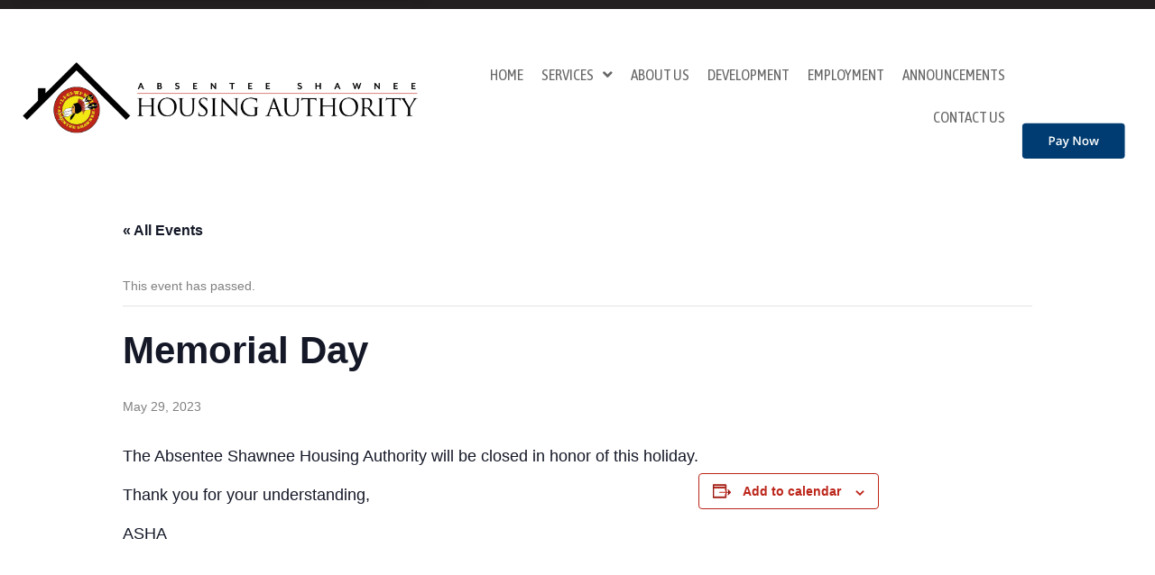

--- FILE ---
content_type: text/html; charset=UTF-8
request_url: https://ashousingauthority.com/event/memorial-day-2/
body_size: 17392
content:
<!DOCTYPE html>
<html lang="en-US">
<head>
<meta charset="UTF-8" />
<script>
var gform;gform||(document.addEventListener("gform_main_scripts_loaded",function(){gform.scriptsLoaded=!0}),document.addEventListener("gform/theme/scripts_loaded",function(){gform.themeScriptsLoaded=!0}),window.addEventListener("DOMContentLoaded",function(){gform.domLoaded=!0}),gform={domLoaded:!1,scriptsLoaded:!1,themeScriptsLoaded:!1,isFormEditor:()=>"function"==typeof InitializeEditor,callIfLoaded:function(o){return!(!gform.domLoaded||!gform.scriptsLoaded||!gform.themeScriptsLoaded&&!gform.isFormEditor()||(gform.isFormEditor()&&console.warn("The use of gform.initializeOnLoaded() is deprecated in the form editor context and will be removed in Gravity Forms 3.1."),o(),0))},initializeOnLoaded:function(o){gform.callIfLoaded(o)||(document.addEventListener("gform_main_scripts_loaded",()=>{gform.scriptsLoaded=!0,gform.callIfLoaded(o)}),document.addEventListener("gform/theme/scripts_loaded",()=>{gform.themeScriptsLoaded=!0,gform.callIfLoaded(o)}),window.addEventListener("DOMContentLoaded",()=>{gform.domLoaded=!0,gform.callIfLoaded(o)}))},hooks:{action:{},filter:{}},addAction:function(o,r,e,t){gform.addHook("action",o,r,e,t)},addFilter:function(o,r,e,t){gform.addHook("filter",o,r,e,t)},doAction:function(o){gform.doHook("action",o,arguments)},applyFilters:function(o){return gform.doHook("filter",o,arguments)},removeAction:function(o,r){gform.removeHook("action",o,r)},removeFilter:function(o,r,e){gform.removeHook("filter",o,r,e)},addHook:function(o,r,e,t,n){null==gform.hooks[o][r]&&(gform.hooks[o][r]=[]);var d=gform.hooks[o][r];null==n&&(n=r+"_"+d.length),gform.hooks[o][r].push({tag:n,callable:e,priority:t=null==t?10:t})},doHook:function(r,o,e){var t;if(e=Array.prototype.slice.call(e,1),null!=gform.hooks[r][o]&&((o=gform.hooks[r][o]).sort(function(o,r){return o.priority-r.priority}),o.forEach(function(o){"function"!=typeof(t=o.callable)&&(t=window[t]),"action"==r?t.apply(null,e):e[0]=t.apply(null,e)})),"filter"==r)return e[0]},removeHook:function(o,r,t,n){var e;null!=gform.hooks[o][r]&&(e=(e=gform.hooks[o][r]).filter(function(o,r,e){return!!(null!=n&&n!=o.tag||null!=t&&t!=o.priority)}),gform.hooks[o][r]=e)}});
</script>

<meta name='viewport' content='width=device-width, initial-scale=1.0' />
<meta http-equiv='X-UA-Compatible' content='IE=edge' />
<link rel="profile" href="https://gmpg.org/xfn/11" />
<link rel='stylesheet' id='tribe-events-views-v2-bootstrap-datepicker-styles-css' href='https://ashousingauthority.com/wp-content/plugins/the-events-calendar/vendor/bootstrap-datepicker/css/bootstrap-datepicker.standalone.min.css?ver=6.15.14' media='all' />
<link rel='stylesheet' id='tec-variables-skeleton-css' href='https://ashousingauthority.com/wp-content/plugins/the-events-calendar/common/build/css/variables-skeleton.css?ver=6.10.1' media='all' />
<link rel='stylesheet' id='tribe-common-skeleton-style-css' href='https://ashousingauthority.com/wp-content/plugins/the-events-calendar/common/build/css/common-skeleton.css?ver=6.10.1' media='all' />
<link rel='stylesheet' id='tribe-tooltipster-css-css' href='https://ashousingauthority.com/wp-content/plugins/the-events-calendar/common/vendor/tooltipster/tooltipster.bundle.min.css?ver=6.10.1' media='all' />
<link rel='stylesheet' id='tribe-events-views-v2-skeleton-css' href='https://ashousingauthority.com/wp-content/plugins/the-events-calendar/build/css/views-skeleton.css?ver=6.15.14' media='all' />
<link rel='stylesheet' id='tec-variables-full-css' href='https://ashousingauthority.com/wp-content/plugins/the-events-calendar/common/build/css/variables-full.css?ver=6.10.1' media='all' />
<link rel='stylesheet' id='tribe-common-full-style-css' href='https://ashousingauthority.com/wp-content/plugins/the-events-calendar/common/build/css/common-full.css?ver=6.10.1' media='all' />
<link rel='stylesheet' id='tribe-events-views-v2-full-css' href='https://ashousingauthority.com/wp-content/plugins/the-events-calendar/build/css/views-full.css?ver=6.15.14' media='all' />
<link rel='stylesheet' id='tribe-events-views-v2-print-css' href='https://ashousingauthority.com/wp-content/plugins/the-events-calendar/build/css/views-print.css?ver=6.15.14' media='print' />
<meta name='robots' content='index, follow, max-image-preview:large, max-snippet:-1, max-video-preview:-1' />
	<style>img:is([sizes="auto" i], [sizes^="auto," i]) { contain-intrinsic-size: 3000px 1500px }</style>
	
	<!-- This site is optimized with the Yoast SEO plugin v26.8 - https://yoast.com/product/yoast-seo-wordpress/ -->
	<title>Memorial Day - Absentee Shawnee Housing Authority</title>
	<link rel="canonical" href="https://ashousingauthority.com/event/memorial-day-2/" />
	<meta property="og:locale" content="en_US" />
	<meta property="og:type" content="article" />
	<meta property="og:title" content="Memorial Day - Absentee Shawnee Housing Authority" />
	<meta property="og:description" content="The Absentee Shawnee Housing Authority will be closed in honor of this holiday. Thank you for your understanding, ASHA &nbsp;" />
	<meta property="og:url" content="https://ashousingauthority.com/event/memorial-day-2/" />
	<meta property="og:site_name" content="Absentee Shawnee Housing Authority" />
	<meta property="article:modified_time" content="2023-01-24T23:33:13+00:00" />
	<meta name="twitter:card" content="summary_large_image" />
	<meta name="twitter:label1" content="Est. reading time" />
	<meta name="twitter:data1" content="1 minute" />
	<script type="application/ld+json" class="yoast-schema-graph">{"@context":"https://schema.org","@graph":[{"@type":"WebPage","@id":"https://ashousingauthority.com/event/memorial-day-2/","url":"https://ashousingauthority.com/event/memorial-day-2/","name":"Memorial Day - Absentee Shawnee Housing Authority","isPartOf":{"@id":"https://ashousingauthority.com/#website"},"datePublished":"2023-01-24T23:17:43+00:00","dateModified":"2023-01-24T23:33:13+00:00","breadcrumb":{"@id":"https://ashousingauthority.com/event/memorial-day-2/#breadcrumb"},"inLanguage":"en-US","potentialAction":[{"@type":"ReadAction","target":["https://ashousingauthority.com/event/memorial-day-2/"]}]},{"@type":"BreadcrumbList","@id":"https://ashousingauthority.com/event/memorial-day-2/#breadcrumb","itemListElement":[{"@type":"ListItem","position":1,"name":"Events","item":"https://ashousingauthority.com/events/"},{"@type":"ListItem","position":2,"name":"Memorial Day"}]},{"@type":"WebSite","@id":"https://ashousingauthority.com/#website","url":"https://ashousingauthority.com/","name":"Absentee Shawnee Housing Authority","description":"","potentialAction":[{"@type":"SearchAction","target":{"@type":"EntryPoint","urlTemplate":"https://ashousingauthority.com/?s={search_term_string}"},"query-input":{"@type":"PropertyValueSpecification","valueRequired":true,"valueName":"search_term_string"}}],"inLanguage":"en-US"},{"@type":"Event","name":"Memorial Day","description":"The Absentee Shawnee Housing Authority will be closed in honor of this holiday. Thank you for your understanding, ASHA &nbsp;","url":"https://ashousingauthority.com/event/memorial-day-2/","eventAttendanceMode":"https://schema.org/OfflineEventAttendanceMode","eventStatus":"https://schema.org/EventScheduled","startDate":"2023-05-29T00:00:00+00:00","endDate":"2023-05-29T23:59:59+00:00","@id":"https://ashousingauthority.com/event/memorial-day-2/#event","mainEntityOfPage":{"@id":"https://ashousingauthority.com/event/memorial-day-2/"}}]}</script>
	<!-- / Yoast SEO plugin. -->


<link rel='dns-prefetch' href='//fonts.googleapis.com' />
<link href='https://fonts.gstatic.com' crossorigin rel='preconnect' />
<link rel="alternate" type="application/rss+xml" title="Absentee Shawnee Housing Authority &raquo; Feed" href="https://ashousingauthority.com/feed/" />
<link rel="alternate" type="application/rss+xml" title="Absentee Shawnee Housing Authority &raquo; Comments Feed" href="https://ashousingauthority.com/comments/feed/" />
<link rel="alternate" type="text/calendar" title="Absentee Shawnee Housing Authority &raquo; iCal Feed" href="https://ashousingauthority.com/events/?ical=1" />
<link rel="preload" href="https://ashousingauthority.com/wp-content/plugins/bb-plugin/fonts/fontawesome/5.15.4/webfonts/fa-solid-900.woff2" as="font" type="font/woff2" crossorigin="anonymous">
		<style>
			.lazyload,
			.lazyloading {
				max-width: 100%;
			}
		</style>
		<script>
window._wpemojiSettings = {"baseUrl":"https:\/\/s.w.org\/images\/core\/emoji\/16.0.1\/72x72\/","ext":".png","svgUrl":"https:\/\/s.w.org\/images\/core\/emoji\/16.0.1\/svg\/","svgExt":".svg","source":{"concatemoji":"https:\/\/ashousingauthority.com\/wp-includes\/js\/wp-emoji-release.min.js?ver=6.8.3"}};
/*! This file is auto-generated */
!function(s,n){var o,i,e;function c(e){try{var t={supportTests:e,timestamp:(new Date).valueOf()};sessionStorage.setItem(o,JSON.stringify(t))}catch(e){}}function p(e,t,n){e.clearRect(0,0,e.canvas.width,e.canvas.height),e.fillText(t,0,0);var t=new Uint32Array(e.getImageData(0,0,e.canvas.width,e.canvas.height).data),a=(e.clearRect(0,0,e.canvas.width,e.canvas.height),e.fillText(n,0,0),new Uint32Array(e.getImageData(0,0,e.canvas.width,e.canvas.height).data));return t.every(function(e,t){return e===a[t]})}function u(e,t){e.clearRect(0,0,e.canvas.width,e.canvas.height),e.fillText(t,0,0);for(var n=e.getImageData(16,16,1,1),a=0;a<n.data.length;a++)if(0!==n.data[a])return!1;return!0}function f(e,t,n,a){switch(t){case"flag":return n(e,"\ud83c\udff3\ufe0f\u200d\u26a7\ufe0f","\ud83c\udff3\ufe0f\u200b\u26a7\ufe0f")?!1:!n(e,"\ud83c\udde8\ud83c\uddf6","\ud83c\udde8\u200b\ud83c\uddf6")&&!n(e,"\ud83c\udff4\udb40\udc67\udb40\udc62\udb40\udc65\udb40\udc6e\udb40\udc67\udb40\udc7f","\ud83c\udff4\u200b\udb40\udc67\u200b\udb40\udc62\u200b\udb40\udc65\u200b\udb40\udc6e\u200b\udb40\udc67\u200b\udb40\udc7f");case"emoji":return!a(e,"\ud83e\udedf")}return!1}function g(e,t,n,a){var r="undefined"!=typeof WorkerGlobalScope&&self instanceof WorkerGlobalScope?new OffscreenCanvas(300,150):s.createElement("canvas"),o=r.getContext("2d",{willReadFrequently:!0}),i=(o.textBaseline="top",o.font="600 32px Arial",{});return e.forEach(function(e){i[e]=t(o,e,n,a)}),i}function t(e){var t=s.createElement("script");t.src=e,t.defer=!0,s.head.appendChild(t)}"undefined"!=typeof Promise&&(o="wpEmojiSettingsSupports",i=["flag","emoji"],n.supports={everything:!0,everythingExceptFlag:!0},e=new Promise(function(e){s.addEventListener("DOMContentLoaded",e,{once:!0})}),new Promise(function(t){var n=function(){try{var e=JSON.parse(sessionStorage.getItem(o));if("object"==typeof e&&"number"==typeof e.timestamp&&(new Date).valueOf()<e.timestamp+604800&&"object"==typeof e.supportTests)return e.supportTests}catch(e){}return null}();if(!n){if("undefined"!=typeof Worker&&"undefined"!=typeof OffscreenCanvas&&"undefined"!=typeof URL&&URL.createObjectURL&&"undefined"!=typeof Blob)try{var e="postMessage("+g.toString()+"("+[JSON.stringify(i),f.toString(),p.toString(),u.toString()].join(",")+"));",a=new Blob([e],{type:"text/javascript"}),r=new Worker(URL.createObjectURL(a),{name:"wpTestEmojiSupports"});return void(r.onmessage=function(e){c(n=e.data),r.terminate(),t(n)})}catch(e){}c(n=g(i,f,p,u))}t(n)}).then(function(e){for(var t in e)n.supports[t]=e[t],n.supports.everything=n.supports.everything&&n.supports[t],"flag"!==t&&(n.supports.everythingExceptFlag=n.supports.everythingExceptFlag&&n.supports[t]);n.supports.everythingExceptFlag=n.supports.everythingExceptFlag&&!n.supports.flag,n.DOMReady=!1,n.readyCallback=function(){n.DOMReady=!0}}).then(function(){return e}).then(function(){var e;n.supports.everything||(n.readyCallback(),(e=n.source||{}).concatemoji?t(e.concatemoji):e.wpemoji&&e.twemoji&&(t(e.twemoji),t(e.wpemoji)))}))}((window,document),window._wpemojiSettings);
</script>
<link rel='stylesheet' id='tribe-events-v2-single-skeleton-css' href='https://ashousingauthority.com/wp-content/plugins/the-events-calendar/build/css/tribe-events-single-skeleton.css?ver=6.15.14' media='all' />
<link rel='stylesheet' id='tribe-events-v2-single-skeleton-full-css' href='https://ashousingauthority.com/wp-content/plugins/the-events-calendar/build/css/tribe-events-single-full.css?ver=6.15.14' media='all' />
<style id='wp-emoji-styles-inline-css'>

	img.wp-smiley, img.emoji {
		display: inline !important;
		border: none !important;
		box-shadow: none !important;
		height: 1em !important;
		width: 1em !important;
		margin: 0 0.07em !important;
		vertical-align: -0.1em !important;
		background: none !important;
		padding: 0 !important;
	}
</style>
<link rel='stylesheet' id='wp-block-library-css' href='https://ashousingauthority.com/wp-includes/css/dist/block-library/style.min.css?ver=6.8.3' media='all' />
<style id='wp-block-library-theme-inline-css'>
.wp-block-audio :where(figcaption){color:#555;font-size:13px;text-align:center}.is-dark-theme .wp-block-audio :where(figcaption){color:#ffffffa6}.wp-block-audio{margin:0 0 1em}.wp-block-code{border:1px solid #ccc;border-radius:4px;font-family:Menlo,Consolas,monaco,monospace;padding:.8em 1em}.wp-block-embed :where(figcaption){color:#555;font-size:13px;text-align:center}.is-dark-theme .wp-block-embed :where(figcaption){color:#ffffffa6}.wp-block-embed{margin:0 0 1em}.blocks-gallery-caption{color:#555;font-size:13px;text-align:center}.is-dark-theme .blocks-gallery-caption{color:#ffffffa6}:root :where(.wp-block-image figcaption){color:#555;font-size:13px;text-align:center}.is-dark-theme :root :where(.wp-block-image figcaption){color:#ffffffa6}.wp-block-image{margin:0 0 1em}.wp-block-pullquote{border-bottom:4px solid;border-top:4px solid;color:currentColor;margin-bottom:1.75em}.wp-block-pullquote cite,.wp-block-pullquote footer,.wp-block-pullquote__citation{color:currentColor;font-size:.8125em;font-style:normal;text-transform:uppercase}.wp-block-quote{border-left:.25em solid;margin:0 0 1.75em;padding-left:1em}.wp-block-quote cite,.wp-block-quote footer{color:currentColor;font-size:.8125em;font-style:normal;position:relative}.wp-block-quote:where(.has-text-align-right){border-left:none;border-right:.25em solid;padding-left:0;padding-right:1em}.wp-block-quote:where(.has-text-align-center){border:none;padding-left:0}.wp-block-quote.is-large,.wp-block-quote.is-style-large,.wp-block-quote:where(.is-style-plain){border:none}.wp-block-search .wp-block-search__label{font-weight:700}.wp-block-search__button{border:1px solid #ccc;padding:.375em .625em}:where(.wp-block-group.has-background){padding:1.25em 2.375em}.wp-block-separator.has-css-opacity{opacity:.4}.wp-block-separator{border:none;border-bottom:2px solid;margin-left:auto;margin-right:auto}.wp-block-separator.has-alpha-channel-opacity{opacity:1}.wp-block-separator:not(.is-style-wide):not(.is-style-dots){width:100px}.wp-block-separator.has-background:not(.is-style-dots){border-bottom:none;height:1px}.wp-block-separator.has-background:not(.is-style-wide):not(.is-style-dots){height:2px}.wp-block-table{margin:0 0 1em}.wp-block-table td,.wp-block-table th{word-break:normal}.wp-block-table :where(figcaption){color:#555;font-size:13px;text-align:center}.is-dark-theme .wp-block-table :where(figcaption){color:#ffffffa6}.wp-block-video :where(figcaption){color:#555;font-size:13px;text-align:center}.is-dark-theme .wp-block-video :where(figcaption){color:#ffffffa6}.wp-block-video{margin:0 0 1em}:root :where(.wp-block-template-part.has-background){margin-bottom:0;margin-top:0;padding:1.25em 2.375em}
</style>
<style id='classic-theme-styles-inline-css'>
/*! This file is auto-generated */
.wp-block-button__link{color:#fff;background-color:#32373c;border-radius:9999px;box-shadow:none;text-decoration:none;padding:calc(.667em + 2px) calc(1.333em + 2px);font-size:1.125em}.wp-block-file__button{background:#32373c;color:#fff;text-decoration:none}
</style>
<style id='global-styles-inline-css'>
:root{--wp--preset--aspect-ratio--square: 1;--wp--preset--aspect-ratio--4-3: 4/3;--wp--preset--aspect-ratio--3-4: 3/4;--wp--preset--aspect-ratio--3-2: 3/2;--wp--preset--aspect-ratio--2-3: 2/3;--wp--preset--aspect-ratio--16-9: 16/9;--wp--preset--aspect-ratio--9-16: 9/16;--wp--preset--color--black: #000000;--wp--preset--color--cyan-bluish-gray: #abb8c3;--wp--preset--color--white: #ffffff;--wp--preset--color--pale-pink: #f78da7;--wp--preset--color--vivid-red: #cf2e2e;--wp--preset--color--luminous-vivid-orange: #ff6900;--wp--preset--color--luminous-vivid-amber: #fcb900;--wp--preset--color--light-green-cyan: #7bdcb5;--wp--preset--color--vivid-green-cyan: #00d084;--wp--preset--color--pale-cyan-blue: #8ed1fc;--wp--preset--color--vivid-cyan-blue: #0693e3;--wp--preset--color--vivid-purple: #9b51e0;--wp--preset--color--fl-heading-text: #333333;--wp--preset--color--fl-body-bg: #f2f2f2;--wp--preset--color--fl-body-text: #808080;--wp--preset--color--fl-accent: #428bca;--wp--preset--color--fl-accent-hover: #428bca;--wp--preset--color--fl-topbar-bg: #ffffff;--wp--preset--color--fl-topbar-text: #808080;--wp--preset--color--fl-topbar-link: #428bca;--wp--preset--color--fl-topbar-hover: #428bca;--wp--preset--color--fl-header-bg: #ffffff;--wp--preset--color--fl-header-text: #808080;--wp--preset--color--fl-header-link: #808080;--wp--preset--color--fl-header-hover: #428bca;--wp--preset--color--fl-nav-bg: #ffffff;--wp--preset--color--fl-nav-link: #808080;--wp--preset--color--fl-nav-hover: #428bca;--wp--preset--color--fl-content-bg: #ffffff;--wp--preset--color--fl-footer-widgets-bg: #ffffff;--wp--preset--color--fl-footer-widgets-text: #808080;--wp--preset--color--fl-footer-widgets-link: #428bca;--wp--preset--color--fl-footer-widgets-hover: #428bca;--wp--preset--color--fl-footer-bg: #ffffff;--wp--preset--color--fl-footer-text: #808080;--wp--preset--color--fl-footer-link: #428bca;--wp--preset--color--fl-footer-hover: #428bca;--wp--preset--gradient--vivid-cyan-blue-to-vivid-purple: linear-gradient(135deg,rgba(6,147,227,1) 0%,rgb(155,81,224) 100%);--wp--preset--gradient--light-green-cyan-to-vivid-green-cyan: linear-gradient(135deg,rgb(122,220,180) 0%,rgb(0,208,130) 100%);--wp--preset--gradient--luminous-vivid-amber-to-luminous-vivid-orange: linear-gradient(135deg,rgba(252,185,0,1) 0%,rgba(255,105,0,1) 100%);--wp--preset--gradient--luminous-vivid-orange-to-vivid-red: linear-gradient(135deg,rgba(255,105,0,1) 0%,rgb(207,46,46) 100%);--wp--preset--gradient--very-light-gray-to-cyan-bluish-gray: linear-gradient(135deg,rgb(238,238,238) 0%,rgb(169,184,195) 100%);--wp--preset--gradient--cool-to-warm-spectrum: linear-gradient(135deg,rgb(74,234,220) 0%,rgb(151,120,209) 20%,rgb(207,42,186) 40%,rgb(238,44,130) 60%,rgb(251,105,98) 80%,rgb(254,248,76) 100%);--wp--preset--gradient--blush-light-purple: linear-gradient(135deg,rgb(255,206,236) 0%,rgb(152,150,240) 100%);--wp--preset--gradient--blush-bordeaux: linear-gradient(135deg,rgb(254,205,165) 0%,rgb(254,45,45) 50%,rgb(107,0,62) 100%);--wp--preset--gradient--luminous-dusk: linear-gradient(135deg,rgb(255,203,112) 0%,rgb(199,81,192) 50%,rgb(65,88,208) 100%);--wp--preset--gradient--pale-ocean: linear-gradient(135deg,rgb(255,245,203) 0%,rgb(182,227,212) 50%,rgb(51,167,181) 100%);--wp--preset--gradient--electric-grass: linear-gradient(135deg,rgb(202,248,128) 0%,rgb(113,206,126) 100%);--wp--preset--gradient--midnight: linear-gradient(135deg,rgb(2,3,129) 0%,rgb(40,116,252) 100%);--wp--preset--font-size--small: 13px;--wp--preset--font-size--medium: 20px;--wp--preset--font-size--large: 36px;--wp--preset--font-size--x-large: 42px;--wp--preset--spacing--20: 0.44rem;--wp--preset--spacing--30: 0.67rem;--wp--preset--spacing--40: 1rem;--wp--preset--spacing--50: 1.5rem;--wp--preset--spacing--60: 2.25rem;--wp--preset--spacing--70: 3.38rem;--wp--preset--spacing--80: 5.06rem;--wp--preset--shadow--natural: 6px 6px 9px rgba(0, 0, 0, 0.2);--wp--preset--shadow--deep: 12px 12px 50px rgba(0, 0, 0, 0.4);--wp--preset--shadow--sharp: 6px 6px 0px rgba(0, 0, 0, 0.2);--wp--preset--shadow--outlined: 6px 6px 0px -3px rgba(255, 255, 255, 1), 6px 6px rgba(0, 0, 0, 1);--wp--preset--shadow--crisp: 6px 6px 0px rgba(0, 0, 0, 1);}:where(.is-layout-flex){gap: 0.5em;}:where(.is-layout-grid){gap: 0.5em;}body .is-layout-flex{display: flex;}.is-layout-flex{flex-wrap: wrap;align-items: center;}.is-layout-flex > :is(*, div){margin: 0;}body .is-layout-grid{display: grid;}.is-layout-grid > :is(*, div){margin: 0;}:where(.wp-block-columns.is-layout-flex){gap: 2em;}:where(.wp-block-columns.is-layout-grid){gap: 2em;}:where(.wp-block-post-template.is-layout-flex){gap: 1.25em;}:where(.wp-block-post-template.is-layout-grid){gap: 1.25em;}.has-black-color{color: var(--wp--preset--color--black) !important;}.has-cyan-bluish-gray-color{color: var(--wp--preset--color--cyan-bluish-gray) !important;}.has-white-color{color: var(--wp--preset--color--white) !important;}.has-pale-pink-color{color: var(--wp--preset--color--pale-pink) !important;}.has-vivid-red-color{color: var(--wp--preset--color--vivid-red) !important;}.has-luminous-vivid-orange-color{color: var(--wp--preset--color--luminous-vivid-orange) !important;}.has-luminous-vivid-amber-color{color: var(--wp--preset--color--luminous-vivid-amber) !important;}.has-light-green-cyan-color{color: var(--wp--preset--color--light-green-cyan) !important;}.has-vivid-green-cyan-color{color: var(--wp--preset--color--vivid-green-cyan) !important;}.has-pale-cyan-blue-color{color: var(--wp--preset--color--pale-cyan-blue) !important;}.has-vivid-cyan-blue-color{color: var(--wp--preset--color--vivid-cyan-blue) !important;}.has-vivid-purple-color{color: var(--wp--preset--color--vivid-purple) !important;}.has-black-background-color{background-color: var(--wp--preset--color--black) !important;}.has-cyan-bluish-gray-background-color{background-color: var(--wp--preset--color--cyan-bluish-gray) !important;}.has-white-background-color{background-color: var(--wp--preset--color--white) !important;}.has-pale-pink-background-color{background-color: var(--wp--preset--color--pale-pink) !important;}.has-vivid-red-background-color{background-color: var(--wp--preset--color--vivid-red) !important;}.has-luminous-vivid-orange-background-color{background-color: var(--wp--preset--color--luminous-vivid-orange) !important;}.has-luminous-vivid-amber-background-color{background-color: var(--wp--preset--color--luminous-vivid-amber) !important;}.has-light-green-cyan-background-color{background-color: var(--wp--preset--color--light-green-cyan) !important;}.has-vivid-green-cyan-background-color{background-color: var(--wp--preset--color--vivid-green-cyan) !important;}.has-pale-cyan-blue-background-color{background-color: var(--wp--preset--color--pale-cyan-blue) !important;}.has-vivid-cyan-blue-background-color{background-color: var(--wp--preset--color--vivid-cyan-blue) !important;}.has-vivid-purple-background-color{background-color: var(--wp--preset--color--vivid-purple) !important;}.has-black-border-color{border-color: var(--wp--preset--color--black) !important;}.has-cyan-bluish-gray-border-color{border-color: var(--wp--preset--color--cyan-bluish-gray) !important;}.has-white-border-color{border-color: var(--wp--preset--color--white) !important;}.has-pale-pink-border-color{border-color: var(--wp--preset--color--pale-pink) !important;}.has-vivid-red-border-color{border-color: var(--wp--preset--color--vivid-red) !important;}.has-luminous-vivid-orange-border-color{border-color: var(--wp--preset--color--luminous-vivid-orange) !important;}.has-luminous-vivid-amber-border-color{border-color: var(--wp--preset--color--luminous-vivid-amber) !important;}.has-light-green-cyan-border-color{border-color: var(--wp--preset--color--light-green-cyan) !important;}.has-vivid-green-cyan-border-color{border-color: var(--wp--preset--color--vivid-green-cyan) !important;}.has-pale-cyan-blue-border-color{border-color: var(--wp--preset--color--pale-cyan-blue) !important;}.has-vivid-cyan-blue-border-color{border-color: var(--wp--preset--color--vivid-cyan-blue) !important;}.has-vivid-purple-border-color{border-color: var(--wp--preset--color--vivid-purple) !important;}.has-vivid-cyan-blue-to-vivid-purple-gradient-background{background: var(--wp--preset--gradient--vivid-cyan-blue-to-vivid-purple) !important;}.has-light-green-cyan-to-vivid-green-cyan-gradient-background{background: var(--wp--preset--gradient--light-green-cyan-to-vivid-green-cyan) !important;}.has-luminous-vivid-amber-to-luminous-vivid-orange-gradient-background{background: var(--wp--preset--gradient--luminous-vivid-amber-to-luminous-vivid-orange) !important;}.has-luminous-vivid-orange-to-vivid-red-gradient-background{background: var(--wp--preset--gradient--luminous-vivid-orange-to-vivid-red) !important;}.has-very-light-gray-to-cyan-bluish-gray-gradient-background{background: var(--wp--preset--gradient--very-light-gray-to-cyan-bluish-gray) !important;}.has-cool-to-warm-spectrum-gradient-background{background: var(--wp--preset--gradient--cool-to-warm-spectrum) !important;}.has-blush-light-purple-gradient-background{background: var(--wp--preset--gradient--blush-light-purple) !important;}.has-blush-bordeaux-gradient-background{background: var(--wp--preset--gradient--blush-bordeaux) !important;}.has-luminous-dusk-gradient-background{background: var(--wp--preset--gradient--luminous-dusk) !important;}.has-pale-ocean-gradient-background{background: var(--wp--preset--gradient--pale-ocean) !important;}.has-electric-grass-gradient-background{background: var(--wp--preset--gradient--electric-grass) !important;}.has-midnight-gradient-background{background: var(--wp--preset--gradient--midnight) !important;}.has-small-font-size{font-size: var(--wp--preset--font-size--small) !important;}.has-medium-font-size{font-size: var(--wp--preset--font-size--medium) !important;}.has-large-font-size{font-size: var(--wp--preset--font-size--large) !important;}.has-x-large-font-size{font-size: var(--wp--preset--font-size--x-large) !important;}
:where(.wp-block-post-template.is-layout-flex){gap: 1.25em;}:where(.wp-block-post-template.is-layout-grid){gap: 1.25em;}
:where(.wp-block-columns.is-layout-flex){gap: 2em;}:where(.wp-block-columns.is-layout-grid){gap: 2em;}
:root :where(.wp-block-pullquote){font-size: 1.5em;line-height: 1.6;}
</style>
<link rel='stylesheet' id='wp-components-css' href='https://ashousingauthority.com/wp-includes/css/dist/components/style.min.css?ver=6.8.3' media='all' />
<link rel='stylesheet' id='godaddy-styles-css' href='https://ashousingauthority.com/wp-content/mu-plugins/vendor/wpex/godaddy-launch/includes/Dependencies/GoDaddy/Styles/build/latest.css?ver=2.0.2' media='all' />
<link rel='stylesheet' id='font-awesome-5-css' href='https://ashousingauthority.com/wp-content/plugins/bb-plugin/fonts/fontawesome/5.15.4/css/all.min.css?ver=2.10.0.3' media='all' />
<link rel='stylesheet' id='font-awesome-css' href='https://ashousingauthority.com/wp-content/plugins/bb-plugin/fonts/fontawesome/5.15.4/css/v4-shims.min.css?ver=2.10.0.3' media='all' />
<link rel='stylesheet' id='uabb-animate-css' href='https://ashousingauthority.com/wp-content/plugins/bb-ultimate-addon/modules/info-list/css/animate.css' media='all' />
<link rel='stylesheet' id='fl-builder-layout-bundle-7f6d95aad43768727ae748b9b7d7f9ba-css' href='https://ashousingauthority.com/wp-content/uploads/bb-plugin/cache/7f6d95aad43768727ae748b9b7d7f9ba-layout-bundle.css?ver=2.10.0.3-1.5.2.1-20251125200437' media='all' />
<link rel='stylesheet' id='gd-core-css' href='https://ashousingauthority.com/wp-content/plugins/pws-core/public/css/GD-cORe-public.css?ver=4.1.0' media='all' />
<link rel='stylesheet' id='jquery-magnificpopup-css' href='https://ashousingauthority.com/wp-content/plugins/bb-plugin/css/jquery.magnificpopup.min.css?ver=2.10.0.3' media='all' />
<link rel='stylesheet' id='base-css' href='https://ashousingauthority.com/wp-content/themes/bb-theme/css/base.min.css?ver=1.7.19' media='all' />
<link rel='stylesheet' id='fl-automator-skin-css' href='https://ashousingauthority.com/wp-content/uploads/bb-theme/skin-693922f8a16ad.css?ver=1.7.19' media='all' />
<link rel='stylesheet' id='pp-animate-css' href='https://ashousingauthority.com/wp-content/plugins/bbpowerpack/assets/css/animate.min.css?ver=3.5.1' media='all' />
<link rel='stylesheet' id='fl-builder-google-fonts-e9f4db38455da4dc4cbf668314a8d46b-css' href='//fonts.googleapis.com/css?family=Asap+Condensed%3A400&#038;ver=6.8.3' media='all' />
<script src="https://ashousingauthority.com/wp-includes/js/jquery/jquery.min.js?ver=3.7.1" id="jquery-core-js"></script>
<script src="https://ashousingauthority.com/wp-includes/js/jquery/jquery-migrate.min.js?ver=3.4.1" id="jquery-migrate-js"></script>
<script src="https://ashousingauthority.com/wp-content/plugins/the-events-calendar/common/build/js/tribe-common.js?ver=9c44e11f3503a33e9540" id="tribe-common-js"></script>
<script src="https://ashousingauthority.com/wp-content/plugins/the-events-calendar/build/js/views/breakpoints.js?ver=4208de2df2852e0b91ec" id="tribe-events-views-v2-breakpoints-js"></script>
<script src="https://ashousingauthority.com/wp-content/plugins/pws-core/public/js/GD-cORe-public.js?ver=4.1.0" id="gd-core-js"></script>
<script id="smush-lazy-load-js-before">
var smushLazyLoadOptions = {"autoResizingEnabled":false,"autoResizeOptions":{"precision":5,"skipAutoWidth":true}};
</script>
<script src="https://ashousingauthority.com/wp-content/plugins/wp-smush-pro/app/assets/js/smush-lazy-load.min.js?ver=3.23.2" id="smush-lazy-load-js"></script>
<link rel="https://api.w.org/" href="https://ashousingauthority.com/wp-json/" /><link rel="alternate" title="JSON" type="application/json" href="https://ashousingauthority.com/wp-json/wp/v2/tribe_events/1941" /><link rel="EditURI" type="application/rsd+xml" title="RSD" href="https://ashousingauthority.com/xmlrpc.php?rsd" />
<link rel='shortlink' href='https://ashousingauthority.com/?p=1941' />
<link rel="alternate" title="oEmbed (JSON)" type="application/json+oembed" href="https://ashousingauthority.com/wp-json/oembed/1.0/embed?url=https%3A%2F%2Fashousingauthority.com%2Fevent%2Fmemorial-day-2%2F" />
<link rel="alternate" title="oEmbed (XML)" type="text/xml+oembed" href="https://ashousingauthority.com/wp-json/oembed/1.0/embed?url=https%3A%2F%2Fashousingauthority.com%2Fevent%2Fmemorial-day-2%2F&#038;format=xml" />
		<script>
			var bb_powerpack = {
				version: '2.40.9',
				getAjaxUrl: function() { return atob( 'aHR0cHM6Ly9hc2hvdXNpbmdhdXRob3JpdHkuY29tL3dwLWFkbWluL2FkbWluLWFqYXgucGhw' ); },
				callback: function() {},
				mapMarkerData: {},
				post_id: '1941',
				search_term: '',
				current_page: 'https://ashousingauthority.com/event/memorial-day-2/',
				conditionals: {
					is_front_page: false,
					is_home: false,
					is_archive: false,
					current_post_type: '',
					is_tax: false,
										is_author: false,
					current_author: false,
					is_search: false,
									}
			};
		</script>
		<meta name="tec-api-version" content="v1"><meta name="tec-api-origin" content="https://ashousingauthority.com"><link rel="alternate" href="https://ashousingauthority.com/wp-json/tribe/events/v1/events/1941" />		<script>
			document.documentElement.className = document.documentElement.className.replace('no-js', 'js');
		</script>
		<link rel="icon" href="https://ashousingauthority.com/wp-content/uploads/2021/10/Favicon.png" sizes="32x32" />
<link rel="icon" href="https://ashousingauthority.com/wp-content/uploads/2021/10/Favicon.png" sizes="192x192" />
<link rel="apple-touch-icon" href="https://ashousingauthority.com/wp-content/uploads/2021/10/Favicon.png" />
<meta name="msapplication-TileImage" content="https://ashousingauthority.com/wp-content/uploads/2021/10/Favicon.png" />
		<style id="wp-custom-css">
			/*-------------------------------
            TYPOGRAPHY 
--------------------------------*/

body p, 
.entry-content p, 
.entry-content ul li,  
.entry-content ul,  
.entry-content a, 
.pp-sub-heading p {

}
div#head4header .fl-row-content-wrap {
    box-shadow: none;
}
.gdbadge
{
	text-align:right;
}
a:focus{
	outline:none !important;
}

/* header li.menu-item a{
	display: inline-block;
} */
footer li.menu-item a{
	display: inline-block;
}
div#logohd .fl-module-content.fl-node-content {
    position: relative;
    z-index: 9;
}
.uabb-table .table-header-th .th-style {
    margin-bottom: -3px;
}
/*--------------------------------
            HEADER 
---------------------------------*/
/*---
  Media queries? Y/N
---*/

input#Submit {
    background: #be1d2c;
    border: none;
    border-radius: 0px !important;
    font-size: 17px !important;
    font-weight: 700;
    text-transform: uppercase;
    padding: 12px 30px;
    margin-left: 0px !important;
    margin-top: 20px !important;
}
input#Submit:hover {
    background: #000000;
/*     border: none;
    border-radius: 0px !important;
    font-size: 17px !important;
    font-weight: 700;
    text-transform: uppercase;
    padding: 12px 30px;
    margin-left: 0px !important;
    margin-top: 20px !important; */
}
/*-------------------------------
            NAVIGATION
--------------------------------*/
/*---
  Media queries? Y/N
---*/
.uabb-creative-menu .menu.uabb-creative-menu-horizontal ul.sub-menu > li a span.uabb-menu-toggle {
    float: none;
}


/*--------------------------------
            BUTTONS
----------------------------------*/
/*---
  Media queries? Y/N
---*/

a.button, 
span.fl-button-text, 
span.uabb-button-text.uabb-creative-button-text, 
.gform_button.button, 
a.fl-button {

}



/*----------------------------------
            FOOTER
---------------------------------*/
/*---
  Media queries? Y/N
---*/
footer ul li a {
  display: inline-block;
}

/*------------------------------
            BB MODULES
---------------------------------*/

/*---
  MODULE NAME
  Description of section
  Media queries? Y/N
---*/


/*------------------------------
            PAGE SPECIFIC 
---------------------------------*/

/*---
  PAGE NAME
  Description of section
  Media queries? Y/N
---*/



/*-------------------------------
        LARGE SCREENS ONLY
---------------------------------*/

@media screen and (min-width: 769px){ 


}


/*-------------------------------
        LAPTOP SCREEN - 1366
---------------------------------*/
@media (min-width: 1025px) and (max-width: 1800px){
div#scicol .fl-col-content.fl-node-content {
    padding: 15px;
}
div#inrhtext .uabb-infobox-title-prefix {
    font-size: 46px;
}
	h1 {
		font-size: 40px;
	}
div#hhtext > .fl-module-content {
    margin-bottom: 370px;
}
div#logoft .fl-module-content.fl-node-content {
    padding-top: 15px;
}	
}


@media screen and (max-width: 1366px){ 


}


/*-------------------------------
      IPAD PRO SCREENS - 1024
---------------------------------*/

@media screen and (max-width: 1024px){ 


}


/*--------------------------------
    TABLET SCREENS AND SMALLER
--------------------------------*/

@media screen and (max-width: 768px){
.fl-builder-content[data-overlay="1"]:not(.fl-theme-builder-header-sticky) {
  position: relative;
}
.fl-col-small {
  max-width: 100%;
}
.gdbadge
{
	text-align:center;
}

	#gform_confirmation_wrapper_1 {
    text-align: center;
padding-bottom: 30px;
padding-top: 18px;

} 
input#gform_submit_button_1 {
    line-height: 1.3;
}
footer .uabb-info-list-icon {
    margin-bottom: 3px !important;
}
footer ul#menu-primary-main-menu-1 li {
    border: none;
    line-height: 2;
}

footer ul#menu-footer-main-menu li {
    border: none;
    line-height: 2;
}
div#cstmctlist .uabb-info-list-icon {
    margin-bottom: 8px;
}
.bg-none .fl-row-content-wrap {
    background-image: none;
}
.bg-hide > .fl-col-content {
background-image:none;
}
.uabb-creative-menu-mobile-toggle.hamburger:focus {
    outline: none;
}
span.uabb-menu-toggle {
    position: absolute;
}
	.fl-html {
    text-align: center;
}

}
div#ir-ext-ui {
    display: none;
}


/*-------------------------------
        MOBILE SCREENS ONLY
---------------------------------*/

@media screen and (max-width: 480px){ 
#half
{
width:100% !important;
}
}

@media (min-width: 481px) and (max-width: 768px){
div#cstmlist1 .pp-icon-list .pp-icon-list-items .pp-icon-list-item {
    display: inline-block;
    vertical-align: top;
    width: 49%;
}
}		</style>
		</head>
<body class="wp-singular tribe_events-template-default single single-tribe_events postid-1941 wp-theme-bb-theme fl-builder-2-10-0-3 fl-themer-1-5-2-1-20251125200437 fl-theme-1-7-19 fl-no-js tribe-events-page-template tribe-no-js tribe-filter-live fl-theme-builder-header fl-theme-builder-header-header fl-theme-builder-footer fl-theme-builder-footer-footer fl-framework-base fl-preset-default fl-full-width fl-search-active events-single tribe-events-style-full tribe-events-style-theme" itemscope="itemscope" itemtype="https://schema.org/WebPage">
<a aria-label="Skip to content" class="fl-screen-reader-text" href="#fl-main-content">Skip to content</a><div class="fl-page">
	<header class="fl-builder-content fl-builder-content-59 fl-builder-global-templates-locked" data-post-id="59" data-type="header" data-sticky="0" data-sticky-on="" data-sticky-breakpoint="medium" data-shrink="0" data-overlay="0" data-overlay-bg="transparent" data-shrink-image-height="50px" role="banner" itemscope="itemscope" itemtype="http://schema.org/WPHeader"><div class="fl-row fl-row-full-width fl-row-bg-color fl-node-6168439c3d3de fl-row-default-height fl-row-align-center" data-node="6168439c3d3de">
	<div class="fl-row-content-wrap">
		<div class="uabb-row-separator uabb-top-row-separator" >
</div>
						<div class="fl-row-content fl-row-full-width fl-node-content">
		
<div class="fl-col-group fl-node-6168439c43586" data-node="6168439c43586">
			<div class="fl-col fl-node-6168439c437dd fl-col-bg-color" data-node="6168439c437dd">
	<div class="fl-col-content fl-node-content"><div class="fl-module fl-module-rich-text fl-node-6168439c3ca0e" data-node="6168439c3ca0e">
	<div class="fl-module-content fl-node-content">
		<div class="fl-rich-text">
	</div>
	</div>
</div>
</div>
</div>
	</div>
		</div>
	</div>
</div>
<div id="head4header" class="fl-row fl-row-full-width fl-row-bg-color fl-node-5e8606f88ec32 fl-row-default-height fl-row-align-center" data-node="5e8606f88ec32">
	<div class="fl-row-content-wrap">
		<div class="uabb-row-separator uabb-top-row-separator" >
</div>
						<div class="fl-row-content fl-row-full-width fl-node-content">
		
<div class="fl-col-group fl-node-5e8606f88ec36 fl-col-group-equal-height fl-col-group-align-center fl-col-group-custom-width" data-node="5e8606f88ec36">
			<div class="fl-col fl-node-5e8606f88ec39 fl-col-bg-color fl-col-small fl-col-small-full-width fl-col-small-custom-width" data-node="5e8606f88ec39">
	<div class="fl-col-content fl-node-content"><div id="logohd" class="fl-module fl-module-photo fl-node-610b882fa1736" data-node="610b882fa1736">
	<div class="fl-module-content fl-node-content">
		<div role="figure" class="fl-photo fl-photo-align-left" itemscope itemtype="https://schema.org/ImageObject">
	<div class="fl-photo-content fl-photo-img-png">
				<a href="https://ashousingauthority.com" target="_self" itemprop="url">
				<img decoding="async" class="fl-photo-img wp-image-1228 size-full" src="https://ashousingauthority.com/wp-content/uploads/2020/04/ASTHA-Logo_Horiz_OL-03.png" alt="Absentee Shawnee Housing Authority" height="384" width="1920" title="Absentee Shawnee Housing Authority"  data-no-lazy="1" itemprop="image" srcset="https://ashousingauthority.com/wp-content/uploads/2020/04/ASTHA-Logo_Horiz_OL-03.png 1920w, https://ashousingauthority.com/wp-content/uploads/2020/04/ASTHA-Logo_Horiz_OL-03-300x60.png 300w, https://ashousingauthority.com/wp-content/uploads/2020/04/ASTHA-Logo_Horiz_OL-03-1024x205.png 1024w, https://ashousingauthority.com/wp-content/uploads/2020/04/ASTHA-Logo_Horiz_OL-03-768x154.png 768w, https://ashousingauthority.com/wp-content/uploads/2020/04/ASTHA-Logo_Horiz_OL-03-1536x307.png 1536w, https://ashousingauthority.com/wp-content/uploads/2020/04/ASTHA-Logo_Horiz_OL-03-2048x410.png 2048w" sizes="(max-width: 1920px) 100vw, 1920px" />
				</a>
					</div>
	</div>
	</div>
</div>
</div>
</div>
			<div id="cstmhdmenu" class="fl-col fl-node-5e8606f88ec3b fl-col-bg-color fl-col-small-custom-width" data-node="5e8606f88ec3b">
	<div class="fl-col-content fl-node-content"><div class="fl-module fl-module-uabb-advanced-menu fl-node-610b88d26650d" data-node="610b88d26650d">
	<div class="fl-module-content fl-node-content">
			<div class="uabb-creative-menu
	 uabb-creative-menu-accordion-collapse	uabb-menu-default">
		<div class="uabb-creative-menu-mobile-toggle-container"><div class="uabb-creative-menu-mobile-toggle hamburger" tabindex="0"><div class="uabb-svg-container"><svg title="uabb-menu-toggle" version="1.1" class="hamburger-menu" xmlns="https://www.w3.org/2000/svg" xmlns:xlink="https://www.w3.org/1999/xlink" viewBox="0 0 50 50">
<rect class="uabb-hamburger-menu-top" width="50" height="10"/>
<rect class="uabb-hamburger-menu-middle" y="20" width="50" height="10"/>
<rect class="uabb-hamburger-menu-bottom" y="40" width="50" height="10"/>
</svg>
</div></div></div>			<div class="uabb-clear"></div>
					<ul id="menu-primary-main-menu" class="menu uabb-creative-menu-horizontal uabb-toggle-arrows"><li id="menu-item-13" class="menu-item menu-item-type-post_type menu-item-object-page menu-item-home uabb-creative-menu uabb-cm-style"><a href="https://ashousingauthority.com/"><span class="menu-item-text">HOME</span></a></li>
<li id="menu-item-14" class="menu-item menu-item-type-custom menu-item-object-custom menu-item-has-children uabb-has-submenu uabb-creative-menu uabb-cm-style" aria-haspopup="true"><div class="uabb-has-submenu-container"><a href="#"><span class="menu-item-text">SERVICES<span class="uabb-menu-toggle"></span></span></a></div>
<ul class="sub-menu">
	<li id="menu-item-16" class="menu-item menu-item-type-post_type menu-item-object-page uabb-creative-menu uabb-cm-style"><a href="https://ashousingauthority.com/low-rent-housing/"><span class="menu-item-text">LOW RENT HOUSING</span></a></li>
	<li id="menu-item-18" class="menu-item menu-item-type-post_type menu-item-object-page uabb-creative-menu uabb-cm-style"><a href="https://ashousingauthority.com/home-ownership-mutual-help/"><span class="menu-item-text">HOME OWNERSHIP/MUTUAL HELP</span></a></li>
	<li id="menu-item-20" class="menu-item menu-item-type-post_type menu-item-object-page uabb-creative-menu uabb-cm-style"><a href="https://ashousingauthority.com/down-payment-assistance/"><span class="menu-item-text">DOWN PAYMENT ASSISTANCE</span></a></li>
	<li id="menu-item-1276" class="menu-item menu-item-type-post_type menu-item-object-page uabb-creative-menu uabb-cm-style"><a href="https://ashousingauthority.com/college-housing-assistance/"><span class="menu-item-text">COLLEGE HOUSING ASSISTANCE</span></a></li>
	<li id="menu-item-1366" class="menu-item menu-item-type-post_type menu-item-object-page uabb-creative-menu uabb-cm-style"><a href="https://ashousingauthority.com/safe-shelter-housing-program/"><span class="menu-item-text">SUPPORTIVE HOUSING PROGRAM</span></a></li>
	<li id="menu-item-1370" class="menu-item menu-item-type-post_type menu-item-object-page uabb-creative-menu uabb-cm-style"><a href="https://ashousingauthority.com/over-income-lease-to-own/"><span class="menu-item-text">OVER INCOME LEASE TO OWN PROGRAM</span></a></li>
	<li id="menu-item-1369" class="menu-item menu-item-type-post_type menu-item-object-page uabb-creative-menu uabb-cm-style"><a href="https://ashousingauthority.com/market-rate-rental-program/"><span class="menu-item-text">Market Rate Rental Program</span></a></li>
	<li id="menu-item-2958" class="menu-item menu-item-type-post_type menu-item-object-page uabb-creative-menu uabb-cm-style"><a href="https://ashousingauthority.com/home-rehab-assistance/"><span class="menu-item-text">HOME REHAB ASSISTANCE PROGRAM</span></a></li>
	<li id="menu-item-1389" class="menu-item menu-item-type-post_type menu-item-object-page uabb-creative-menu uabb-cm-style"><a href="https://ashousingauthority.com/community-buildings/"><span class="menu-item-text">COMMUNITY BUILDINGS</span></a></li>
	<li id="menu-item-1439" class="menu-item menu-item-type-post_type menu-item-object-page uabb-creative-menu uabb-cm-style"><a href="https://ashousingauthority.com/tiny-home-lease-purchase-program/"><span class="menu-item-text">TINY HOME LEASE PURCHASE PROGRAM</span></a></li>
	<li id="menu-item-2176" class="menu-item menu-item-type-post_type menu-item-object-page uabb-creative-menu uabb-cm-style"><a href="https://ashousingauthority.com/resources-community-development/"><span class="menu-item-text">RESIDENT SERVICES DEPARTMENT</span></a></li>
	<li id="menu-item-3209" class="menu-item menu-item-type-post_type menu-item-object-page uabb-creative-menu uabb-cm-style"><a href="https://ashousingauthority.com/storm-shelter-program/"><span class="menu-item-text">STORM SHELTER PROGRAM</span></a></li>
</ul>
</li>
<li id="menu-item-22" class="menu-item menu-item-type-post_type menu-item-object-page uabb-creative-menu uabb-cm-style"><a href="https://ashousingauthority.com/about-us/"><span class="menu-item-text">ABOUT US</span></a></li>
<li id="menu-item-24" class="menu-item menu-item-type-post_type menu-item-object-page uabb-creative-menu uabb-cm-style"><a href="https://ashousingauthority.com/development/"><span class="menu-item-text">DEVELOPMENT</span></a></li>
<li id="menu-item-26" class="menu-item menu-item-type-post_type menu-item-object-page uabb-creative-menu uabb-cm-style"><a href="https://ashousingauthority.com/employment/"><span class="menu-item-text">EMPLOYMENT</span></a></li>
<li id="menu-item-28" class="menu-item menu-item-type-post_type menu-item-object-page uabb-creative-menu uabb-cm-style"><a href="https://ashousingauthority.com/announcements/"><span class="menu-item-text">ANNOUNCEMENTS</span></a></li>
<li id="menu-item-30" class="menu-item menu-item-type-post_type menu-item-object-page uabb-creative-menu uabb-cm-style"><a href="https://ashousingauthority.com/contact-us/"><span class="menu-item-text">CONTACT US</span></a></li>
</ul>	</div>

	<div class="uabb-creative-menu-mobile-toggle-container"><div class="uabb-creative-menu-mobile-toggle hamburger" tabindex="0"><div class="uabb-svg-container"><svg title="uabb-menu-toggle" version="1.1" class="hamburger-menu" xmlns="https://www.w3.org/2000/svg" xmlns:xlink="https://www.w3.org/1999/xlink" viewBox="0 0 50 50">
<rect class="uabb-hamburger-menu-top" width="50" height="10"/>
<rect class="uabb-hamburger-menu-middle" y="20" width="50" height="10"/>
<rect class="uabb-hamburger-menu-bottom" y="40" width="50" height="10"/>
</svg>
</div></div></div>			<div class="uabb-creative-menu
			 uabb-creative-menu-accordion-collapse			off-canvas">
				<div class="uabb-clear"></div>
				<div class="uabb-off-canvas-menu uabb-menu-right"> <div class="uabb-menu-close-btn">×</div>						<ul id="menu-primary-main-menu-1" class="menu uabb-creative-menu-horizontal uabb-toggle-arrows"><li id="menu-item-13" class="menu-item menu-item-type-post_type menu-item-object-page menu-item-home uabb-creative-menu uabb-cm-style"><a href="https://ashousingauthority.com/"><span class="menu-item-text">HOME</span></a></li>
<li id="menu-item-14" class="menu-item menu-item-type-custom menu-item-object-custom menu-item-has-children uabb-has-submenu uabb-creative-menu uabb-cm-style" aria-haspopup="true"><div class="uabb-has-submenu-container"><a href="#"><span class="menu-item-text">SERVICES<span class="uabb-menu-toggle"></span></span></a></div>
<ul class="sub-menu">
	<li id="menu-item-16" class="menu-item menu-item-type-post_type menu-item-object-page uabb-creative-menu uabb-cm-style"><a href="https://ashousingauthority.com/low-rent-housing/"><span class="menu-item-text">LOW RENT HOUSING</span></a></li>
	<li id="menu-item-18" class="menu-item menu-item-type-post_type menu-item-object-page uabb-creative-menu uabb-cm-style"><a href="https://ashousingauthority.com/home-ownership-mutual-help/"><span class="menu-item-text">HOME OWNERSHIP/MUTUAL HELP</span></a></li>
	<li id="menu-item-20" class="menu-item menu-item-type-post_type menu-item-object-page uabb-creative-menu uabb-cm-style"><a href="https://ashousingauthority.com/down-payment-assistance/"><span class="menu-item-text">DOWN PAYMENT ASSISTANCE</span></a></li>
	<li id="menu-item-1276" class="menu-item menu-item-type-post_type menu-item-object-page uabb-creative-menu uabb-cm-style"><a href="https://ashousingauthority.com/college-housing-assistance/"><span class="menu-item-text">COLLEGE HOUSING ASSISTANCE</span></a></li>
	<li id="menu-item-1366" class="menu-item menu-item-type-post_type menu-item-object-page uabb-creative-menu uabb-cm-style"><a href="https://ashousingauthority.com/safe-shelter-housing-program/"><span class="menu-item-text">SUPPORTIVE HOUSING PROGRAM</span></a></li>
	<li id="menu-item-1370" class="menu-item menu-item-type-post_type menu-item-object-page uabb-creative-menu uabb-cm-style"><a href="https://ashousingauthority.com/over-income-lease-to-own/"><span class="menu-item-text">OVER INCOME LEASE TO OWN PROGRAM</span></a></li>
	<li id="menu-item-1369" class="menu-item menu-item-type-post_type menu-item-object-page uabb-creative-menu uabb-cm-style"><a href="https://ashousingauthority.com/market-rate-rental-program/"><span class="menu-item-text">Market Rate Rental Program</span></a></li>
	<li id="menu-item-2958" class="menu-item menu-item-type-post_type menu-item-object-page uabb-creative-menu uabb-cm-style"><a href="https://ashousingauthority.com/home-rehab-assistance/"><span class="menu-item-text">HOME REHAB ASSISTANCE PROGRAM</span></a></li>
	<li id="menu-item-1389" class="menu-item menu-item-type-post_type menu-item-object-page uabb-creative-menu uabb-cm-style"><a href="https://ashousingauthority.com/community-buildings/"><span class="menu-item-text">COMMUNITY BUILDINGS</span></a></li>
	<li id="menu-item-1439" class="menu-item menu-item-type-post_type menu-item-object-page uabb-creative-menu uabb-cm-style"><a href="https://ashousingauthority.com/tiny-home-lease-purchase-program/"><span class="menu-item-text">TINY HOME LEASE PURCHASE PROGRAM</span></a></li>
	<li id="menu-item-2176" class="menu-item menu-item-type-post_type menu-item-object-page uabb-creative-menu uabb-cm-style"><a href="https://ashousingauthority.com/resources-community-development/"><span class="menu-item-text">RESIDENT SERVICES DEPARTMENT</span></a></li>
	<li id="menu-item-3209" class="menu-item menu-item-type-post_type menu-item-object-page uabb-creative-menu uabb-cm-style"><a href="https://ashousingauthority.com/storm-shelter-program/"><span class="menu-item-text">STORM SHELTER PROGRAM</span></a></li>
</ul>
</li>
<li id="menu-item-22" class="menu-item menu-item-type-post_type menu-item-object-page uabb-creative-menu uabb-cm-style"><a href="https://ashousingauthority.com/about-us/"><span class="menu-item-text">ABOUT US</span></a></li>
<li id="menu-item-24" class="menu-item menu-item-type-post_type menu-item-object-page uabb-creative-menu uabb-cm-style"><a href="https://ashousingauthority.com/development/"><span class="menu-item-text">DEVELOPMENT</span></a></li>
<li id="menu-item-26" class="menu-item menu-item-type-post_type menu-item-object-page uabb-creative-menu uabb-cm-style"><a href="https://ashousingauthority.com/employment/"><span class="menu-item-text">EMPLOYMENT</span></a></li>
<li id="menu-item-28" class="menu-item menu-item-type-post_type menu-item-object-page uabb-creative-menu uabb-cm-style"><a href="https://ashousingauthority.com/announcements/"><span class="menu-item-text">ANNOUNCEMENTS</span></a></li>
<li id="menu-item-30" class="menu-item menu-item-type-post_type menu-item-object-page uabb-creative-menu uabb-cm-style"><a href="https://ashousingauthority.com/contact-us/"><span class="menu-item-text">CONTACT US</span></a></li>
</ul>				</div>
			</div>
				</div>
</div>
</div>
</div>
			<div class="fl-col fl-node-618586481ffa0 fl-col-bg-color fl-col-small fl-col-small-full-width" data-node="618586481ffa0">
	<div class="fl-col-content fl-node-content"><div class="fl-module fl-module-html fl-node-x9ar3ye4q8sf" data-node="x9ar3ye4q8sf">
	<div class="fl-module-content fl-node-content">
		<div class="fl-html">
	<form action="https://hostedpaynow.com/v2/paynowapp/processpayment" method="post" target="_top"> <br/>
<input type="hidden" name="cmd" value="_xclick" /> <br/>
<input type="hidden" name="tokenuid" value="897e6b70e3fd40eaa7ccb4149e9d4ab5@=efed999d7c6795efa71ea286f31eb4278f3f26f433bb5035ca8947079f64b305" /><br/> <br/>
<button name="submit" type="submit" style="border:none; background-color:transparent;" > <br/>
<img decoding="async" data-src="https://hostedpaynow.com/hostedapp/tsys/assets/img/default.svg" border="0" alt="Pay Now - The safer, easier way to pay online!" src="[data-uri]" class="lazyload" /> <br/>
</button>
</form></div>
	</div>
</div>
</div>
</div>
	</div>
		</div>
	</div>
</div>
</header><div class="uabb-js-breakpoint" style="display: none;"></div>	<div id="fl-main-content" class="fl-page-content" itemprop="mainContentOfPage" role="main">

		<section id="tribe-events-pg-template" class="tribe-events-pg-template" role="main"><div class="tribe-events-before-html"></div><span class="tribe-events-ajax-loading"><img class="tribe-events-spinner-medium lazyload" data-src="https://ashousingauthority.com/wp-content/plugins/the-events-calendar/src/resources/images/tribe-loading.gif" alt="Loading Events" src="[data-uri]" style="--smush-placeholder-width: 64px; --smush-placeholder-aspect-ratio: 64/64;" /></span>
<div id="tribe-events-content" class="tribe-events-single">

	<p class="tribe-events-back">
		<a href="https://ashousingauthority.com/events/"> &laquo; All Events</a>
	</p>

	<!-- Notices -->
	<div class="tribe-events-notices"><ul><li>This event has passed.</li></ul></div>
	<h1 class="tribe-events-single-event-title">Memorial Day</h1>
	<div class="tribe-events-schedule tribe-clearfix">
		<div><span class="tribe-event-date-start">May 29, 2023</span></div>			</div>

	<!-- Event header -->
	<div id="tribe-events-header"  data-title="Memorial Day - Absentee Shawnee Housing Authority" data-viewtitle="Memorial Day">
		<!-- Navigation -->
		<nav class="tribe-events-nav-pagination" aria-label="Event Navigation">
			<ul class="tribe-events-sub-nav">
				<li class="tribe-events-nav-previous"><a href="https://ashousingauthority.com/event/good-friday-2/"><span>&laquo;</span> Good Friday</a></li>
				<li class="tribe-events-nav-next"><a href="https://ashousingauthority.com/event/juneteenth-2/">Juneteenth <span>&raquo;</span></a></li>
			</ul>
			<!-- .tribe-events-sub-nav -->
		</nav>
	</div>
	<!-- #tribe-events-header -->

			<div id="post-1941" class="post-1941 tribe_events type-tribe_events status-publish hentry">
			<!-- Event featured image, but exclude link -->
			
			<!-- Event content -->
						<div class="tribe-events-single-event-description tribe-events-content">
				<p>The Absentee Shawnee Housing Authority will be closed in honor of this holiday.</p>
<p>Thank you for your understanding,</p>
<p>ASHA</p>
<p>&nbsp;</p>
			</div>
			<!-- .tribe-events-single-event-description -->
			<div class="tribe-events tribe-common">
	<div class="tribe-events-c-subscribe-dropdown__container">
		<div class="tribe-events-c-subscribe-dropdown">
			<div class="tribe-common-c-btn-border tribe-events-c-subscribe-dropdown__button">
				<svg
	 class="tribe-common-c-svgicon tribe-common-c-svgicon--cal-export tribe-events-c-subscribe-dropdown__export-icon" 	aria-hidden="true"
	viewBox="0 0 23 17"
	xmlns="http://www.w3.org/2000/svg"
>
	<path fill-rule="evenodd" clip-rule="evenodd" d="M.128.896V16.13c0 .211.145.383.323.383h15.354c.179 0 .323-.172.323-.383V.896c0-.212-.144-.383-.323-.383H.451C.273.513.128.684.128.896Zm16 6.742h-.901V4.679H1.009v10.729h14.218v-3.336h.901V7.638ZM1.01 1.614h14.218v2.058H1.009V1.614Z" />
	<path d="M20.5 9.846H8.312M18.524 6.953l2.89 2.909-2.855 2.855" stroke-width="1.2" stroke-linecap="round" stroke-linejoin="round"/>
</svg>
				<button
					class="tribe-events-c-subscribe-dropdown__button-text"
					aria-expanded="false"
					aria-controls="tribe-events-subscribe-dropdown-content"
					aria-label="View links to add events to your calendar"
				>
					Add to calendar				</button>
				<svg
	 class="tribe-common-c-svgicon tribe-common-c-svgicon--caret-down tribe-events-c-subscribe-dropdown__button-icon" 	aria-hidden="true"
	viewBox="0 0 10 7"
	xmlns="http://www.w3.org/2000/svg"
>
	<path fill-rule="evenodd" clip-rule="evenodd" d="M1.008.609L5 4.6 8.992.61l.958.958L5 6.517.05 1.566l.958-.958z" class="tribe-common-c-svgicon__svg-fill"/>
</svg>
			</div>
			<div id="tribe-events-subscribe-dropdown-content" class="tribe-events-c-subscribe-dropdown__content">
				<ul class="tribe-events-c-subscribe-dropdown__list">
											
<li class="tribe-events-c-subscribe-dropdown__list-item tribe-events-c-subscribe-dropdown__list-item--gcal">
	<a
		href="https://www.google.com/calendar/event?action=TEMPLATE&#038;dates=20230529T000000/20230529T235959&#038;text=Memorial%20Day&#038;details=The+Absentee+Shawnee+Housing+Authority+will+be+closed+in+honor+of+this+holiday.Thank+you+for+your+understanding%2CASHA%26nbsp%3B&#038;trp=false&#038;ctz=UTC+0&#038;sprop=website:https://ashousingauthority.com"
		class="tribe-events-c-subscribe-dropdown__list-item-link"
		target="_blank"
		rel="noopener noreferrer nofollow noindex"
	>
		Google Calendar	</a>
</li>
											
<li class="tribe-events-c-subscribe-dropdown__list-item tribe-events-c-subscribe-dropdown__list-item--ical">
	<a
		href="webcal://ashousingauthority.com/event/memorial-day-2/?ical=1"
		class="tribe-events-c-subscribe-dropdown__list-item-link"
		target="_blank"
		rel="noopener noreferrer nofollow noindex"
	>
		iCalendar	</a>
</li>
											
<li class="tribe-events-c-subscribe-dropdown__list-item tribe-events-c-subscribe-dropdown__list-item--outlook-365">
	<a
		href="https://outlook.office.com/owa/?path=/calendar/action/compose&#038;rrv=addevent&#038;startdt=2023-05-29T00%3A00%3A00%2B00%3A00&#038;enddt=2023-05-29T00%3A00%3A00&#038;location&#038;subject=Memorial%20Day&#038;body=The%20Absentee%20Shawnee%20Housing%20Authority%20will%20be%20closed%20in%20honor%20of%20this%20holiday.Thank%20you%20for%20your%20understanding%2CASHA%26nbsp%3B"
		class="tribe-events-c-subscribe-dropdown__list-item-link"
		target="_blank"
		rel="noopener noreferrer nofollow noindex"
	>
		Outlook 365	</a>
</li>
											
<li class="tribe-events-c-subscribe-dropdown__list-item tribe-events-c-subscribe-dropdown__list-item--outlook-live">
	<a
		href="https://outlook.live.com/owa/?path=/calendar/action/compose&#038;rrv=addevent&#038;startdt=2023-05-29T00%3A00%3A00%2B00%3A00&#038;enddt=2023-05-29T00%3A00%3A00&#038;location&#038;subject=Memorial%20Day&#038;body=The%20Absentee%20Shawnee%20Housing%20Authority%20will%20be%20closed%20in%20honor%20of%20this%20holiday.Thank%20you%20for%20your%20understanding%2CASHA%26nbsp%3B"
		class="tribe-events-c-subscribe-dropdown__list-item-link"
		target="_blank"
		rel="noopener noreferrer nofollow noindex"
	>
		Outlook Live	</a>
</li>
									</ul>
			</div>
		</div>
	</div>
</div>

			<!-- Event meta -->
						
	<div class="tribe-events-single-section tribe-events-event-meta primary tribe-clearfix">


<div class="tribe-events-meta-group tribe-events-meta-group-details">
	<h2 class="tribe-events-single-section-title"> Details </h2>
	<ul class="tribe-events-meta-list">

		
			<li class="tribe-events-meta-item">
				<span class="tribe-events-start-date-label tribe-events-meta-label">Date:</span>
				<span class="tribe-events-meta-value">
					<abbr class="tribe-events-abbr tribe-events-start-date published dtstart" title="2023-05-29"> May 29, 2023 </abbr>
				</span>
			</li>

		
		
		
		
		
		
			</ul>
</div>

	</div>


					</div> <!-- #post-x -->
			
	<!-- Event footer -->
	<div id="tribe-events-footer">
		<!-- Navigation -->
		<nav class="tribe-events-nav-pagination" aria-label="Event Navigation">
			<ul class="tribe-events-sub-nav">
				<li class="tribe-events-nav-previous"><a href="https://ashousingauthority.com/event/good-friday-2/"><span>&laquo;</span> Good Friday</a></li>
				<li class="tribe-events-nav-next"><a href="https://ashousingauthority.com/event/juneteenth-2/">Juneteenth <span>&raquo;</span></a></li>
			</ul>
			<!-- .tribe-events-sub-nav -->
		</nav>
	</div>
	<!-- #tribe-events-footer -->

</div><!-- #tribe-events-content -->
<div class="tribe-events-after-html"></div>
<!--
This calendar is powered by The Events Calendar.
http://evnt.is/18wn
-->
</section>
	</div><!-- .fl-page-content -->
	<footer class="fl-builder-content fl-builder-content-60 fl-builder-global-templates-locked" data-post-id="60" data-type="footer" itemscope="itemscope" itemtype="http://schema.org/WPFooter"><div id="footer1topbar" class="fl-row fl-row-full-width fl-row-bg-photo fl-node-5e860e6754f0e fl-row-default-height fl-row-align-center fl-row-bg-overlay" data-node="5e860e6754f0e">
	<div class="fl-row-content-wrap">
		<div class="uabb-row-separator uabb-top-row-separator" >
</div>
						<div class="fl-row-content fl-row-fixed-width fl-node-content">
		
<div class="fl-col-group fl-node-5e860e6754f13" data-node="5e860e6754f13">
			<div class="fl-col fl-node-5e860e6754f14 fl-col-bg-color fl-col-has-cols" data-node="5e860e6754f14">
	<div class="fl-col-content fl-node-content">
<div class="fl-col-group fl-node-5e860e6754f16 fl-col-group-nested fl-col-group-equal-height fl-col-group-align-top fl-col-group-custom-width" data-node="5e860e6754f16">
			<div id="ft1" class="fl-col fl-node-5e860e6754f17 fl-col-bg-color fl-col-small fl-col-small-full-width fl-col-small-custom-width" data-node="5e860e6754f17">
	<div class="fl-col-content fl-node-content"><div id="logoft" class="fl-module fl-module-photo fl-node-610b8c564b579" data-node="610b8c564b579">
	<div class="fl-module-content fl-node-content">
		<div role="figure" class="fl-photo fl-photo-align-left" itemscope itemtype="https://schema.org/ImageObject">
	<div class="fl-photo-content fl-photo-img-png">
				<a href="https://ashousingauthority.com" target="_self" itemprop="url">
				<img decoding="async" class="fl-photo-img wp-image-1261 size-full lazyload" data-src="https://ashousingauthority.com/wp-content/uploads/2020/04/logo006.png" alt="logo006" height="1080" width="1081" title="logo006"  itemprop="image" data-srcset="https://ashousingauthority.com/wp-content/uploads/2020/04/logo006.png 1081w, https://ashousingauthority.com/wp-content/uploads/2020/04/logo006-300x300.png 300w, https://ashousingauthority.com/wp-content/uploads/2020/04/logo006-1024x1024.png 1024w, https://ashousingauthority.com/wp-content/uploads/2020/04/logo006-150x150.png 150w, https://ashousingauthority.com/wp-content/uploads/2020/04/logo006-768x768.png 768w, https://ashousingauthority.com/wp-content/uploads/2020/04/logo006-1536x1536.png 1536w" data-sizes="(max-width: 1081px) 100vw, 1081px" src="[data-uri]" style="--smush-placeholder-width: 1081px; --smush-placeholder-aspect-ratio: 1081/1080;" />
				</a>
					</div>
	</div>
	</div>
</div>
</div>
</div>
			<div id="ft2" class="fl-col fl-node-5e860e6754f19 fl-col-bg-color fl-col-small fl-col-small-full-width fl-col-small-custom-width" data-node="5e860e6754f19">
	<div class="fl-col-content fl-node-content"><div class="fl-module fl-module-info-list fl-node-5e860e6754f21 footerinfo" data-node="5e860e6754f21">
	<div class="fl-module-content fl-node-content">
		
<div class="uabb-module-content uabb-info-list">
	<ul class="uabb-info-list-wrapper uabb-info-list-left">
		<li class="uabb-info-list-item info-list-item-dynamic0"><div class="uabb-info-list-content-wrapper fl-clearfix uabb-info-list-left"><div class="uabb-info-list-icon info-list-icon-dynamic0"><div class="uabb-module-content uabb-imgicon-wrap">				<span class="uabb-icon-wrap">
			<span class="uabb-icon">
			<i class="fas fa-phone-alt" aria-hidden="true"></i>
			</span>
		</span>
	
		</div></div><div class="uabb-info-list-content uabb-info-list-left info-list-content-dynamic0"><h6 class="uabb-info-list-title"></h6 ><div class="uabb-info-list-description uabb-text-editor info-list-description-dynamic0"><p><strong>Main Office:</strong>+1 (405) 273-1050 </p></div></div></div><div class="uabb-info-list-connector uabb-info-list-left"></div></li><li class="uabb-info-list-item info-list-item-dynamic1"><div class="uabb-info-list-content-wrapper fl-clearfix uabb-info-list-left"><div class="uabb-info-list-icon info-list-icon-dynamic1"><div class="uabb-module-content uabb-imgicon-wrap">				<span class="uabb-icon-wrap">
			<span class="uabb-icon">
			<i class="fas fa-fax" aria-hidden="true"></i>
			</span>
		</span>
	
		</div></div><div class="uabb-info-list-content uabb-info-list-left info-list-content-dynamic1"><h6 class="uabb-info-list-title"></h6 ><div class="uabb-info-list-description uabb-text-editor info-list-description-dynamic1"><p><strong>Fax:</strong> <a href="tel:+14052731050">+1 (405) 273-1050</a></p></div></div></div><div class="uabb-info-list-connector uabb-info-list-left"></div></li><li class="uabb-info-list-item info-list-item-dynamic2"><div class="uabb-info-list-content-wrapper fl-clearfix uabb-info-list-left"><div class="uabb-info-list-icon info-list-icon-dynamic2"><div class="uabb-module-content uabb-imgicon-wrap">				<span class="uabb-icon-wrap">
			<span class="uabb-icon">
			<i class="fas fa-envelope" aria-hidden="true"></i>
			</span>
		</span>
	
		</div></div><div class="uabb-info-list-content uabb-info-list-left info-list-content-dynamic2"><h6 class="uabb-info-list-title"></h6 ><div class="uabb-info-list-description uabb-text-editor info-list-description-dynamic2"><p><a href="bmccarver@ashousingauthority.com">bmccarver@ashousingauthority.com</a></p></div></div></div><div class="uabb-info-list-connector uabb-info-list-left"></div></li><li class="uabb-info-list-item info-list-item-dynamic3"><div class="uabb-info-list-content-wrapper fl-clearfix uabb-info-list-left"><div class="uabb-info-list-icon info-list-icon-dynamic3"><div class="uabb-module-content uabb-imgicon-wrap">				<span class="uabb-icon-wrap">
			<span class="uabb-icon">
			<i class="fas fa-map-marked-alt" aria-hidden="true"></i>
			</span>
		</span>
	
		</div></div><div class="uabb-info-list-content uabb-info-list-left info-list-content-dynamic3"><h6 class="uabb-info-list-title"> </h6 ><div class="uabb-info-list-description uabb-text-editor info-list-description-dynamic3"><p>107 N Kimberly<br />Shawnee, OK 74801</p></div></div></div><div class="uabb-info-list-connector uabb-info-list-left"></div></li>	</ul>
</div>
	</div>
</div>
</div>
</div>
			<div id="ft3" class="fl-col fl-node-616847638029f fl-col-bg-color fl-col-small fl-col-small-full-width fl-col-small-custom-width" data-node="616847638029f">
	<div class="fl-col-content fl-node-content"><div class="fl-module fl-module-info-list fl-node-616847638035e footerinfo" data-node="616847638035e">
	<div class="fl-module-content fl-node-content">
		
<div class="uabb-module-content uabb-info-list">
	<ul class="uabb-info-list-wrapper uabb-info-list-left">
		<li class="uabb-info-list-item info-list-item-dynamic0"><div class="uabb-info-list-content-wrapper fl-clearfix uabb-info-list-left"><div class="uabb-info-list-content uabb-info-list-left info-list-content-dynamic0"><h6 class="uabb-info-list-title">Board Meetings</h6 ><div class="uabb-info-list-description uabb-text-editor info-list-description-dynamic0"><p>Board Meetings are scheduled every Fourth Wednesday of the month at 9:00 AM at Rolling Hills Community Center <a href="https://goo.gl/maps/q7oHG4nnEvbSHMJk6" target="_blank" rel="noopener">2102 E. Main, Shawnee</a></p></div></div></div></li>	</ul>
</div>
	</div>
</div>
</div>
</div>
			<div id="ft4" class="fl-col fl-node-616848014ba91 fl-col-bg-color fl-col-small fl-col-small-full-width fl-col-small-custom-width" data-node="616848014ba91">
	<div class="fl-col-content fl-node-content"><div class="fl-module fl-module-info-list fl-node-616848014bb68 footerinfo" data-node="616848014bb68">
	<div class="fl-module-content fl-node-content">
		
<div class="uabb-module-content uabb-info-list">
	<ul class="uabb-info-list-wrapper uabb-info-list-left">
		<li class="uabb-info-list-item info-list-item-dynamic0"><div class="uabb-info-list-content-wrapper fl-clearfix uabb-info-list-left"><div class="uabb-info-list-content uabb-info-list-left info-list-content-dynamic0"><h6 class="uabb-info-list-title">Payment Drop Box</h6 ><div class="uabb-info-list-description uabb-text-editor info-list-description-dynamic0"><p>A Payment Drop Box is available on the south side of the Housing Authority, in the cul-de-sac.</p></div></div></div></li><li class="uabb-info-list-item info-list-item-dynamic1"><div class="uabb-info-list-content-wrapper fl-clearfix uabb-info-list-left"><div class="uabb-info-list-content uabb-info-list-left info-list-content-dynamic1"><h6 class="uabb-info-list-title"> </h6 ><div class="uabb-info-list-description uabb-text-editor info-list-description-dynamic1"><p><em> Payments can be dropped off in the form of checks, money order, or cashier's check. Please DO NOT drop off cash in the Drop Box.</em></p>
</div></div></div></li>	</ul>
</div>
	</div>
</div>
</div>
</div>
	</div>
</div>
</div>
	</div>
		</div>
	</div>
</div>
<div id="footer1copyright" class="fl-row fl-row-full-width fl-row-bg-color fl-node-5e860e6754f1c fl-row-default-height fl-row-align-center" data-node="5e860e6754f1c">
	<div class="fl-row-content-wrap">
		<div class="uabb-row-separator uabb-top-row-separator" >
</div>
						<div class="fl-row-content fl-row-fixed-width fl-node-content">
		
<div class="fl-col-group fl-node-5e860e6754f1d fl-col-group-equal-height fl-col-group-align-center fl-col-group-custom-width" data-node="5e860e6754f1d">
			<div class="fl-col fl-node-5e860e6754f1e fl-col-bg-color fl-col-small fl-col-small-full-width fl-col-small-custom-width" data-node="5e860e6754f1e">
	<div class="fl-col-content fl-node-content"><div class="fl-module fl-module-rich-text fl-node-5e860e6754f0d" data-node="5e860e6754f0d">
	<div class="fl-module-content fl-node-content">
		<div class="fl-rich-text">
	<p>© 2026, Absentee Shawnee Housing Authority. All Rights Reserved.</p>
</div>
	</div>
</div>
</div>
</div>
			<div class="fl-col fl-node-5e860e6754f1f fl-col-bg-color fl-col-small fl-col-small-full-width fl-col-small-custom-width" data-node="5e860e6754f1f">
	<div class="fl-col-content fl-node-content"><div class="fl-module fl-module-html fl-node-5e860e6754f20" data-node="5e860e6754f20">
	<div class="fl-module-content fl-node-content">
		<div class="fl-html">
	<div class="gdbadge">
<a rel="nofollow" href="https://www.godaddy.com/websites/web-design"
target="_blank"><img alt="GoDaddy Web Design"
src="//nebula.wsimg.com/aadc63d8e8dbd533470bdc4e350bc4af?AccessKeyId=B7351D786AE96FEF6EBB&disposition=0&alloworigin=1"></a></div></div>
	</div>
</div>
</div>
</div>
	</div>
		</div>
	</div>
</div>
</footer><div class="uabb-js-breakpoint" style="display: none;"></div>	</div><!-- .fl-page -->
<script type="speculationrules">
{"prefetch":[{"source":"document","where":{"and":[{"href_matches":"\/*"},{"not":{"href_matches":["\/wp-*.php","\/wp-admin\/*","\/wp-content\/uploads\/*","\/wp-content\/*","\/wp-content\/plugins\/*","\/wp-content\/themes\/bb-theme\/*","\/*\\?(.+)"]}},{"not":{"selector_matches":"a[rel~=\"nofollow\"]"}},{"not":{"selector_matches":".no-prefetch, .no-prefetch a"}}]},"eagerness":"conservative"}]}
</script>
		<script>
		( function ( body ) {
			'use strict';
			body.className = body.className.replace( /\btribe-no-js\b/, 'tribe-js' );
		} )( document.body );
		</script>
		<script> /* <![CDATA[ */var tribe_l10n_datatables = {"aria":{"sort_ascending":": activate to sort column ascending","sort_descending":": activate to sort column descending"},"length_menu":"Show _MENU_ entries","empty_table":"No data available in table","info":"Showing _START_ to _END_ of _TOTAL_ entries","info_empty":"Showing 0 to 0 of 0 entries","info_filtered":"(filtered from _MAX_ total entries)","zero_records":"No matching records found","search":"Search:","all_selected_text":"All items on this page were selected. ","select_all_link":"Select all pages","clear_selection":"Clear Selection.","pagination":{"all":"All","next":"Next","previous":"Previous"},"select":{"rows":{"0":"","_":": Selected %d rows","1":": Selected 1 row"}},"datepicker":{"dayNames":["Sunday","Monday","Tuesday","Wednesday","Thursday","Friday","Saturday"],"dayNamesShort":["Sun","Mon","Tue","Wed","Thu","Fri","Sat"],"dayNamesMin":["S","M","T","W","T","F","S"],"monthNames":["January","February","March","April","May","June","July","August","September","October","November","December"],"monthNamesShort":["January","February","March","April","May","June","July","August","September","October","November","December"],"monthNamesMin":["Jan","Feb","Mar","Apr","May","Jun","Jul","Aug","Sep","Oct","Nov","Dec"],"nextText":"Next","prevText":"Prev","currentText":"Today","closeText":"Done","today":"Today","clear":"Clear"}};/* ]]> */ </script><script src="https://ashousingauthority.com/wp-content/plugins/the-events-calendar/vendor/bootstrap-datepicker/js/bootstrap-datepicker.min.js?ver=6.15.14" id="tribe-events-views-v2-bootstrap-datepicker-js"></script>
<script src="https://ashousingauthority.com/wp-content/plugins/the-events-calendar/build/js/views/viewport.js?ver=3e90f3ec254086a30629" id="tribe-events-views-v2-viewport-js"></script>
<script src="https://ashousingauthority.com/wp-content/plugins/the-events-calendar/build/js/views/accordion.js?ver=b0cf88d89b3e05e7d2ef" id="tribe-events-views-v2-accordion-js"></script>
<script src="https://ashousingauthority.com/wp-content/plugins/the-events-calendar/build/js/views/view-selector.js?ver=a8aa8890141fbcc3162a" id="tribe-events-views-v2-view-selector-js"></script>
<script src="https://ashousingauthority.com/wp-content/plugins/the-events-calendar/build/js/views/ical-links.js?ver=0dadaa0667a03645aee4" id="tribe-events-views-v2-ical-links-js"></script>
<script src="https://ashousingauthority.com/wp-content/plugins/the-events-calendar/build/js/views/navigation-scroll.js?ver=eba0057e0fd877f08e9d" id="tribe-events-views-v2-navigation-scroll-js"></script>
<script src="https://ashousingauthority.com/wp-content/plugins/the-events-calendar/build/js/views/multiday-events.js?ver=780fd76b5b819e3a6ece" id="tribe-events-views-v2-multiday-events-js"></script>
<script src="https://ashousingauthority.com/wp-content/plugins/the-events-calendar/build/js/views/month-mobile-events.js?ver=cee03bfee0063abbd5b8" id="tribe-events-views-v2-month-mobile-events-js"></script>
<script src="https://ashousingauthority.com/wp-content/plugins/the-events-calendar/build/js/views/month-grid.js?ver=b5773d96c9ff699a45dd" id="tribe-events-views-v2-month-grid-js"></script>
<script src="https://ashousingauthority.com/wp-content/plugins/the-events-calendar/common/vendor/tooltipster/tooltipster.bundle.min.js?ver=6.10.1" id="tribe-tooltipster-js"></script>
<script src="https://ashousingauthority.com/wp-content/plugins/the-events-calendar/build/js/views/tooltip.js?ver=82f9d4de83ed0352be8e" id="tribe-events-views-v2-tooltip-js"></script>
<script src="https://ashousingauthority.com/wp-content/plugins/the-events-calendar/build/js/views/events-bar.js?ver=3825b4a45b5c6f3f04b9" id="tribe-events-views-v2-events-bar-js"></script>
<script src="https://ashousingauthority.com/wp-content/plugins/the-events-calendar/build/js/views/events-bar-inputs.js?ver=e3710df171bb081761bd" id="tribe-events-views-v2-events-bar-inputs-js"></script>
<script src="https://ashousingauthority.com/wp-content/plugins/the-events-calendar/build/js/views/datepicker.js?ver=9ae0925bbe975f92bef4" id="tribe-events-views-v2-datepicker-js"></script>
<script src="https://ashousingauthority.com/wp-content/plugins/the-events-calendar/common/build/js/user-agent.js?ver=da75d0bdea6dde3898df" id="tec-user-agent-js"></script>
<script src="https://ashousingauthority.com/wp-content/plugins/coblocks/dist/js/coblocks-animation.js?ver=3.1.16" id="coblocks-animation-js"></script>
<script src="https://ashousingauthority.com/wp-content/plugins/coblocks/dist/js/vendors/tiny-swiper.js?ver=3.1.16" id="coblocks-tiny-swiper-js"></script>
<script id="coblocks-tinyswiper-initializer-js-extra">
var coblocksTinyswiper = {"carouselPrevButtonAriaLabel":"Previous","carouselNextButtonAriaLabel":"Next","sliderImageAriaLabel":"Image"};
</script>
<script src="https://ashousingauthority.com/wp-content/plugins/coblocks/dist/js/coblocks-tinyswiper-initializer.js?ver=3.1.16" id="coblocks-tinyswiper-initializer-js"></script>
<script src="https://ashousingauthority.com/wp-content/plugins/bb-plugin/js/libs/jquery.imagesloaded.min.js?ver=2.10.0.3" id="imagesloaded-js"></script>
<script src="https://ashousingauthority.com/wp-content/plugins/bb-plugin/js/libs/jquery.ba-throttle-debounce.min.js?ver=2.10.0.3" id="jquery-throttle-js"></script>
<script src="https://ashousingauthority.com/wp-content/uploads/bb-plugin/cache/211dfd30444f3f2e201c9ab108a6fb69-layout-bundle.js?ver=2.10.0.3-1.5.2.1-20251125200437" id="fl-builder-layout-bundle-211dfd30444f3f2e201c9ab108a6fb69-js"></script>
<script src="https://ashousingauthority.com/wp-content/plugins/bb-plugin/js/libs/jquery.magnificpopup.min.js?ver=2.10.0.3" id="jquery-magnificpopup-js"></script>
<script src="https://ashousingauthority.com/wp-content/plugins/bb-plugin/js/libs/jquery.fitvids.min.js?ver=1.2" id="jquery-fitvids-js"></script>
<script id="fl-automator-js-extra">
var themeopts = {"medium_breakpoint":"992","mobile_breakpoint":"768","lightbox":"enabled","scrollTopPosition":"800"};
</script>
<script src="https://ashousingauthority.com/wp-content/themes/bb-theme/js/theme.min.js?ver=1.7.19" id="fl-automator-js"></script>
<script src="https://ashousingauthority.com/wp-content/plugins/the-events-calendar/common/build/js/utils/query-string.js?ver=694b0604b0c8eafed657" id="tribe-query-string-js"></script>
<script src='https://ashousingauthority.com/wp-content/plugins/the-events-calendar/common/build/js/underscore-before.js'></script>
<script src="https://ashousingauthority.com/wp-includes/js/underscore.min.js?ver=1.13.7" id="underscore-js"></script>
<script src='https://ashousingauthority.com/wp-content/plugins/the-events-calendar/common/build/js/underscore-after.js'></script>
<script src="https://ashousingauthority.com/wp-includes/js/dist/hooks.min.js?ver=4d63a3d491d11ffd8ac6" id="wp-hooks-js"></script>
<script defer src="https://ashousingauthority.com/wp-content/plugins/the-events-calendar/build/js/views/manager.js?ver=6ff3be8cc3be5b9c56e7" id="tribe-events-views-v2-manager-js"></script>
<style id='tribe-events-views-v2-full-inline-css' class='tec-customizer-inline-style' type='text/css'>
:root {
				/* Customizer-added Global Event styles */
				--tec-color-link-primary: #bc2419;
--tec-color-link-accent: #bc2419;
--tec-color-link-accent-hover: rgba(188,36,25, 0.8);
--tec-color-accent-primary: #bc2419;
--tec-color-accent-primary-hover: rgba(188,36,25,0.8);
--tec-color-accent-primary-multiday: rgba(188,36,25,0.24);
--tec-color-accent-primary-multiday-hover: rgba(188,36,25,0.34);
--tec-color-accent-primary-active: rgba(188,36,25,0.9);
--tec-color-accent-primary-background: rgba(188,36,25,0.07);
--tec-color-background-secondary-datepicker: rgba(188,36,25,0.5);
--tec-color-accent-primary-background-datepicker: #bc2419;
--tec-color-button-primary: #bc2419;
--tec-color-button-primary-hover: rgba(188,36,25,0.8);
--tec-color-button-primary-active: rgba(188,36,25,0.9);
--tec-color-button-primary-background: rgba(188,36,25,0.07);
--tec-color-day-marker-current-month: #bc2419;
--tec-color-day-marker-current-month-hover: rgba(188,36,25,0.8);
--tec-color-day-marker-current-month-active: rgba(188,36,25,0.9);
--tec-color-background-primary-multiday: rgba(188,36,25, 0.24);
--tec-color-background-primary-multiday-hover: rgba(188,36,25, 0.34);
--tec-color-background-primary-multiday-active: rgba(188,36,25, 0.34);
--tec-color-background-secondary-multiday: rgba(188,36,25, 0.24);
--tec-color-background-secondary-multiday-hover: rgba(188,36,25, 0.34);
			}:root {
				/* Customizer-added Events Bar styles */
				--tec-color-background-events-bar-submit-button: #bc2419;
--tec-color-background-events-bar-submit-button-hover: rgba(188,36,25, 0.8);
--tec-color-background-events-bar-submit-button-active: rgba(188,36,25, 0.9);
			}
</style>
		<script>'undefined'=== typeof _trfq || (window._trfq = []);'undefined'=== typeof _trfd && (window._trfd=[]),
                _trfd.push({'tccl.baseHost':'secureserver.net'}),
                _trfd.push({'ap':'wpaas_v2'},
                    {'server':'60e704f8ffc6'},
                    {'pod':'c28-prod-p3-us-west-2'},
                                        {'xid':'44398081'},
                    {'wp':'6.8.3'},
                    {'php':'8.2.30'},
                    {'loggedin':'0'},
                    {'cdn':'1'},
                    {'builder':''},
                    {'theme':'bb-theme'},
                    {'wds':'1'},
                    {'wp_alloptions_count':'327'},
                    {'wp_alloptions_bytes':'113935'},
                    {'gdl_coming_soon_page':'0'}
                    , {'appid':'785992'}                 );
            var trafficScript = document.createElement('script'); trafficScript.src = 'https://img1.wsimg.com/signals/js/clients/scc-c2/scc-c2.min.js'; window.document.head.appendChild(trafficScript);</script>
		<script>window.addEventListener('click', function (elem) { var _elem$target, _elem$target$dataset, _window, _window$_trfq; return (elem === null || elem === void 0 ? void 0 : (_elem$target = elem.target) === null || _elem$target === void 0 ? void 0 : (_elem$target$dataset = _elem$target.dataset) === null || _elem$target$dataset === void 0 ? void 0 : _elem$target$dataset.eid) && ((_window = window) === null || _window === void 0 ? void 0 : (_window$_trfq = _window._trfq) === null || _window$_trfq === void 0 ? void 0 : _window$_trfq.push(["cmdLogEvent", "click", elem.target.dataset.eid]));});</script>
		<script src='https://img1.wsimg.com/traffic-assets/js/tccl-tti.min.js' onload="window.tti.calculateTTI()"></script>
		</body>
</html>


--- FILE ---
content_type: text/css
request_url: https://ashousingauthority.com/wp-content/uploads/bb-plugin/cache/7f6d95aad43768727ae748b9b7d7f9ba-layout-bundle.css?ver=2.10.0.3-1.5.2.1-20251125200437
body_size: 11510
content:
.fl-builder-content *,.fl-builder-content *:before,.fl-builder-content *:after {-webkit-box-sizing: border-box;-moz-box-sizing: border-box;box-sizing: border-box;}.fl-row:before,.fl-row:after,.fl-row-content:before,.fl-row-content:after,.fl-col-group:before,.fl-col-group:after,.fl-col:before,.fl-col:after,.fl-module:not([data-accepts]):before,.fl-module:not([data-accepts]):after,.fl-module-content:before,.fl-module-content:after {display: table;content: " ";}.fl-row:after,.fl-row-content:after,.fl-col-group:after,.fl-col:after,.fl-module:not([data-accepts]):after,.fl-module-content:after {clear: both;}.fl-clear {clear: both;}.fl-row,.fl-row-content {margin-left: auto;margin-right: auto;min-width: 0;}.fl-row-content-wrap {position: relative;}.fl-builder-mobile .fl-row-bg-photo .fl-row-content-wrap {background-attachment: scroll;}.fl-row-bg-video,.fl-row-bg-video .fl-row-content,.fl-row-bg-embed,.fl-row-bg-embed .fl-row-content {position: relative;}.fl-row-bg-video .fl-bg-video,.fl-row-bg-embed .fl-bg-embed-code {bottom: 0;left: 0;overflow: hidden;position: absolute;right: 0;top: 0;}.fl-row-bg-video .fl-bg-video video,.fl-row-bg-embed .fl-bg-embed-code video {bottom: 0;left: 0px;max-width: none;position: absolute;right: 0;top: 0px;}.fl-row-bg-video .fl-bg-video video {min-width: 100%;min-height: 100%;width: auto;height: auto;}.fl-row-bg-video .fl-bg-video iframe,.fl-row-bg-embed .fl-bg-embed-code iframe {pointer-events: none;width: 100vw;height: 56.25vw; max-width: none;min-height: 100vh;min-width: 177.77vh; position: absolute;top: 50%;left: 50%;-ms-transform: translate(-50%, -50%); -webkit-transform: translate(-50%, -50%); transform: translate(-50%, -50%);}.fl-bg-video-fallback {background-position: 50% 50%;background-repeat: no-repeat;background-size: cover;bottom: 0px;left: 0px;position: absolute;right: 0px;top: 0px;}.fl-row-bg-slideshow,.fl-row-bg-slideshow .fl-row-content {position: relative;}.fl-row .fl-bg-slideshow {bottom: 0;left: 0;overflow: hidden;position: absolute;right: 0;top: 0;z-index: 0;}.fl-builder-edit .fl-row .fl-bg-slideshow * {bottom: 0;height: auto !important;left: 0;position: absolute !important;right: 0;top: 0;}.fl-row-bg-overlay .fl-row-content-wrap:after {border-radius: inherit;content: '';display: block;position: absolute;top: 0;right: 0;bottom: 0;left: 0;z-index: 0;}.fl-row-bg-overlay .fl-row-content {position: relative;z-index: 1;}.fl-row-default-height .fl-row-content-wrap,.fl-row-custom-height .fl-row-content-wrap {display: -webkit-box;display: -webkit-flex;display: -ms-flexbox;display: flex;min-height: 100vh;}.fl-row-overlap-top .fl-row-content-wrap {display: -webkit-inline-box;display: -webkit-inline-flex;display: -moz-inline-box;display: -ms-inline-flexbox;display: inline-flex;width: 100%;}.fl-row-default-height .fl-row-content-wrap,.fl-row-custom-height .fl-row-content-wrap {min-height: 0;}.fl-row-default-height .fl-row-content,.fl-row-full-height .fl-row-content,.fl-row-custom-height .fl-row-content {-webkit-box-flex: 1 1 auto; -moz-box-flex: 1 1 auto;-webkit-flex: 1 1 auto;-ms-flex: 1 1 auto;flex: 1 1 auto;}.fl-row-default-height .fl-row-full-width.fl-row-content,.fl-row-full-height .fl-row-full-width.fl-row-content,.fl-row-custom-height .fl-row-full-width.fl-row-content {max-width: 100%;width: 100%;}.fl-row-default-height.fl-row-align-center .fl-row-content-wrap,.fl-row-full-height.fl-row-align-center .fl-row-content-wrap,.fl-row-custom-height.fl-row-align-center .fl-row-content-wrap {-webkit-align-items: center;-webkit-box-align: center;-webkit-box-pack: center;-webkit-justify-content: center;-ms-flex-align: center;-ms-flex-pack: center;justify-content: center;align-items: center;}.fl-row-default-height.fl-row-align-bottom .fl-row-content-wrap,.fl-row-full-height.fl-row-align-bottom .fl-row-content-wrap,.fl-row-custom-height.fl-row-align-bottom .fl-row-content-wrap {-webkit-align-items: flex-end;-webkit-justify-content: flex-end;-webkit-box-align: end;-webkit-box-pack: end;-ms-flex-align: end;-ms-flex-pack: end;justify-content: flex-end;align-items: flex-end;}.fl-col-group-equal-height {display: flex;flex-wrap: wrap;width: 100%;}.fl-col-group-equal-height.fl-col-group-has-child-loading {flex-wrap: nowrap;}.fl-col-group-equal-height .fl-col,.fl-col-group-equal-height .fl-col-content {display: flex;flex: 1 1 auto;}.fl-col-group-equal-height .fl-col-content {flex-direction: column;flex-shrink: 1;min-width: 1px;max-width: 100%;width: 100%;}.fl-col-group-equal-height:before,.fl-col-group-equal-height .fl-col:before,.fl-col-group-equal-height .fl-col-content:before,.fl-col-group-equal-height:after,.fl-col-group-equal-height .fl-col:after,.fl-col-group-equal-height .fl-col-content:after{content: none;}.fl-col-group-nested.fl-col-group-equal-height.fl-col-group-align-top .fl-col-content,.fl-col-group-equal-height.fl-col-group-align-top .fl-col-content {justify-content: flex-start;}.fl-col-group-nested.fl-col-group-equal-height.fl-col-group-align-center .fl-col-content,.fl-col-group-equal-height.fl-col-group-align-center .fl-col-content {justify-content: center;}.fl-col-group-nested.fl-col-group-equal-height.fl-col-group-align-bottom .fl-col-content,.fl-col-group-equal-height.fl-col-group-align-bottom .fl-col-content {justify-content: flex-end;}.fl-col-group-equal-height.fl-col-group-align-center .fl-col-group {width: 100%;}.fl-col {float: left;min-height: 1px;}.fl-col-bg-overlay .fl-col-content {position: relative;}.fl-col-bg-overlay .fl-col-content:after {border-radius: inherit;content: '';display: block;position: absolute;top: 0;right: 0;bottom: 0;left: 0;z-index: 0;}.fl-col-bg-overlay .fl-module {position: relative;z-index: 2;}.single:not(.woocommerce).single-fl-builder-template .fl-content {width: 100%;}.fl-builder-layer {position: absolute;top:0;left:0;right: 0;bottom: 0;z-index: 0;pointer-events: none;overflow: hidden;}.fl-builder-shape-layer {z-index: 0;}.fl-builder-shape-layer.fl-builder-bottom-edge-layer {z-index: 1;}.fl-row-bg-overlay .fl-builder-shape-layer {z-index: 1;}.fl-row-bg-overlay .fl-builder-shape-layer.fl-builder-bottom-edge-layer {z-index: 2;}.fl-row-has-layers .fl-row-content {z-index: 1;}.fl-row-bg-overlay .fl-row-content {z-index: 2;}.fl-builder-layer > * {display: block;position: absolute;top:0;left:0;width: 100%;}.fl-builder-layer + .fl-row-content {position: relative;}.fl-builder-layer .fl-shape {fill: #aaa;stroke: none;stroke-width: 0;width:100%;}@supports (-webkit-touch-callout: inherit) {.fl-row.fl-row-bg-parallax .fl-row-content-wrap,.fl-row.fl-row-bg-fixed .fl-row-content-wrap {background-position: center !important;background-attachment: scroll !important;}}@supports (-webkit-touch-callout: none) {.fl-row.fl-row-bg-fixed .fl-row-content-wrap {background-position: center !important;background-attachment: scroll !important;}}.fl-clearfix:before,.fl-clearfix:after {display: table;content: " ";}.fl-clearfix:after {clear: both;}.sr-only {position: absolute;width: 1px;height: 1px;padding: 0;overflow: hidden;clip: rect(0,0,0,0);white-space: nowrap;border: 0;}.fl-builder-content .fl-button:is(a, button),.fl-builder-content a.fl-button:visited {border-radius: 4px;display: inline-block;font-size: 16px;font-weight: normal;line-height: 18px;padding: 12px 24px;text-decoration: none;text-shadow: none;}.fl-builder-content .fl-button:hover {text-decoration: none;}.fl-builder-content .fl-button:active {position: relative;top: 1px;}.fl-builder-content .fl-button-width-full .fl-button {width: 100%;display: block;text-align: center;}.fl-builder-content .fl-button-width-custom .fl-button {display: inline-block;text-align: center;max-width: 100%;}.fl-builder-content .fl-button-left {text-align: left;}.fl-builder-content .fl-button-center {text-align: center;}.fl-builder-content .fl-button-right {text-align: right;}.fl-builder-content .fl-button i {font-size: 1.3em;height: auto;margin-right:8px;vertical-align: middle;width: auto;}.fl-builder-content .fl-button i.fl-button-icon-after {margin-left: 8px;margin-right: 0;}.fl-builder-content .fl-button-has-icon .fl-button-text {vertical-align: middle;}.fl-icon-wrap {display: inline-block;}.fl-icon {display: table-cell;vertical-align: middle;}.fl-icon a {text-decoration: none;}.fl-icon i {float: right;height: auto;width: auto;}.fl-icon i:before {border: none !important;height: auto;width: auto;}.fl-icon-text {display: table-cell;text-align: left;padding-left: 15px;vertical-align: middle;}.fl-icon-text-empty {display: none;}.fl-icon-text *:last-child {margin: 0 !important;padding: 0 !important;}.fl-icon-text a {text-decoration: none;}.fl-icon-text span {display: block;}.fl-icon-text span.mce-edit-focus {min-width: 1px;}.fl-module img {max-width: 100%;}.fl-photo {line-height: 0;position: relative;}.fl-photo-align-left {text-align: left;}.fl-photo-align-center {text-align: center;}.fl-photo-align-right {text-align: right;}.fl-photo-content {display: inline-block;line-height: 0;position: relative;max-width: 100%;}.fl-photo-img-svg {width: 100%;}.fl-photo-content img {display: inline;height: auto;max-width: 100%;}.fl-photo-crop-circle img {-webkit-border-radius: 100%;-moz-border-radius: 100%;border-radius: 100%;}.fl-photo-caption {font-size: 13px;line-height: 18px;overflow: hidden;text-overflow: ellipsis;}.fl-photo-caption-below {padding-bottom: 20px;padding-top: 10px;}.fl-photo-caption-hover {background: rgba(0,0,0,0.7);bottom: 0;color: #fff;left: 0;opacity: 0;filter: alpha(opacity = 0);padding: 10px 15px;position: absolute;right: 0;-webkit-transition:opacity 0.3s ease-in;-moz-transition:opacity 0.3s ease-in;transition:opacity 0.3s ease-in;}.fl-photo-content:hover .fl-photo-caption-hover {opacity: 100;filter: alpha(opacity = 100);}.fl-builder-pagination,.fl-builder-pagination-load-more {padding: 40px 0;}.fl-builder-pagination ul.page-numbers {list-style: none;margin: 0;padding: 0;text-align: center;}.fl-builder-pagination li {display: inline-block;list-style: none;margin: 0;padding: 0;}.fl-builder-pagination li a.page-numbers,.fl-builder-pagination li span.page-numbers {border: 1px solid #e6e6e6;display: inline-block;padding: 5px 10px;margin: 0 0 5px;}.fl-builder-pagination li a.page-numbers:hover,.fl-builder-pagination li span.current {background: #f5f5f5;text-decoration: none;}.fl-slideshow,.fl-slideshow * {-webkit-box-sizing: content-box;-moz-box-sizing: content-box;box-sizing: content-box;}.fl-slideshow .fl-slideshow-image img {max-width: none !important;}.fl-slideshow-social {line-height: 0 !important;}.fl-slideshow-social * {margin: 0 !important;}.fl-builder-content .bx-wrapper .bx-viewport {background: transparent;border: none;box-shadow: none;left: 0;}.mfp-wrap button.mfp-arrow,.mfp-wrap button.mfp-arrow:active,.mfp-wrap button.mfp-arrow:hover,.mfp-wrap button.mfp-arrow:focus {background: transparent !important;border: none !important;outline: none;position: absolute;top: 50%;box-shadow: none !important;}.mfp-wrap .mfp-close,.mfp-wrap .mfp-close:active,.mfp-wrap .mfp-close:hover,.mfp-wrap .mfp-close:focus {background: transparent !important;border: none !important;outline: none;position: absolute;top: 0;box-shadow: none !important;}.admin-bar .mfp-wrap .mfp-close,.admin-bar .mfp-wrap .mfp-close:active,.admin-bar .mfp-wrap .mfp-close:hover,.admin-bar .mfp-wrap .mfp-close:focus {top: 32px!important;}img.mfp-img {padding: 0;}.mfp-counter {display: none;}.mfp-wrap .mfp-preloader.fa {font-size: 30px;}.fl-form-field {margin-bottom: 15px;}.fl-form-field input.fl-form-error {border-color: #DD6420;}.fl-form-error-message {clear: both;color: #DD6420;display: none;padding-top: 8px;font-size: 12px;font-weight: lighter;}.fl-form-button-disabled {opacity: 0.5;}.fl-animation {opacity: 0;}body.fl-no-js .fl-animation {opacity: 1;}.fl-builder-preview .fl-animation,.fl-builder-edit .fl-animation,.fl-animated {opacity: 1;}.fl-animated {animation-fill-mode: both;}.fl-button.fl-button-icon-animation i {width: 0 !important;opacity: 0;transition: all 0.2s ease-out;}.fl-button.fl-button-icon-animation:hover i {opacity: 1 !important;}.fl-button.fl-button-icon-animation i.fl-button-icon-after {margin-left: 0px !important;}.fl-button.fl-button-icon-animation:hover i.fl-button-icon-after {margin-left: 10px !important;}.fl-button.fl-button-icon-animation i.fl-button-icon-before {margin-right: 0 !important;}.fl-button.fl-button-icon-animation:hover i.fl-button-icon-before {margin-right: 20px !important;margin-left: -10px;}@media (max-width: 1200px) {}@media (max-width: 992px) { .fl-col-group.fl-col-group-medium-reversed {display: -webkit-flex;display: flex;-webkit-flex-wrap: wrap-reverse;flex-wrap: wrap-reverse;flex-direction: row-reverse;} }@media (max-width: 768px) { .fl-row-content-wrap {background-attachment: scroll !important;}.fl-row-bg-parallax .fl-row-content-wrap {background-attachment: scroll !important;background-position: center center !important;}.fl-col-group.fl-col-group-equal-height {display: block;}.fl-col-group.fl-col-group-equal-height.fl-col-group-custom-width {display: -webkit-box;display: -webkit-flex;display: flex;}.fl-col-group.fl-col-group-responsive-reversed {display: -webkit-flex;display: flex;-webkit-flex-wrap: wrap-reverse;flex-wrap: wrap-reverse;flex-direction: row-reverse;}.fl-col-group.fl-col-group-responsive-reversed .fl-col:not(.fl-col-small-custom-width) {flex-basis: 100%;width: 100% !important;}.fl-col-group.fl-col-group-medium-reversed:not(.fl-col-group-responsive-reversed) {display: unset;display: unset;-webkit-flex-wrap: unset;flex-wrap: unset;flex-direction: unset;}.fl-col {clear: both;float: none;margin-left: auto;margin-right: auto;width: auto !important;}.fl-col-small:not(.fl-col-small-full-width) {max-width: 400px;}.fl-block-col-resize {display:none;}.fl-row[data-node] .fl-row-content-wrap {margin: 0;padding-left: 0;padding-right: 0;}.fl-row[data-node] .fl-bg-video,.fl-row[data-node] .fl-bg-slideshow {left: 0;right: 0;}.fl-col[data-node] .fl-col-content {margin: 0;padding-left: 0;padding-right: 0;} }@media (min-width: 1201px) {html .fl-visible-large:not(.fl-visible-desktop),html .fl-visible-medium:not(.fl-visible-desktop),html .fl-visible-mobile:not(.fl-visible-desktop) {display: none;}}@media (min-width: 993px) and (max-width: 1200px) {html .fl-visible-desktop:not(.fl-visible-large),html .fl-visible-medium:not(.fl-visible-large),html .fl-visible-mobile:not(.fl-visible-large) {display: none;}}@media (min-width: 769px) and (max-width: 992px) {html .fl-visible-desktop:not(.fl-visible-medium),html .fl-visible-large:not(.fl-visible-medium),html .fl-visible-mobile:not(.fl-visible-medium) {display: none;}}@media (max-width: 768px) {html .fl-visible-desktop:not(.fl-visible-mobile),html .fl-visible-large:not(.fl-visible-mobile),html .fl-visible-medium:not(.fl-visible-mobile) {display: none;}}.fl-col-content {display: flex;flex-direction: column;margin-top: 0px;margin-right: 0px;margin-bottom: 0px;margin-left: 0px;padding-top: 0px;padding-right: 0px;padding-bottom: 0px;padding-left: 0px;}.fl-row-fixed-width {max-width: 1500px;}.fl-builder-content > .fl-module-box {margin: 0;}.fl-row-content-wrap {margin-top: 0px;margin-right: 0px;margin-bottom: 0px;margin-left: 0px;padding-top: 20px;padding-right: 20px;padding-bottom: 20px;padding-left: 20px;}.fl-module-content, .fl-module:where(.fl-module:not(:has(> .fl-module-content))) {margin-top: 20px;margin-right: 20px;margin-bottom: 20px;margin-left: 20px;}.fl-node-6168439c3d3de > .fl-row-content-wrap {background-color: #231f20;} .fl-node-6168439c3d3de > .fl-row-content-wrap {padding-top:0px;padding-bottom:0px;}.fl-node-5e8606f88ec32 > .fl-row-content-wrap {background-color: #ffffff;border-top-width: 1px;border-right-width: 0px;border-bottom-width: 1px;border-left-width: 0px;}@media ( max-width: 768px ) { .fl-node-5e8606f88ec32.fl-row > .fl-row-content-wrap {padding-top:0px;padding-bottom:0px;}}.fl-node-5e8606f88ec39 {width: 36%;}.fl-node-5e8606f88ec39 > .fl-col-content {border-top-width: 1px;border-right-width: 1px;border-bottom-width: 1px;border-left-width: 1px;}@media(max-width: 768px) {.fl-builder-content .fl-node-5e8606f88ec39 {width: 80% !important;max-width: none;clear: none;float: left;}}.fl-node-6168439c437dd {width: 100%;}@media(max-width: 992px) {.fl-builder-content .fl-node-6168439c437dd {width: 100% !important;max-width: none;-webkit-box-flex: 0 1 auto;-moz-box-flex: 0 1 auto;-webkit-flex: 0 1 auto;-ms-flex: 0 1 auto;flex: 0 1 auto;}}.fl-node-5e8606f88ec3b {width: 52%;}.fl-node-5e8606f88ec3b > .fl-col-content {border-top-width: 1px;border-right-width: 1px;border-bottom-width: 1px;border-left-width: 1px;}@media(max-width: 768px) {.fl-builder-content .fl-node-5e8606f88ec3b {width: 20% !important;max-width: none;clear: none;float: left;}}.fl-node-618586481ffa0 {width: 11%;}img.mfp-img {padding-bottom: 40px !important;}.fl-builder-edit .fl-fill-container img {transition: object-position .5s;}.fl-fill-container :is(.fl-module-content, .fl-photo, .fl-photo-content, img) {height: 100% !important;width: 100% !important;}@media (max-width: 768px) { .fl-photo-content,.fl-photo-img {max-width: 100%;} }.fl-node-610b882fa1736, .fl-node-610b882fa1736 .fl-photo {text-align: left;}.fl-node-610b882fa1736 .fl-photo-img {box-shadow: 0px -150px 10px 0px rgba(0,0,0,0.1);}@media(max-width: 768px) {.fl-node-610b882fa1736, .fl-node-610b882fa1736 .fl-photo {text-align: left;}} .fl-node-610b882fa1736 > .fl-module-content {margin-top:0px;margin-right:0px;margin-bottom:0px;margin-left:0px;}@media ( max-width: 768px ) { .fl-node-610b882fa1736.fl-module > .fl-module-content {margin-top:20px;margin-right:20px;margin-bottom:20px;margin-left:20px;}}.uabb-creative-menu ul,.uabb-creative-menu li {list-style: none !important;margin: 0;padding: 0;}.uabb-creative-menu .menu:before,.uabb-creative-menu .menu:after {content: '';display: table;clear: both;}.uabb-creative-menu .menu {position: relative;padding-left: 0;}.uabb-creative-menu li {position: relative;}.uabb-creative-menu a {display: block;line-height: 1;text-decoration: none;}.uabb-creative-menu .menu a {box-shadow: none;}.uabb-creative-menu a:hover {text-decoration: none;}.uabb-creative-menu .sub-menu {min-width: 220px;margin: 0;}.uabb-creative-menu-horizontal {font-size: 0;}.uabb-creative-menu-horizontal li,.uabb-creative-menu-horizontal > li {font-size: medium;}.uabb-creative-menu-horizontal > li > .uabb-has-submenu-container > a > span.menu-item-text {display: inline-block;}.fl-module[data-node] .uabb-creative-menu .uabb-creative-menu-expanded .sub-menu {background-color: transparent;-webkit-box-shadow: none;-ms-box-shadow: none;box-shadow: none;}.uabb-creative-menu .uabb-has-submenu:focus,.uabb-creative-menu .uabb-has-submenu .sub-menu:focus,.uabb-creative-menu .uabb-has-submenu-container:focus {outline: 0;}.uabb-creative-menu .uabb-has-submenu-container {position: relative;}.uabb-creative-menu .uabb-creative-menu-accordion .uabb-has-submenu > .sub-menu {display: none;}.uabb-creative-menu .uabb-menu-toggle {cursor: pointer;}.uabb-creative-menu .uabb-toggle-arrows .uabb-menu-toggle:before,.uabb-creative-menu .uabb-toggle-none .uabb-menu-toggle:before {border-color: #333;}.uabb-creative-menu .uabb-menu-expanded .uabb-menu-toggle {display: none;}ul.uabb-creative-menu-horizontal li.mega-menu {position: static;}ul.uabb-creative-menu-horizontal li.mega-menu > ul.sub-menu {top: inherit !important;left: 0 !important;right: 0 !important;width: 100%;}ul.uabb-creative-menu-horizontal li.mega-menu.uabb-has-submenu:hover > ul.sub-menu,ul.uabb-creative-menu-horizontal li.mega-menu.uabb-has-submenu.focus > ul.sub-menu {display: flex !important;}ul.uabb-creative-menu-horizontal li.mega-menu > ul.sub-menu li {border-color: transparent;}ul.uabb-creative-menu-horizontal li.mega-menu > ul.sub-menu > li {width: 100%;}ul.uabb-creative-menu-horizontal li.mega-menu > ul.sub-menu > li > .uabb-has-submenu-container a {font-weight: bold;}ul.uabb-creative-menu-horizontal li.mega-menu > ul.sub-menu > li > .uabb-has-submenu-container a:hover {background: transparent;}ul.uabb-creative-menu-horizontal li.mega-menu > ul.sub-menu .uabb-menu-toggle {display: none;}ul.uabb-creative-menu-horizontal li.mega-menu > ul.sub-menu ul.sub-menu {background: transparent;-webkit-box-shadow: none;-ms-box-shadow: none;box-shadow: none;display: block;min-width: 0;opacity: 1;padding: 0;position: static;visibility: visible;}.uabb-creative-menu-mobile-toggle {position: relative;padding: 8px;background-color: transparent;border: none;color: #333;border-radius: 0;cursor: pointer;display: inline-block;z-index: 5;}.uabb-creative-menu-mobile-toggle.text {width: auto;text-align: center;}.uabb-creative-menu-mobile-toggle.hamburger .uabb-creative-menu-mobile-toggle-label,.uabb-creative-menu-mobile-toggle.hamburger-label .uabb-creative-menu-mobile-toggle-label {display: inline-block;margin-left: 10px;vertical-align: middle;}.uabb-creative-menu-mobile-toggle.hamburger .uabb-svg-container,.uabb-creative-menu-mobile-toggle.hamburger-label .uabb-svg-container {display: inline-block;position: relative;width: 1.4em;height: 1.4em;vertical-align: middle;}.uabb-creative-menu-mobile-toggle.hamburger .hamburger-menu,.uabb-creative-menu-mobile-toggle.hamburger-label .hamburger-menu {position: absolute;top: 0;left: 0;right: 0;bottom: 0;}.uabb-creative-menu-mobile-toggle.hamburger .hamburger-menu rect,.uabb-creative-menu-mobile-toggle.hamburger-label .hamburger-menu rect {fill: currentColor;}.uabb-creative-menu.off-canvas .uabb-off-canvas-menu .uabb-menu-close-btn {width: 20px;height: 10px;position: absolute;right: 20px;top: 20px;cursor: pointer;display: block;z-index: 99;}.uabb-creative-menu-mobile-toggle:focus{outline: thin dotted;}.uabb-creative-menu .uabb-menu-overlay {position: fixed;width: 100%;height: 100%;top: 0;left: 0;background: rgba(0,0,0,0.8);z-index: 99999;overflow-y: auto;overflow-x: hidden;}.uabb-creative-menu .uabb-menu-overlay > ul.menu {text-align: center;position: relative;top: 50%;width: 40%;height: 60%;margin: 0 auto;-webkit-transform: translateY(-50%);transform: translateY(-50%);}.uabb-creative-menu .uabb-overlay-fade {opacity: 0;visibility: hidden;-webkit-transition: opacity 0.5s, visibility 0s 0.5s;transition: opacity 0.5s, visibility 0s 0.5s;}.uabb-creative-menu.menu-open .uabb-overlay-fade {opacity: 1;visibility: visible;-webkit-transition: opacity 0.5s;transition: opacity 0.5s;}.uabb-creative-menu .uabb-overlay-slide-down {visibility: hidden;-webkit-transform: translateY(-100%);transform: translateY(-100%);-webkit-transition: -webkit-transform 0.4s ease-in-out, visibility 0s 0.4s;transition: transform 0.4s ease-in-out, visibility 0s 0.4s;}.uabb-creative-menu.menu-open .uabb-overlay-slide-down {visibility: visible;-webkit-transform: translateY(0%);transform: translateY(0%);-webkit-transition: -webkit-transform 0.4s ease-in-out;transition: transform 0.4s ease-in-out;}.uabb-creative-menu .uabb-overlay-scale {visibility: hidden;opacity: 0;-webkit-transform: scale(0.9);transform: scale(0.9);-webkit-transition: -webkit-transform 0.2s, opacity 0.2s, visibility 0s 0.2s;transition: transform 0.2s, opacity 0.2s, visibility 0s 0.2s;}.uabb-creative-menu.menu-open .uabb-overlay-scale {visibility: visible;opacity: 1;-webkit-transform: scale(1);transform: scale(1);-webkit-transition: -webkit-transform 0.4s, opacity 0.4s;transition: transform 0.4s, opacity 0.4s;}.uabb-creative-menu .uabb-overlay-door {visibility: hidden;width: 0;left: 50%;-webkit-transform: translateX(-50%);transform: translateX(-50%);-webkit-transition: width 0.5s 0.3s, visibility 0s 0.8s;transition: width 0.5s 0.3s, visibility 0s 0.8s;}.uabb-creative-menu.menu-open .uabb-overlay-door {visibility: visible;width: 100%;-webkit-transition: width 0.5s;transition: width 0.5s;}.uabb-creative-menu .uabb-overlay-door > ul.menu {left: 0;right: 0;transform: translateY(-50%);}.uabb-creative-menu .uabb-overlay-door > ul,.uabb-creative-menu .uabb-overlay-door .uabb-menu-close-btn {opacity: 0;-webkit-transition: opacity 0.3s 0.5s;transition: opacity 0.3s 0.5s;}.uabb-creative-menu.menu-open .uabb-overlay-door > ul,.uabb-creative-menu.menu-open .uabb-overlay-door .uabb-menu-close-btn {opacity: 1;-webkit-transition-delay: 0.5s;transition-delay: 0.5s;}.uabb-creative-menu.menu-close .uabb-overlay-door > ul,.uabb-creative-menu.menu-close .uabb-overlay-door .uabb-menu-close-btn {-webkit-transition-delay: 0s;transition-delay: 0s;}.uabb-creative-menu .uabb-menu-overlay .uabb-toggle-arrows .uabb-has-submenu-container a > span {padding-right: 0 !important;}.uabb-creative-menu .uabb-menu-overlay .uabb-menu-close-btn {position: absolute;display: block;width: 55px;height: 45px;right: 40px;top: 40px;overflow: hidden;border: none;outline: none;z-index: 100;font-size: 30px;cursor: pointer;background-color: transparent;-webkit-touch-callout: none;-webkit-user-select: none;-khtml-user-select: none;-moz-user-select: none;-ms-user-select: none;user-select: none;-webkit-transition: background-color 0.3s;transition: background-color 0.3s;}.uabb-creative-menu .uabb-menu-overlay .uabb-menu-close-btn:before,.uabb-creative-menu .uabb-menu-overlay .uabb-menu-close-btn:after {content: '';position: absolute;left: 50%;width: 2px;height: 40px;background-color: #ffffff;-webkit-transition: -webkit-transform 0.3s;transition: transform 0.3s;-webkit-transform: translateY(0) rotate(45deg);transform: translateY(0) rotate(45deg);}.uabb-creative-menu .uabb-menu-overlay .uabb-menu-close-btn:after {-webkit-transform: translateY(0) rotate(-45deg);transform: translateY(0) rotate(-45deg);}.uabb-creative-menu .uabb-off-canvas-menu .menu {margin-top: 40px;}.uabb-creative-menu.off-canvas .uabb-clear {position: fixed;top: 0;left: 0;width: 100%;height: 100%;z-index: 99998;background: rgba(0,0,0,0.0);visibility: hidden;opacity: 0;-webkit-transition: all 0.5s ease-in-out;transition: all 0.5s ease-in-out;}.uabb-creative-menu .uabb-off-canvas-menu.uabb-menu-left {position: fixed;top: 0;left: 0;transform: translate3d(-320px, 0px, 0px);}.uabb-creative-menu .uabb-off-canvas-menu.uabb-menu-right {position: fixed;top: 0;right: 0;transform: translate3d(320px, 0px, 0px);}.uabb-creative-menu .uabb-off-canvas-menu {z-index: 99999;width: 300px;height: 100%;background: rgb(55, 58, 71);padding: 60px 20px;-webkit-transition: all 0.8s;transition: transform 0.8s ease;overflow-y: auto;overflow-x: hidden;-webkit-overflow-scrolling: touch;-ms-overflow-style: -ms-autohiding-scrollbar;perspective: 1000;backface-visibility: hidden;}.menu-open.uabb-creative-menu .uabb-off-canvas-menu.uabb-menu-left {transform: translate3d(0px, 0px, 0px);transition: transform 0.8s ease;}.menu-open.uabb-creative-menu .uabb-off-canvas-menu.uabb-menu-right {transform: translate3d(0px, 0px, 0px);transition: transform 0.8s ease;}.uabb-creative-menu.off-canvas.menu-open .uabb-clear {visibility: visible;opacity: 1;}@media ( max-width: 992px ) {.uabb-creative-menu .uabb-menu-overlay .uabb-menu-close-btn {right: 20px;top: 20px;}}.theme-twentytwentyone .uabb-creative-menu button.sub-menu-toggle {display: none;}.fl-node-610b88d26650d .uabb-creative-menu.off-canvas .menu > li > a,.fl-node-610b88d26650d .uabb-creative-menu.off-canvas .menu > li > .uabb-has-submenu-container > a {padding-top: 10px;padding-bottom: 10px;padding-left:0px;padding-right:0px;}.fl-node-610b88d26650d .uabb-creative-menu .menu {text-align: right;}.uabb-creative-menu-expanded ul.sub-menu li a,.uabb-creative-menu-accordion ul.sub-menu li a,.uabb-creative-menu-accordion ul.sub-menu li .uabb-has-submenu-container a,.uabb-creative-menu-expanded ul.sub-menu li .uabb-has-submenu-container a {text-indent: 20px;direction: rtl;}.uabb-creative-menu-expanded ul.sub-menu li li a,.uabb-creative-menu-accordion ul.sub-menu li li a,.uabb-creative-menu-accordion ul.sub-menu li li .uabb-has-submenu-container a,.uabb-creative-menu-expanded ul.sub-menu li li .uabb-has-submenu-container a {text-indent: 30px;direction: rtl;}.uabb-creative-menu-expanded ul.sub-menu li li li a,.uabb-creative-menu-accordion ul.sub-menu li li li a,.uabb-creative-menu-accordion ul.sub-menu li li li .uabb-has-submenu-container a,.uabb-creative-menu-expanded ul.sub-menu li li li .uabb-has-submenu-container a {text-indent: 40px;direction: rtl;}.uabb-creative-menu-expanded ul.sub-menu li li li li a,.uabb-creative-menu-accordion ul.sub-menu li li li li a,.uabb-creative-menu-accordion ul.sub-menu li li li li .uabb-has-submenu-container a,.uabb-creative-menu-expanded ul.sub-menu li li li li .uabb-has-submenu-container a {text-indent: 50px;direction: rtl;}.fl-node-610b88d26650d .uabb-creative-menu .menu.uabb-creative-menu-horizontal > li > a span.uabb-menu-toggle,.fl-node-610b88d26650d .uabb-creative-menu .menu.uabb-creative-menu-horizontal > li > .uabb-has-submenu-container a span.uabb-menu-toggle {padding-left: 10px;float: right;}.fl-node-610b88d26650d .uabb-creative-menu .menu.uabb-creative-menu-horizontal .uabb-menu-toggle {padding-left: 10px;float: right;}.fl-node-610b88d26650d .uabb-creative-menu .menu > li {margin-top: 5px;margin-bottom: 5px;margin-left:15px;margin-right: 5px;}.fl-node-610b88d26650d .uabb-creative-menu-mobile-toggle.text:hover .uabb-creative-menu-mobile-toggle-label,.fl-node-610b88d26650d .uabb-creative-menu-mobile-toggle.hamburger-label:hover .uabb-svg-container .uabb-creative-menu-mobile-toggle-label,.fl-node-610b88d26650d .uabb-creative-menu-mobile-toggle.hamburger:hover .uabb-svg-container {}.fl-node-610b88d26650d .uabb-creative-menu-mobile-toggle.text,.fl-node-610b88d26650d .uabb-creative-menu-mobile-toggle.hamburger-label,.fl-node-610b88d26650d .uabb-creative-menu-mobile-toggle.hamburger {}.fl-node-610b88d26650d .uabb-creative-menu-mobile-toggle.text:hover,.fl-node-610b88d26650d .uabb-creative-menu-mobile-toggle.hamburger-label:hover,.fl-node-610b88d26650d .uabb-creative-menu-mobile-toggle.hamburger:hover {}.fl-node-610b88d26650d .uabb-creative-menu .uabb-menu-toggle:before {content: '\f107';font-family: 'Font Awesome 5 Free';z-index: 1;font-size: inherit;line-height: 0;font-weight: 900;}.fl-node-610b88d26650d .menu .uabb-has-submenu .sub-menu {display: none;}.fl-node-610b88d26650d .uabb-creative-menu li:first-child {border-top: none;}@media only screen and ( max-width: 768px ) {.fl-node-610b88d26650d .uabb-creative-menu .menu {margin-top: 20px;}.fl-node-610b88d26650d .uabb-creative-menu .uabb-off-canvas-menu .uabb-menu-close-btn,.fl-node-610b88d26650d .uabb-creative-menu .uabb-menu-overlay .uabb-menu-close-btn {display: block;}.fl-node-610b88d26650d .uabb-creative-menu .menu {text-align: center;}.fl-node-610b88d26650d .uabb-creative-menu .menu > li {margin-left: 0 !important;margin-right: 0 !important;}.fl-node-610b88d26650d .uabb-creative-menu .menu > li > a span.uabb-menu-toggle,.fl-node-610b88d26650d .uabb-creative-menu .menu > li > .uabb-has-submenu-container a span.menu-item-text > span.uabb-menu-toggle {padding-left: 10px;float: right;}.fl-node-610b88d26650d .uabb-creative-menu .menu .uabb-menu-toggle {padding-left: 10px;float: right;}}@media only screen and ( min-width: 769px ) {.fl-node-610b88d26650d .menu > li {display: inline-block;}.fl-node-610b88d26650d .menu li {border-left: none;border-top: none;}.fl-node-610b88d26650d .menu li li {border-top: none;border-left: none;}.fl-node-610b88d26650d .menu .uabb-has-submenu .sub-menu {position: absolute;top: 100%;left: 0;z-index: 16;visibility: hidden;opacity: 0;text-align:left;transition: all 300ms ease-in;}.fl-node-610b88d26650d .uabb-has-submenu .uabb-has-submenu .sub-menu {top:0;left: 100%;}.fl-node-610b88d26650d .uabb-creative-menu .uabb-has-submenu:hover > .sub-menu,.fl-node-610b88d26650d .uabb-creative-menu .uabb-has-submenu:focus > .sub-menu {visibility: visible;opacity: 1;display: block;}.fl-node-610b88d26650d .uabb-creative-menu .uabb-has-submenu:focus-within > .sub-menu {visibility: visible;opacity: 1;display: block;}.fl-node-610b88d26650d .menu .uabb-has-submenu.uabb-menu-submenu-right .sub-menu {top: 100%;left: inherit;right: 0;}.fl-node-610b88d26650d .menu .uabb-has-submenu .uabb-has-submenu.uabb-menu-submenu-right .sub-menu {top: 0;left: inherit;right: 100%;}.fl-node-610b88d26650d .uabb-creative-menu-mobile-toggle {display: none;}}.fl-node-610b88d26650d .uabb-creative-menu.uabb-menu-default .menu > li > a,.fl-node-610b88d26650d .uabb-creative-menu.uabb-menu-default .menu > li > .uabb-has-submenu-container > a {padding-top: 10px;padding-bottom: 10px;padding-left:0px;padding-right:0px;}.fl-node-610b88d26650d .uabb-creative-menu .menu > li > a,.fl-node-610b88d26650d .uabb-creative-menu .menu > li > .uabb-has-submenu-container > a {}.fl-node-610b88d26650d .uabb-creative-menu .menu > li > a,.fl-node-610b88d26650d .uabb-creative-menu .menu > li > .uabb-has-submenu-container > a {}.fl-node-610b88d26650d .fl-module-content .uabb-creative-menu .menu > li > a span.menu-item-text,.fl-node-610b88d26650d .fl-module-content .uabb-creative-menu .menu > li > .uabb-has-submenu-container > a span.menu-item-text {width: 100%;color:#666666;}.fl-node-610b88d26650d .uabb-creative-menu .uabb-toggle-arrows .uabb-menu-toggle:before,.fl-node-610b88d26650d .uabb-creative-menu .uabb-toggle-none .uabb-menu-toggle:before {color: #666666;}.fl-node-610b88d26650d .uabb-creative-menu .uabb-toggle-arrows li:hover .uabb-menu-toggle:before,.fl-node-610b88d26650d .uabb-creative-menu .uabb-toggle-arrows .uabb-creative-menu.current-menu-item .uabb-menu-toggle:before,.fl-node-610b88d26650d .uabb-creative-menu .uabb-toggle-arrows .uabb-creative-menu.current-menu-ancestor .uabb-menu-toggle:before,.fl-node-610b88d26650d .uabb-creative-menu .uabb-toggle-none li:hover .uabb-menu-toggle:before {color: #be1d2c;}.fl-node-610b88d26650d .uabb-creative-menu .menu > li > a:hover,.fl-node-610b88d26650d .uabb-creative-menu .menu > li > a:focus,.fl-node-610b88d26650d .uabb-creative-menu .menu > li:hover > .uabb-has-submenu-container > a,.fl-node-610b88d26650d .uabb-creative-menu .menu > li:focus > .uabb-has-submenu-container > a,.fl-node-610b88d26650d .uabb-creative-menu .menu > li.current-menu-item > a,.fl-node-610b88d26650d .uabb-creative-menu .menu > li.current-menu-item > a,.fl-node-610b88d26650d .uabb-creative-menu .menu > li.current-menu-ancestor > .uabb-has-submenu-container > a,.fl-node-610b88d26650d .uabb-creative-menu .menu > li.current-menu-item > .uabb-has-submenu-container > a {}.fl-node-610b88d26650d .uabb-creative-menu .sub-menu > li.current-menu-item > a,.fl-node-610b88d26650d .uabb-creative-menu .sub-menu > li.current-menu-item > .uabb-has-submenu-container > a,.fl-node-610b88d26650d .uabb-creative-menu .sub-menu > li.current-menu-ancestor > a,.fl-node-610b88d26650d .uabb-creative-menu .sub-menu > li.current-menu-ancestor > .uabb-has-submenu-container > a {background-color: #f5f5f5;}.fl-node-610b88d26650d .uabb-creative-menu .menu > li > a:hover span.menu-item-text,.fl-node-610b88d26650d .uabb-creative-menu .menu > li > a:focus span.menu-item-text,.fl-node-610b88d26650d .uabb-creative-menu .menu > li:hover > .uabb-has-submenu-container > a span.menu-item-text,.fl-node-610b88d26650d .uabb-creative-menu .menu > li:focus > .uabb-has-submenu-container > a span.menu-item-text,.fl-node-610b88d26650d .uabb-creative-menu .menu > li.current-menu-item > a span.menu-item-text,.fl-node-610b88d26650d .uabb-creative-menu .menu > li.current-menu-item > .uabb-has-submenu-container > a span.menu-item-text,.fl-node-610b88d26650d .uabb-creative-menu .menu > li.focus > .uabb-has-submenu-container > a span.menu-item-text,.fl-node-610b88d26650d .uabb-creative-menu .menu > li.focus > a span.menu-item-text,.fl-node-610b88d26650d .uabb-creative-menu .menu > li.current-menu-ancestor > .uabb-has-submenu-container > a span.menu-item-text,.fl-node-610b88d26650d .uabb-creative-menu .menu > li.current-menu-ancestor > .uabb-has-submenu-container > a span.menu-item-text > i {color:#be1d2c;}.fl-node-610b88d26650d .uabb-creative-menu .sub-menu > li.current-menu-item > a span.menu-item-text,.fl-node-610b88d26650d .uabb-creative-menu .sub-menu > li.current-menu-item > .uabb-has-submenu-container > a span.menu-item-text,.fl-node-610b88d26650d .uabb-creative-menu .sub-menu > li.current-menu-item > a span.menu-item-text > i,.fl-node-610b88d26650d .uabb-creative-menu .sub-menu > li.current-menu-item > .uabb-has-submenu-container > a span.menu-item-text > i,.fl-node-610b88d26650d .uabb-creative-menu .sub-menu > li.current-menu-ancestor > a span.menu-item-text,.fl-node-610b88d26650d .uabb-creative-menu .sub-menu > li.current-menu-ancestor > .uabb-has-submenu-container > a span.menu-item-text,.fl-node-610b88d26650d .uabb-creative-menu .sub-menu > li.current-menu-ancestor > a span.menu-item-text > i,.fl-node-610b88d26650d .uabb-creative-menu .sub-menu > li.current-menu-ancestor > .uabb-has-submenu-container > a span.menu-item-text > i {color: #be1d2c;}.fl-node-610b88d26650d .uabb-creative-menu .uabb-toggle-arrows .uabb-has-submenu-container:hover > .uabb-menu-toggle:before,.fl-node-610b88d26650d .uabb-creative-menu .uabb-toggle-arrows .uabb-has-submenu-container.focus > .uabb-menu-toggle:before,.fl-node-610b88d26650d .uabb-creative-menu .uabb-toggle-arrows li.current-menu-item >.uabb-has-submenu-container > .uabb-menu-toggle:before,.fl-node-610b88d26650d .uabb-creative-menu .uabb-toggle-none .uabb-has-submenu-container:hover > .uabb-menu-toggle:before,.fl-node-610b88d26650d .uabb-creative-menu .uabb-toggle-none .uabb-has-submenu-container.focus > .uabb-menu-toggle:before,.fl-node-610b88d26650d .uabb-creative-menu .uabb-toggle-none li.current-menu-item >.uabb-has-submenu-container > .uabb-menu-toggle:before {color: #be1d2c;}.fl-node-610b88d26650d .uabb-creative-menu .sub-menu > li > a,.fl-node-610b88d26650d .uabb-creative-menu .sub-menu > li > .uabb-has-submenu-container > a {padding-top:-4px;padding-bottom: 15px;padding-left: 15px;padding-right: 15px;background-color: #edecec;}.fl-node-610b88d26650d .uabb-creative-menu:not(.off-canvas):not(.full-screen):not(.menu-item) .uabb-creative-menu .sub-menu {min-width: 350px;}.fl-node-610b88d26650d .uabb-creative-menu .sub-menu > li.uabb-creative-menu > a > span,.fl-node-610b88d26650d .uabb-creative-menu .sub-menu > li > .uabb-has-submenu-container > a > span {color: #666666;}.fl-node-610b88d26650d .uabb-creative-menu .sub-menu > li {border-bottom-style: solid;border-bottom-width: 1px;border-bottom-color: #e3e2e3;}.fl-node-610b88d26650d .uabb-creative-menu .sub-menu > li:last-child {border-bottom: none;}.fl-node-610b88d26650d .uabb-creative-menu ul.sub-menu > li.uabb-creative-menu.uabb-has-submenu li:first-child,.fl-node-610b88d26650d .uabb-creative-menu ul.sub-menu > li.uabb-creative-menu.uabb-has-submenu li li:first-child {border-top: none;}.fl-node-610b88d26650d .uabb-creative-menu .sub-menu > li.uabb-active > .sub-menu > li:first-child,.fl-node-610b88d26650d .uabb-creative-menu .menu.uabb-creative-menu-expanded .sub-menu > li > .sub-menu > li:first-child {border-top-style: solid;border-top-width: 1px;border-top-color: #e3e2e3;}.fl-node-610b88d26650d .uabb-creative-menu .sub-menu {-webkit-box-shadow: 2px 2px 4px 1px rgba(0,0,0,0.3);-moz-box-shadow: 2px 2px 4px 1px rgba(0,0,0,0.3);-o-box-shadow: 2px 2px 4px 1px rgba(0,0,0,0.3);box-shadow: 2px 2px 4px 1px rgba(0,0,0,0.3);}.fl-node-610b88d26650d .uabb-creative-menu .sub-menu > li:last-child > a,.fl-node-610b88d26650d .uabb-creative-menu .sub-menu > li:last-child > .uabb-has-submenu-container > a {border: 0;}.fl-node-610b88d26650d .uabb-creative-menu ul.sub-menu > li.menu-item.uabb-creative-menu > a:hover span.menu-item-text,.fl-node-610b88d26650d .uabb-creative-menu ul.sub-menu > li.menu-item.uabb-creative-menu > a:focus span.menu-item-text,.fl-node-610b88d26650d .uabb-creative-menu ul.sub-menu > li.menu-item.uabb-creative-menu > .uabb-has-submenu-container > a:hover span.menu-item-text,.fl-node-610b88d26650d .uabb-creative-menu ul.sub-menu > li.menu-item.uabb-creative-menu > .uabb-has-submenu-container > a:focus span.menu-item-text {color: #be1d2c;}.fl-node-610b88d26650d .uabb-creative-menu .sub-menu > li > a:hover,.fl-node-610b88d26650d .uabb-creative-menu .sub-menu > li > a:focus,.fl-node-610b88d26650d .uabb-creative-menu .sub-menu > li > .uabb-has-submenu-container > a:hover,.fl-node-610b88d26650d .uabb-creative-menu .sub-menu > li > .uabb-has-submenu-container > a:focus {background-color: #f5f5f5;}.fl-node-610b88d26650d .uabb-creative-menu .uabb-toggle-arrows .sub-menu li .uabb-menu-toggle:before,.fl-node-610b88d26650d .uabb-creative-menu .uabb-toggle-none .sub-menu li .uabb-menu-toggle:before {color: #666666;}.fl-node-610b88d26650d .uabb-creative-menu .uabb-toggle-arrows .sub-menu li:hover .uabb-menu-toggle:before,.fl-node-610b88d26650d .uabb-creative-menu .uabb-toggle-none .sub-menu li:hover .uabb-menu-toggle:before {color: #be1d2c;}.fl-node-610b88d26650d .uabb-creative-menu-mobile-toggle {color: #000000;}.fl-node-610b88d26650d .uabb-creative-menu-mobile-toggle-container,.fl-node-610b88d26650d .uabb-creative-menu-mobile-toggle-container > .uabb-creative-menu-mobile-toggle.text {text-align: right;}.fl-node-610b88d26650d .uabb-creative-menu-mobile-toggle rect {fill:#666666;}@media only screen and ( max-width: 768px ) {.fl-node-610b88d26650d .uabb-creative-menu .uabb-menu-overlay .menu {margin-top: 40px;}.fl-node-610b88d26650d .uabb-creative-menu .menu {text-align: center;}.fl-node-610b88d26650d .uabb-creative-menu .menu > li > a span.uabb-menu-toggle,.fl-node-610b88d26650d .uabb-creative-menu .menu > li > .uabb-has-submenu-container a span.menu-item-text > span.uabb-menu-toggle {padding-left: 10px;float: right;}.fl-node-610b88d26650d .uabb-creative-menu .menu .uabb-menu-toggle {padding-left: 10px;float: right;}}@media only screen and (max-width: 992px) {.fl-node-610b88d26650d .uabb-creative-menu-mobile-toggle-container,.fl-node-610b88d26650d .uabb-creative-menu-mobile-toggle-container > .uabb-creative-menu-mobile-toggle.text {text-align: ;}.fl-node-610b88d26650d .uabb-creative-menu .menu > li {}.fl-node-610b88d26650d .uabb-creative-menu.off-canvas .menu > li > a,.fl-node-610b88d26650d .uabb-creative-menu.off-canvas .menu > li > .uabb-has-submenu-container > a {}.fl-node-610b88d26650d .uabb-creative-menu.uabb-menu-default .menu > li > a,.fl-node-610b88d26650d .uabb-creative-menu.uabb-menu-default .menu > li > .uabb-has-submenu-container > a {}.fl-node-610b88d26650d .uabb-creative-menu.full-screen .menu > li > a,.fl-node-610b88d26650d .uabb-creative-menu.full-screen .menu > li > .uabb-has-submenu-container > a {}.fl-node-610b88d26650d .uabb-creative-menu .sub-menu > li > a,.fl-node-610b88d26650d .uabb-creative-menu .sub-menu > li > .uabb-has-submenu-container > a {}.fl-builder .fl-node-610b88d26650d .uabb-creative-menu .uabb-off-canvas-menu {}.fl-node-610b88d26650d .uabb-creative-menu .menu > li > a span.uabb-menu-toggle,.fl-node-610b88d26650d .uabb-creative-menu .menu > li > .uabb-has-submenu-container a span.menu-item-text > span.uabb-menu-toggle {padding-left: 10px;float: right;}.fl-node-610b88d26650d .uabb-creative-menu .menu .uabb-menu-toggle {padding-left: 10px;float: right;}}@media only screen and (max-width: 768px) {.fl-node-610b88d26650d .uabb-creative-menu-mobile-toggle-container,.fl-node-610b88d26650d .uabb-creative-menu-mobile-toggle-container > .uabb-creative-menu-mobile-toggle.text {text-align: right;}.fl-node-610b88d26650d .uabb-creative-menu .menu > li {}.fl-node-610b88d26650d .uabb-creative-menu.off-canvas .menu > li > a,.fl-node-610b88d26650d .uabb-creative-menu.off-canvas .menu > li > .uabb-has-submenu-container > a {}.fl-node-610b88d26650d .uabb-creative-menu.uabb-menu-default .menu > li > a,.fl-node-610b88d26650d .uabb-creative-menu.uabb-menu-default .menu > li > .uabb-has-submenu-container > a {}.fl-node-610b88d26650d .uabb-creative-menu.full-screen .menu > li > a,.fl-node-610b88d26650d .uabb-creative-menu.full-screen .menu > li > .uabb-has-submenu-container > a {}.fl-node-610b88d26650d .uabb-creative-menu .sub-menu > li > a,.fl-node-610b88d26650d .uabb-creative-menu .sub-menu > li > .uabb-has-submenu-container > a {}.fl-builder .fl-node-610b88d26650d .uabb-creative-menu .uabb-off-canvas-menu {}.fl-node-610b88d26650d .uabb-creative-menu .menu {text-align: center;}.fl-node-610b88d26650d .uabb-creative-menu .menu > li > a span.uabb-menu-toggle,.fl-node-610b88d26650d .uabb-creative-menu .menu > li > .uabb-has-submenu-container a span.menu-item-text > span.uabb-menu-toggle {float: right;}.fl-node-610b88d26650d .uabb-creative-menu .menu .uabb-menu-toggle {float: right;}}@media only screen and (max-width: 992px) {}@media only screen and (max-width: 768px) {}@media only screen and ( max-width: 768px ) {}@media only screen and ( max-width: 768px ) {.fl-node-610b88d26650d .uabb-creative-menu.uabb-menu-default {display: none;}}.fl-node-610b88d26650d .uabb-creative-menu .uabb-off-canvas-menu {background-color: #ffffff;padding-top: 10px;padding-bottom: 10px;padding-left: 10px;padding-right: 10px;}.fl-node-610b88d26650d .uabb-creative-menu .uabb-off-canvas-menu .uabb-menu-close-btn {font-size:30px;background: none;color: #be1d2c;}.fl-node-610b88d26650d .uabb-creative-menu .uabb-off-canvas-menu .uabb-menu-close-btn::selection {font-size:30px;background: none;color: #be1d2c;}.fl-node-610b88d26650d .uabb-creative-menu.off-canvas .menu {margin-top: 60px;text-align: center;}.fl-node-610b88d26650d .uabb-creative-menu.off-canvas .menu > li,.fl-node-610b88d26650d .uabb-creative-menu.off-canvas .sub-menu > li {display: block;}.fl-node-610b88d26650d .uabb-creative-menu.off-canvas .sub-menu {width: 100%;}.fl-node-610b88d26650d .uabb-creative-menu.off-canvas .menu > li > a,.fl-node-610b88d26650d .uabb-creative-menu.off-canvas .menu > li > .uabb-has-submenu-container > a,.fl-node-610b88d26650d .uabb-creative-menu.off-canvas .sub-menu > li > a,.fl-node-610b88d26650d .uabb-creative-menu.off-canvas .sub-menu > li > .uabb-has-submenu-container > a,.fl-node-610b88d26650d .uabb-creative-menu.off-canvas .sub-menu > li > a:hover,.fl-node-610b88d26650d .uabb-creative-menu.off-canvas .sub-menu > li > a:focus,.fl-node-610b88d26650d .uabb-creative-menu.off-canvas .sub-menu > li > .uabb-has-submenu-container > a:hover,.fl-node-610b88d26650d .uabb-creative-menu.off-canvas .sub-menu > li > .uabb-has-submenu-container > a:focus {background-color: transparent;}.fl-node-610b88d26650d .uabb-creative-menu.off-canvas .menu li a span.menu-item-text,.fl-node-610b88d26650d .uabb-creative-menu.off-canvas .menu li .uabb-has-submenu-container a span.menu-tem-text,.fl-node-610b88d26650d .uabb-creative-menu.off-canvas .menu li a span.menu-item-text i,.fl-node-610b88d26650d .uabb-creative-menu.off-canvas .menu li .uabb-has-submenu-container a span.menu-tem-text i {width: 100%;color: #666666;}.fl-node-610b88d26650d .uabb-creative-menu.off-canvas .sub-menu li {border-bottom-width: 1px;border-bottom-style: solid;border-bottom-color: ;}.fl-node-610b88d26650d .uabb-creative-menu.off-canvas .sub-menu li:last-child {border-bottom: none;}.fl-node-610b88d26650d .uabb-creative-menu.off-canvas .menu >li:hover > a span.menu-item-text,.fl-node-610b88d26650d .uabb-creative-menu.off-canvas .menu >li:focus > a span.menu-item-text,.fl-node-610b88d26650d .uabb-creative-menu.off-canvas .sub-menu > li > a:hover span.menu-item-text,.fl-node-610b88d26650d .uabb-creative-menu.off-canvas .sub-menu > li > a:focus span.menu-item-text,.fl-node-610b88d26650d .uabb-creative-menu.off-canvas .menu li .uabb-has-submenu-container a:hover span.menu-item-text,.fl-node-610b88d26650d .uabb-creative-menu.off-canvas .menu li .uabb-has-submenu-container a:focus span.menu-item-text,.fl-node-610b88d26650d .uabb-creative-menu.off-canvas .menu >li:hover > a span.menu-item-text > i,.fl-node-610b88d26650d .uabb-creative-menu.off-canvas .menu >li:focus > a span.menu-item-text > i,.fl-node-610b88d26650d .uabb-creative-menu.off-canvas .sub-menu > li > a:hover span.menu-item-text > i,.fl-node-610b88d26650d .uabb-creative-menu.off-canvas .sub-menu > li > a:focus span.menu-item-text > i,.fl-node-610b88d26650d .uabb-creative-menu.off-canvas .menu li .uabb-has-submenu-container a:hover span.menu-item-text > i,.fl-node-610b88d26650d .uabb-creative-menu.off-canvas .menu li .uabb-has-submenu-container a:focus span.menu-item-text > i {color: #be1d2c;}.fl-node-610b88d26650d .uabb-creative-menu.off-canvas .menu > li > a:hover span.menu-item-text,.fl-node-610b88d26650d .uabb-creative-menu.off-canvas .menu > li > a:focus span.menu-item-text,.fl-node-610b88d26650d .uabb-creative-menu.off-canvas .menu > li > a:hover span.menu-item-text > i,.fl-node-610b88d26650d .uabb-creative-menu.off-canvas .menu > li > a:focus span.menu-item-text > i,.fl-node-610b88d26650d .uabb-creative-menu.off-canvas .menu > li:hover > .uabb-has-submenu-container > a span.menu-item-text,.fl-node-610b88d26650d .uabb-creative-menu.off-canvas .menu > li:focus > .uabb-has-submenu-container > a span.menu-item-text,.fl-node-610b88d26650d .uabb-creative-menu.off-canvas .menu > li:hover > .uabb-has-submenu-container > a span.menu-item-text > i,.fl-node-610b88d26650d .uabb-creative-menu.off-canvas .menu > li:focus > .uabb-has-submenu-container > a span.menu-item-text > i,.fl-node-610b88d26650d .uabb-creative-menu.off-canvas .menu > li.current-menu-item > a span.menu-item-text,.fl-node-610b88d26650d .uabb-creative-menu.off-canvas .menu > li.current-menu-item > .uabb-has-submenu-container > a span.menu-item-text,.fl-node-610b88d26650d .uabb-creative-menu.off-canvas .sub-menu > li.current-menu-item > a span.menu-item-text,.fl-node-610b88d26650d .uabb-creative-menu.off-canvas .sub-menu > li.current-menu-item > .uabb-has-submenu-container > a span.menu-item-text,.fl-node-610b88d26650d .uabb-creative-menu.off-canvas .menu > li.current-menu-item > a span.menu-item-text > i,.fl-node-610b88d26650d .uabb-creative-menu.off-canvas .menu > li.current-menu-item > .uabb-has-submenu-container > a span.menu-item-text > i,.fl-node-610b88d26650d .uabb-creative-menu.off-canvas .sub-menu > li.current-menu-item > a span.menu-item-text > i,.fl-node-610b88d26650d .uabb-creative-menu.off-canvas .sub-menu > li.current-menu-item > .uabb-has-submenu-container > a span.menu-item-text > i,.fl-node-610b88d26650d .uabb-creative-menu.off-canvas .menu > li.current-menu-ancestor > a span.menu-item-text,.fl-node-610b88d26650d .uabb-creative-menu.off-canvas .menu > li.current-menu-ancestor > .uabb-has-submenu-container > a span.menu-item-text,.fl-node-610b88d26650d .uabb-creative-menu.off-canvas .sub-menu > li.current-menu-ancestor > a span.menu-item-text,.fl-node-610b88d26650d .uabb-creative-menu.off-canvas .sub-menu > li.current-menu-ancestor > .uabb-has-submenu-container > a span.menu-item-text,.fl-node-610b88d26650d .uabb-creative-menu.off-canvas .menu > li.current-menu-ancestor > a span.menu-item-text > i,.fl-node-610b88d26650d .uabb-creative-menu.off-canvas .menu > li.current-menu-ancestor > .uabb-has-submenu-container > a span.menu-item-text > i,.fl-node-610b88d26650d .uabb-creative-menu.off-canvas .sub-menu > li.current-menu-ancestor > a span.menu-item-text > i,.fl-node-610b88d26650d .uabb-creative-menu.off-canvas .sub-menu > li.current-menu-ancestor > .uabb-has-submenu-container > a span.menu-item-text i {color: #be1d2c;}.fl-node-610b88d26650d .uabb-creative-menu .uabb-off-canvas-menu.uabb-menu-left,.fl-node-610b88d26650d .menu-open.uabb-creative-menu .uabb-off-canvas-menu.uabb-menu-left,.fl-node-610b88d26650d .uabb-creative-menu .uabb-off-canvas-menu.uabb-menu-right,.fl-node-610b88d26650d .menu-open.uabb-creative-menu .uabb-off-canvas-menu.uabb-menu-right {transition-duration: 0.5s;}.fl-node-610b88d26650d .uabb-creative-menu.off-canvas .uabb-toggle-arrows .uabb-menu-toggle:before,.fl-node-610b88d26650d .uabb-creative-menu.off-canvas .uabb-toggle-none .uabb-menu-toggle:before,.fl-node-610b88d26650d .uabb-creative-menu.off-canvas .uabb-toggle-arrows .sub-menu .uabb-menu-toggle:before,.fl-node-610b88d26650d .uabb-creative-menu.off-canvas .uabb-toggle-none .sub-menu .uabb-menu-toggle:before {color: #666666;}.fl-node-610b88d26650d .uabb-creative-menu.off-canvas .uabb-toggle-arrows li:hover .uabb-menu-toggle:before,.fl-node-610b88d26650d .uabb-creative-menu.off-canvas .uabb-toggle-arrows li:focus .uabb-menu-toggle:before,.fl-node-610b88d26650d .uabb-creative-menu.off-canvas .uabb-toggle-arrows li:hover .uabb-has-submenu-container .uabb-menu-toggle:before,.fl-node-610b88d26650d .uabb-creative-menu.off-canvas .uabb-toggle-arrows li:focus .uabb-has-submenu-container .uabb-menu-toggle:before,.fl-node-610b88d26650d .uabb-creative-menu.off-canvas .uabb-toggle-arrows .uabb-creative-menu.current-menu-item .uabb-menu-toggle:before,.fl-node-610b88d26650d .uabb-creative-menu.off-canvas .uabb-toggle-arrows .uabb-creative-menu.current-menu-ancestor .uabb-menu-toggle:before {color: #be1d2c;}.fl-node-610b88d26650d .uabb-creative-menu.off-canvas .uabb-toggle-plus li:hover .uabb-menu-toggle:before,.fl-node-610b88d26650d .uabb-creative-menu.off-canvas .uabb-toggle-plus li:focus .uabb-menu-toggle:before,.fl-node-610b88d26650d .uabb-creative-menu.off-canvas .uabb-toggle-plus li:hover .uabb-has-submenu-container .uabb-menu-toggle:before,.fl-node-610b88d26650d .uabb-creative-menu.off-canvas .uabb-toggle-plus li:focus .uabb-has-submenu-container .uabb-menu-toggle:before,.fl-node-610b88d26650d .uabb-creative-menu.off-canvas .uabb-toggle-plus .uabb-creative-menu.current-menu-item .uabb-menu-toggle:before,.fl-node-610b88d26650d .uabb-creative-menu.off-canvas .uabb-toggle-plus .uabb-creative-menu.current-menu-ancestor .uabb-menu-toggle:before {color: #be1d2c;}.fl-node-610b88d26650d .uabb-creative-menu.off-canvas .uabb-clear {background: rgba(0,0,0,0.24);}.fl-node-610b88d26650d .uabb-creative-menu .menu > li > a,.fl-node-610b88d26650d .uabb-creative-menu .menu > li > .uabb-has-submenu-container > a {font-family: "Asap Condensed", sans-serif;font-weight: 400;font-size: 17px;}.fl-node-610b88d26650d .uabb-creative-menu .menu > li > a, .fl-node-610b88d26650d .uabb-creative-menu .menu > li > .uabb-has-submenu-container > a {border-style: none;border-width: 0;background-clip: border-box;}.fl-node-610b88d26650d .uabb-creative-menu .sub-menu > li > a,.fl-node-610b88d26650d .uabb-creative-menu .sub-menu > li > .uabb-has-submenu-container > a {font-weight: 700;font-size: 17px;text-transform: uppercase;}.fl-node-610b88d26650d .uabb-creative-menu .uabb-creative-menu-vertical .sub-menu, .fl-node-610b88d26650d .uabb-creative-menu .uabb-creative-menu-horizontal .sub-menu {border-style: solid;border-width: 0;background-clip: border-box;border-color: #000000;border-top-width: 1px;border-right-width: 1px;border-bottom-width: 1px;border-left-width: 1px;}.fl-node-610b88d26650d .uabb-creative-menu .uabb-creative-menu-expanded.menu > .uabb-has-submenu > .sub-menu, .fl-node-610b88d26650d .uabb-creative-menu .uabb-creative-menu-accordion.menu > .uabb-has-submenu > .sub-menu {border-style: solid;border-width: 0;background-clip: border-box;border-color: #000000;border-top-width: 1px;border-right-width: 1px;border-bottom-width: 1px;border-left-width: 1px;}.fl-node-610b88d26650d .uabb-creative-menu-mobile-toggle {font-family: "Asap Condensed", sans-serif;font-weight: 400;font-size: 17px;} .fl-node-610b88d26650d > .fl-module-content {margin-top:0px;margin-right:0px;margin-bottom:0px;margin-left:0px;}@media ( max-width: 768px ) { .fl-node-610b88d26650d.fl-module > .fl-module-content {margin-top:10px;margin-bottom:10px;}}.fl-builder-content .fl-rich-text strong {font-weight: bold;}.fl-module.fl-rich-text p:last-child {margin-bottom: 0;}.fl-builder-edit .fl-module.fl-rich-text p:not(:has(~ *:not(.fl-block-overlay))) {margin-bottom: 0;}.fl-builder-content .fl-node-6168439c3ca0e .fl-module-content .fl-rich-text,.fl-builder-content .fl-node-6168439c3ca0e .fl-module-content .fl-rich-text * {color: #ffffff;}.fl-builder-content .fl-node-6168439c3ca0e .fl-rich-text, .fl-builder-content .fl-node-6168439c3ca0e .fl-rich-text *:not(b, strong) {text-align: center;} .fl-node-6168439c3ca0e > .fl-module-content {margin-bottom:10px;}body p,.entry-content p,.entry-content ul li,.entry-content ul,.entry-content a,.pp-sub-heading p {}a.button,span.fl-button-text,span.uabb-button-text.uabb-creative-button-text,.gform_button.button,a.fl-button {}@media screen and (min-width: 769px) {}@media screen and (max-width: 1366px) {}@media screen and (max-width: 1024px) {}@media screen and (max-width: 768px) {}@media screen and (max-width: 480px) {}.fl-builder-content[data-type="header"].fl-theme-builder-header-sticky {position: fixed;width: 100%;z-index: 100;}.fl-theme-builder-flyout-menu-push-left .fl-builder-content[data-type="header"].fl-theme-builder-header-sticky {left: auto !important;transition: left 0.2s !important;}.fl-theme-builder-flyout-menu-push-right .fl-builder-content[data-type="header"].fl-theme-builder-header-sticky {right: auto !important;transition: right 0.2s !important;}.fl-builder-content[data-type="header"].fl-theme-builder-header-sticky .fl-menu .fl-menu-mobile-opacity {height: 100vh;width: 100vw;}.fl-builder-content[data-type="header"]:not([data-overlay="1"]).fl-theme-builder-header-sticky .fl-menu-mobile-flyout {top: 0px;}.fl-theme-builder-flyout-menu-active body {margin-left: 0px !important;margin-right: 0px !important;}.fl-theme-builder-has-flyout-menu, .fl-theme-builder-has-flyout-menu body {overflow-x: hidden;}.fl-theme-builder-flyout-menu-push-right {right: 0px;transition: right 0.2s ease-in-out;}.fl-theme-builder-flyout-menu-push-left {left: 0px;transition: left 0.2s ease-in-out;}.fl-theme-builder-flyout-menu-active .fl-theme-builder-flyout-menu-push-right {position: relative;right: 250px;}.fl-theme-builder-flyout-menu-active .fl-theme-builder-flyout-menu-push-left {position: relative;left: 250px;}.fl-theme-builder-flyout-menu-active .fl-builder-content[data-type="header"] .fl-menu-disable-transition {transition: none;}.fl-builder-content[data-shrink="1"] .fl-row-content-wrap,.fl-builder-content[data-shrink="1"] .fl-col-content,.fl-builder-content[data-shrink="1"] .fl-module-content,.fl-builder-content[data-shrink="1"] img {-webkit-transition: all 0.4s ease-in-out, background-position 1ms;-moz-transition: all 0.4s ease-in-out, background-position 1ms;transition: all 0.4s ease-in-out, background-position 1ms;}.fl-builder-content[data-shrink="1"] img {width: auto;}.fl-builder-content[data-shrink="1"] img.fl-photo-img {width: auto;height: auto;}.fl-builder-content[data-type="header"].fl-theme-builder-header-shrink .fl-row-content-wrap {margin-bottom: 0;margin-top: 0;}.fl-theme-builder-header-shrink-row-bottom.fl-row-content-wrap {padding-bottom: 5px;}.fl-theme-builder-header-shrink-row-top.fl-row-content-wrap {padding-top: 5px;}.fl-builder-content[data-type="header"].fl-theme-builder-header-shrink .fl-col-content {margin-bottom: 0;margin-top: 0;padding-bottom: 0;padding-top: 0;}.fl-theme-builder-header-shrink-module-bottom.fl-module-content,.fl-theme-builder-header-shrink-module-bottom.fl-module:where(.fl-module:not(:has(> .fl-module-content))) {margin-bottom: 5px;}.fl-theme-builder-header-shrink-module-top.fl-module-content,.fl-theme-builder-header-shrink-module-bottom.fl-module:where(.fl-module:not(:has(> .fl-module-content))) {margin-top: 5px;}.fl-builder-content[data-type="header"].fl-theme-builder-header-shrink img {-webkit-transition: all 0.4s ease-in-out, background-position 1ms;-moz-transition: all 0.4s ease-in-out, background-position 1ms;transition: all 0.4s ease-in-out, background-position 1ms;}.fl-builder-content[data-overlay="1"]:not(.fl-theme-builder-header-sticky):not(.fl-builder-content-editing) {position: absolute;width: 100%;z-index: 100;}.fl-builder-edit body:not(.single-fl-theme-layout) .fl-builder-content[data-overlay="1"] {display: none;}body:not(.single-fl-theme-layout) .fl-builder-content[data-overlay="1"]:not(.fl-theme-builder-header-scrolled):not([data-overlay-bg="default"]) .fl-row-content-wrap,body:not(.single-fl-theme-layout) .fl-builder-content[data-overlay="1"]:not(.fl-theme-builder-header-scrolled):not([data-overlay-bg="default"]) .fl-col-content,body:not(.single-fl-theme-layout) .fl-builder-content[data-overlay="1"]:not(.fl-theme-builder-header-scrolled):not([data-overlay-bg="default"]) .fl-module-box {background: transparent;}.fl-col-group-equal-height.fl-col-group-align-bottom .fl-col-content {-webkit-justify-content: flex-end;justify-content: flex-end;-webkit-box-align: end; -webkit-box-pack: end;-ms-flex-pack: end;}.uabb-module-content h1,.uabb-module-content h2,.uabb-module-content h3,.uabb-module-content h4,.uabb-module-content h5,.uabb-module-content h6 {margin: 0;clear: both;}.fl-module-content a,.fl-module-content a:hover,.fl-module-content a:focus {text-decoration: none;}.uabb-row-separator {position: absolute;width: 100%;left: 0;}.uabb-top-row-separator {top: 0;bottom: auto}.uabb-bottom-row-separator {top: auto;bottom: 0;}.fl-builder-content-editing .fl-visible-medium.uabb-row,.fl-builder-content-editing .fl-visible-medium-mobile.uabb-row,.fl-builder-content-editing .fl-visible-mobile.uabb-row {display: none !important;}@media (max-width: 992px) {.fl-builder-content-editing .fl-visible-desktop.uabb-row,.fl-builder-content-editing .fl-visible-mobile.uabb-row {display: none !important;}.fl-builder-content-editing .fl-visible-desktop-medium.uabb-row,.fl-builder-content-editing .fl-visible-medium.uabb-row,.fl-builder-content-editing .fl-visible-medium-mobile.uabb-row {display: block !important;}}@media (max-width: 768px) {.fl-builder-content-editing .fl-visible-desktop.uabb-row,.fl-builder-content-editing .fl-visible-desktop-medium.uabb-row,.fl-builder-content-editing .fl-visible-medium.uabb-row {display: none !important;}.fl-builder-content-editing .fl-visible-medium-mobile.uabb-row,.fl-builder-content-editing .fl-visible-mobile.uabb-row {display: block !important;}}.fl-responsive-preview-content .fl-builder-content-editing {overflow-x: hidden;overflow-y: visible;}.uabb-row-separator svg {width: 100%;}.uabb-top-row-separator.uabb-has-svg svg {position: absolute;padding: 0;margin: 0;left: 50%;top: -1px;bottom: auto;-webkit-transform: translateX(-50%);-ms-transform: translateX(-50%);transform: translateX(-50%);}.uabb-bottom-row-separator.uabb-has-svg svg {position: absolute;padding: 0;margin: 0;left: 50%;bottom: -1px;top: auto;-webkit-transform: translateX(-50%);-ms-transform: translateX(-50%);transform: translateX(-50%);}.uabb-bottom-row-separator.uabb-has-svg .uasvg-wave-separator {bottom: 0;}.uabb-top-row-separator.uabb-has-svg .uasvg-wave-separator {top: 0;}.uabb-bottom-row-separator.uabb-svg-triangle svg,.uabb-bottom-row-separator.uabb-xlarge-triangle svg,.uabb-top-row-separator.uabb-xlarge-triangle-left svg,.uabb-bottom-row-separator.uabb-svg-circle svg,.uabb-top-row-separator.uabb-slime-separator svg,.uabb-top-row-separator.uabb-grass-separator svg,.uabb-top-row-separator.uabb-grass-bend-separator svg,.uabb-bottom-row-separator.uabb-mul-triangles-separator svg,.uabb-top-row-separator.uabb-wave-slide-separator svg,.uabb-top-row-separator.uabb-pine-tree-separator svg,.uabb-top-row-separator.uabb-pine-tree-bend-separator svg,.uabb-bottom-row-separator.uabb-stamp-separator svg,.uabb-bottom-row-separator.uabb-xlarge-circle svg,.uabb-top-row-separator.uabb-wave-separator svg{left: 50%;-webkit-transform: translateX(-50%) scaleY(-1); -moz-transform: translateX(-50%) scaleY(-1);-ms-transform: translateX(-50%) scaleY(-1); -o-transform: translateX(-50%) scaleY(-1);transform: translateX(-50%) scaleY(-1);}.uabb-bottom-row-separator.uabb-big-triangle svg {left: 50%;-webkit-transform: scale(1) scaleY(-1) translateX(-50%); -moz-transform: scale(1) scaleY(-1) translateX(-50%);-ms-transform: scale(1) scaleY(-1) translateX(-50%); -o-transform: scale(1) scaleY(-1) translateX(-50%);transform: scale(1) scaleY(-1) translateX(-50%);}.uabb-top-row-separator.uabb-big-triangle svg {left: 50%;-webkit-transform: translateX(-50%) scale(1); -moz-transform: translateX(-50%) scale(1);-ms-transform: translateX(-50%) scale(1); -o-transform: translateX(-50%) scale(1);transform: translateX(-50%) scale(1);}.uabb-top-row-separator.uabb-xlarge-triangle-right svg {left: 50%;-webkit-transform: translateX(-50%) scale(-1); -moz-transform: translateX(-50%) scale(-1);-ms-transform: translateX(-50%) scale(-1); -o-transform: translateX(-50%) scale(-1);transform: translateX(-50%) scale(-1);}.uabb-bottom-row-separator.uabb-xlarge-triangle-right svg {left: 50%;-webkit-transform: translateX(-50%) scaleX(-1); -moz-transform: translateX(-50%) scaleX(-1);-ms-transform: translateX(-50%) scaleX(-1); -o-transform: translateX(-50%) scaleX(-1);transform: translateX(-50%) scaleX(-1);}.uabb-top-row-separator.uabb-curve-up-separator svg {left: 50%; -webkit-transform: translateX(-50%) scaleY(-1); -moz-transform: translateX(-50%) scaleY(-1);-ms-transform: translateX(-50%) scaleY(-1); -o-transform: translateX(-50%) scaleY(-1);transform: translateX(-50%) scaleY(-1);}.uabb-top-row-separator.uabb-curve-down-separator svg {left: 50%;-webkit-transform: translateX(-50%) scale(-1); -moz-transform: translateX(-50%) scale(-1);-ms-transform: translateX(-50%) scale(-1); -o-transform: translateX(-50%) scale(-1);transform: translateX(-50%) scale(-1);}.uabb-bottom-row-separator.uabb-curve-down-separator svg {left: 50%;-webkit-transform: translateX(-50%) scaleX(-1); -moz-transform: translateX(-50%) scaleX(-1);-ms-transform: translateX(-50%) scaleX(-1); -o-transform: translateX(-50%) scaleX(-1);transform: translateX(-50%) scaleX(-1);}.uabb-top-row-separator.uabb-tilt-left-separator svg {left: 50%;-webkit-transform: translateX(-50%) scale(-1); -moz-transform: translateX(-50%) scale(-1);-ms-transform: translateX(-50%) scale(-1); -o-transform: translateX(-50%) scale(-1);transform: translateX(-50%) scale(-1);}.uabb-top-row-separator.uabb-tilt-right-separator svg{left: 50%;-webkit-transform: translateX(-50%) scaleY(-1); -moz-transform: translateX(-50%) scaleY(-1);-ms-transform: translateX(-50%) scaleY(-1); -o-transform: translateX(-50%) scaleY(-1);transform: translateX(-50%) scaleY(-1);}.uabb-bottom-row-separator.uabb-tilt-left-separator svg {left: 50%;-webkit-transform: translateX(-50%); -moz-transform: translateX(-50%);-ms-transform: translateX(-50%); -o-transform: translateX(-50%);transform: translateX(-50%);}.uabb-bottom-row-separator.uabb-tilt-right-separator svg {left: 50%;-webkit-transform: translateX(-50%) scaleX(-1); -moz-transform: translateX(-50%) scaleX(-1);-ms-transform: translateX(-50%) scaleX(-1); -o-transform: translateX(-50%) scaleX(-1);transform: translateX(-50%) scaleX(-1);}.uabb-top-row-separator.uabb-tilt-left-separator,.uabb-top-row-separator.uabb-tilt-right-separator {top: 0;}.uabb-bottom-row-separator.uabb-tilt-left-separator,.uabb-bottom-row-separator.uabb-tilt-right-separator {bottom: 0;}.uabb-top-row-separator.uabb-arrow-outward-separator svg,.uabb-top-row-separator.uabb-arrow-inward-separator svg,.uabb-top-row-separator.uabb-cloud-separator svg,.uabb-top-row-separator.uabb-multi-triangle svg {left: 50%;-webkit-transform: translateX(-50%) scaleY(-1); -moz-transform: translateX(-50%) scaleY(-1);-ms-transform: translateX(-50%) scaleY(-1); -o-transform: translateX(-50%) scaleY(-1);transform: translateX(-50%) scaleY(-1);}.uabb-bottom-row-separator.uabb-multi-triangle svg {bottom: -2px;}.uabb-row-separator.uabb-round-split:after,.uabb-row-separator.uabb-round-split:before {left: 0;width: 50%;background: inherit inherit/inherit inherit inherit inherit;content: '';position: absolute}.uabb-button-wrap a,.uabb-button-wrap a:visited {display: inline-block;font-size: 16px;line-height: 18px;text-decoration: none;text-shadow: none;}.fl-builder-content .uabb-button:hover {text-decoration: none;}.fl-builder-content .uabb-button-width-full .uabb-button {display: block;text-align: center;}.uabb-button-width-custom .uabb-button {display: inline-block;text-align: center;max-width: 100%;}.fl-builder-content .uabb-button-left {text-align: left;}.fl-builder-content .uabb-button-center {text-align: center;}.fl-builder-content .uabb-infobox .uabb-button-center,.fl-builder-content .uabb-modal-action-wrap .uabb-button-center,.fl-builder-content .uabb-ultb3-box .uabb-button-center,.fl-builder-content .uabb-slide-down .uabb-button-center,.fl-builder-content .uabb-blog-post-content .uabb-button-center,.fl-builder-content .uabb-cta-wrap .uabb-button-center,.fl-builder-content .fl-module-uabb-off-canvas .uabb-button-wrap .uabb-button-center{text-align: inherit;}.fl-builder-content .uabb-button-right {text-align: right;}.fl-builder-content .uabb-button i,.fl-builder-content .uabb-button i:before {font-size: 1em;height: 1em;line-height: 1em;width: 1em;}.uabb-button .uabb-button-icon-after {margin-left: 8px;margin-right: 0;}.uabb-button .uabb-button-icon-before {margin-left: 0;margin-right: 8px;}.uabb-button .uabb-button-icon-no-text {margin: 0;}.uabb-button-has-icon .uabb-button-text {vertical-align: middle;}.uabb-icon-wrap {display: inline-block;}.uabb-icon a {text-decoration: none;}.uabb-icon i {display: block;}.uabb-icon i:before {border: none !important;background: none !important;}.uabb-icon-text {display: table-cell;text-align: left;padding-left: 15px;vertical-align: middle;}.uabb-icon-text *:last-child {margin: 0 !important;padding: 0 !important;}.uabb-icon-text a {text-decoration: none;}.uabb-photo {line-height: 0;position: relative;z-index: 2;}.uabb-photo-align-left {text-align: left;}.uabb-photo-align-center {text-align: center;}.uabb-photo-align-right {text-align: right;}.uabb-photo-content {border-radius: 0;display: inline-block;line-height: 0;position: relative;max-width: 100%;overflow: hidden;}.uabb-photo-content img {border-radius: inherit;display: inline;height: auto;max-width: 100%;width: auto;}.fl-builder-content .uabb-photo-crop-circle img {-webkit-border-radius: 100%;-moz-border-radius: 100%;border-radius: 100%;}.fl-builder-content .uabb-photo-crop-square img {-webkit-border-radius: 0;-moz-border-radius: 0;border-radius: 0;}.uabb-photo-caption {font-size: 13px;line-height: 18px;overflow: hidden;text-overflow: ellipsis;white-space: nowrap;}.uabb-photo-caption-below {padding-bottom: 20px;padding-top: 10px;}.uabb-photo-caption-hover {background: rgba(0,0,0,0.7);bottom: 0;color: #fff;left: 0;opacity: 0;visibility: hidden;filter: alpha(opacity = 0);padding: 10px 15px;position: absolute;right: 0;-webkit-transition:visibility 200ms linear;-moz-transition:visibility 200ms linear;transition:visibility 200ms linear;}.uabb-photo-content:hover .uabb-photo-caption-hover {opacity: 100;visibility: visible;}.uabb-active-btn {background: #1e8cbe;border-color: #0074a2;-webkit-box-shadow: inset 0 1px 0 rgba(120,200,230,.6);box-shadow: inset 0 1px 0 rgba(120,200,230,.6);color: white;}.fl-builder-bar .fl-builder-add-content-button {display: block !important;opacity: 1 !important;}.uabb-imgicon-wrap .uabb-icon {display: block;}.uabb-imgicon-wrap .uabb-icon i{float: none;}.uabb-imgicon-wrap .uabb-image {line-height: 0;position: relative;}.uabb-imgicon-wrap .uabb-image-align-left {text-align: left;}.uabb-imgicon-wrap .uabb-image-align-center {text-align: center;}.uabb-imgicon-wrap .uabb-image-align-right {text-align: right;}.uabb-imgicon-wrap .uabb-image-content {display: inline-block;border-radius: 0;line-height: 0;position: relative;max-width: 100%;}.uabb-imgicon-wrap .uabb-image-content img {display: inline;height: auto !important;max-width: 100%;width: auto;border-radius: inherit;box-shadow: none;box-sizing: content-box;}.fl-builder-content .uabb-imgicon-wrap .uabb-image-crop-circle img {-webkit-border-radius: 100%;-moz-border-radius: 100%;border-radius: 100%;}.fl-builder-content .uabb-imgicon-wrap .uabb-image-crop-square img {-webkit-border-radius: 0;-moz-border-radius: 0;border-radius: 0;}.uabb-creative-button-wrap a,.uabb-creative-button-wrap a:visited {background: #fafafa;border: 1px solid #ccc;color: #333;display: inline-block;vertical-align: middle;text-align: center;overflow: hidden;text-decoration: none;text-shadow: none;box-shadow: none;position: relative;-webkit-transition: all 200ms linear; -moz-transition: all 200ms linear;-ms-transition: all 200ms linear; -o-transition: all 200ms linear;transition: all 200ms linear;}.uabb-creative-button-wrap a:focus {text-decoration: none;text-shadow: none;box-shadow: none;}.uabb-creative-button-wrap a .uabb-creative-button-text,.uabb-creative-button-wrap a .uabb-creative-button-icon,.uabb-creative-button-wrap a:visited .uabb-creative-button-text,.uabb-creative-button-wrap a:visited .uabb-creative-button-icon {-webkit-transition: all 200ms linear; -moz-transition: all 200ms linear;-ms-transition: all 200ms linear; -o-transition: all 200ms linear;transition: all 200ms linear;}.uabb-creative-button-wrap a:hover {text-decoration: none;}.uabb-creative-button-wrap .uabb-creative-button-width-full .uabb-creative-button {display: block;text-align: center;}.uabb-creative-button-wrap .uabb-creative-button-width-custom .uabb-creative-button {display: inline-block;text-align: center;max-width: 100%;}.uabb-creative-button-wrap .uabb-creative-button-left {text-align: left;}.uabb-creative-button-wrap .uabb-creative-button-center {text-align: center;}.uabb-creative-button-wrap .uabb-creative-button-right {text-align: right;}.uabb-creative-button-wrap .uabb-creative-button i {font-size: 1.3em;height: auto;vertical-align: middle;width: auto;}.uabb-creative-button-wrap .uabb-creative-button .uabb-creative-button-icon-after {margin-left: 8px;margin-right: 0;}.uabb-creative-button-wrap .uabb-creative-button .uabb-creative-button-icon-before {margin-right: 8px;margin-left: 0;}.uabb-creative-button-wrap.uabb-creative-button-icon-no-text .uabb-creative-button i {margin: 0;}.uabb-creative-button-wrap .uabb-creative-button-has-icon .uabb-creative-button-text {vertical-align: middle;}.uabb-creative-button-wrap a,.uabb-creative-button-wrap a:visited {padding: 12px 24px;}.uabb-creative-button.uabb-creative-transparent-btn {background: transparent;}.uabb-creative-button.uabb-creative-transparent-btn:after {content: '';position: absolute;z-index: 1;-webkit-transition: all 200ms linear; -moz-transition: all 200ms linear;-ms-transition: all 200ms linear; -o-transition: all 200ms linear;transition: all 200ms linear;}.uabb-transparent-fill-top-btn:after,.uabb-transparent-fill-bottom-btn:after {width: 100%;height: 0;left: 0;}.uabb-transparent-fill-top-btn:after {top: 0;}.uabb-transparent-fill-bottom-btn:after {bottom: 0;}.uabb-transparent-fill-left-btn:after,.uabb-transparent-fill-right-btn:after {width: 0;height: 100%;top: 0;}.uabb-transparent-fill-left-btn:after {left: 0;}.uabb-transparent-fill-right-btn:after {right: 0;}.uabb-transparent-fill-center-btn:after{width: 0;height: 100%;top: 50%;left: 50%;-webkit-transform: translateX(-50%) translateY(-50%); -moz-transform: translateX(-50%) translateY(-50%);-ms-transform: translateX(-50%) translateY(-50%); -o-transform: translateX(-50%) translateY(-50%);transform: translateX(-50%) translateY(-50%);}.uabb-transparent-fill-diagonal-btn:after,.uabb-transparent-fill-horizontal-btn:after {width: 100%;height: 0;top: 50%;left: 50%;}.uabb-transparent-fill-diagonal-btn{overflow: hidden;}.uabb-transparent-fill-diagonal-btn:after{-webkit-transform: translateX(-50%) translateY(-50%) rotate( 45deg ); -moz-transform: translateX(-50%) translateY(-50%) rotate( 45deg );-ms-transform: translateX(-50%) translateY(-50%) rotate( 45deg ); -o-transform: translateX(-50%) translateY(-50%) rotate( 45deg );transform: translateX(-50%) translateY(-50%) rotate( 45deg );}.uabb-transparent-fill-horizontal-btn:after{-webkit-transform: translateX(-50%) translateY(-50%); -moz-transform: translateX(-50%) translateY(-50%);-ms-transform: translateX(-50%) translateY(-50%); -o-transform: translateX(-50%) translateY(-50%);transform: translateX(-50%) translateY(-50%);}.uabb-creative-button-wrap .uabb-creative-threed-btn.uabb-threed_down-btn,.uabb-creative-button-wrap .uabb-creative-threed-btn.uabb-threed_up-btn,.uabb-creative-button-wrap .uabb-creative-threed-btn.uabb-threed_left-btn,.uabb-creative-button-wrap .uabb-creative-threed-btn.uabb-threed_right-btn {-webkit-transition: none; -moz-transition: none;-ms-transition: none; -o-transition: none;transition: none;}.perspective {-webkit-perspective: 800px; -moz-perspective: 800px;perspective: 800px;margin: 0;}.uabb-creative-button.uabb-creative-threed-btn:after {content: '';position: absolute;z-index: -1;-webkit-transition: all 200ms linear; -moz-transition: all 200ms linear;transition: all 200ms linear;}.uabb-creative-button.uabb-creative-threed-btn {outline: 1px solid transparent;-webkit-transform-style: preserve-3d; -moz-transform-style: preserve-3d;transform-style: preserve-3d;}.uabb-creative-threed-btn.uabb-animate_top-btn:after {height: 40%;left: 0;top: -40%;width: 100%;-webkit-transform-origin: 0% 100%; -moz-transform-origin: 0% 100%;transform-origin: 0% 100%;-webkit-transform: rotateX(90deg); -moz-transform: rotateX(90deg);transform: rotateX(90deg);}.uabb-creative-threed-btn.uabb-animate_bottom-btn:after {width: 100%;height: 40%;left: 0;top: 100%;-webkit-transform-origin: 0% 0%; -moz-transform-origin: 0% 0%;-ms-transform-origin: 0% 0%;transform-origin: 0% 0%;-webkit-transform: rotateX(-90deg); -moz-transform: rotateX(-90deg);-ms-transform: rotateX(-90deg);transform: rotateX(-90deg);}.uabb-creative-threed-btn.uabb-animate_left-btn:after {width: 20%;height: 100%;left: -20%;top: 0;-webkit-transform-origin: 100% 0%; -moz-transform-origin: 100% 0%;-ms-transform-origin: 100% 0%;transform-origin: 100% 0%;-webkit-transform: rotateY(-60deg); -moz-transform: rotateY(-60deg);-ms-transform: rotateY(-60deg);transform: rotateY(-60deg);}.uabb-creative-threed-btn.uabb-animate_right-btn:after {width: 20%;height: 100%;left: 104%;top: 0;-webkit-transform-origin: 0% 0%; -moz-transform-origin: 0% 0%;-ms-transform-origin: 0% 0%;transform-origin: 0% 0%;-webkit-transform: rotateY(120deg); -moz-transform: rotateY(120deg);-ms-transform: rotateY(120deg);transform: rotateY(120deg);}.uabb-animate_top-btn:hover{-webkit-transform: rotateX(-15deg); -moz-transform: rotateX(-15deg);-ms-transform: rotateX(-15deg); -o-transform: rotateX(-15deg);transform: rotateX(-15deg);}.uabb-animate_bottom-btn:hover{-webkit-transform: rotateX(15deg); -moz-transform: rotateX(15deg);-ms-transform: rotateX(15deg); -o-transform: rotateX(15deg);transform: rotateX(15deg);}.uabb-animate_left-btn:hover{-webkit-transform: rotateY(6deg); -moz-transform: rotateY(6deg);-ms-transform: rotateY(6deg); -o-transform: rotateY(6deg);transform: rotateY(6deg);}.uabb-animate_right-btn:hover{-webkit-transform: rotateY(-6deg); -moz-transform: rotateY(-6deg);-ms-transform: rotateY(-6deg); -o-transform: rotateY(-6deg);transform: rotateY(-6deg);}.uabb-creative-flat-btn.uabb-animate_to_right-btn,.uabb-creative-flat-btn.uabb-animate_to_left-btn,.uabb-creative-flat-btn.uabb-animate_from_top-btn,.uabb-creative-flat-btn.uabb-animate_from_bottom-btn {overflow: hidden;position: relative;}.uabb-creative-flat-btn.uabb-animate_to_right-btn i,.uabb-creative-flat-btn.uabb-animate_to_left-btn i,.uabb-creative-flat-btn.uabb-animate_from_top-btn i,.uabb-creative-flat-btn.uabb-animate_from_bottom-btn i {bottom: 0;height: 100%;margin: 0;opacity: 1;position: absolute;right: 0;width: 100%;-webkit-transition: all 200ms linear; -moz-transition: all 200ms linear;transition: all 200ms linear;-webkit-transform: translateY(0); -moz-transform: translateY(0); -o-transform: translateY(0);-ms-transform: translateY(0);transform: translateY(0);}.uabb-creative-flat-btn.uabb-animate_to_right-btn .uabb-button-text,.uabb-creative-flat-btn.uabb-animate_to_left-btn .uabb-button-text,.uabb-creative-flat-btn.uabb-animate_from_top-btn .uabb-button-text,.uabb-creative-flat-btn.uabb-animate_from_bottom-btn .uabb-button-text {display: inline-block;width: 100%;height: 100%;-webkit-transition: all 200ms linear; -moz-transition: all 200ms linear;-ms-transition: all 200ms linear; -o-transition: all 200ms linear;transition: all 200ms linear;-webkit-backface-visibility: hidden; -moz-backface-visibility: hidden;backface-visibility: hidden;}.uabb-creative-flat-btn.uabb-animate_to_right-btn i:before,.uabb-creative-flat-btn.uabb-animate_to_left-btn i:before,.uabb-creative-flat-btn.uabb-animate_from_top-btn i:before,.uabb-creative-flat-btn.uabb-animate_from_bottom-btn i:before {position: absolute;top: 50%;left: 50%;-webkit-transform: translateX(-50%) translateY(-50%);-moz-transform: translateX(-50%) translateY(-50%);-o-transform: translateX(-50%) translateY(-50%);-ms-transform: translateX(-50%) translateY(-50%);transform: translateX(-50%) translateY(-50%);}.uabb-creative-flat-btn.uabb-animate_to_right-btn:hover i,.uabb-creative-flat-btn.uabb-animate_to_left-btn:hover i {left: 0;}.uabb-creative-flat-btn.uabb-animate_from_top-btn:hover i,.uabb-creative-flat-btn.uabb-animate_from_bottom-btn:hover i {top: 0;}.uabb-creative-flat-btn.uabb-animate_to_right-btn i {top: 0;left: -100%;}.uabb-creative-flat-btn.uabb-animate_to_right-btn:hover .uabb-button-text {-webkit-transform: translateX(200%); -moz-transform: translateX(200%);-ms-transform: translateX(200%); -o-transform: translateX(200%);transform: translateX(200%);}.uabb-creative-flat-btn.uabb-animate_to_left-btn i {top: 0;left: 100%;}.uabb-creative-flat-btn.uabb-animate_to_left-btn:hover .uabb-button-text {-webkit-transform: translateX(-200%); -moz-transform: translateX(-200%);-ms-transform: translateX(-200%); -o-transform: translateX(-200%);transform: translateX(-200%);}.uabb-creative-flat-btn.uabb-animate_from_top-btn i {top: -100%;left: 0;}.uabb-creative-flat-btn.uabb-animate_from_top-btn:hover .uabb-button-text {-webkit-transform: translateY(400px); -moz-transform: translateY(400px);-ms-transform: translateY(400px); -o-transform: translateY(400px);transform: translateY(400px);}.uabb-creative-flat-btn.uabb-animate_from_bottom-btn i {top: 100%;left: 0;}.uabb-creative-flat-btn.uabb-animate_from_bottom-btn:hover .uabb-button-text {-webkit-transform: translateY(-400px); -moz-transform: translateY(-400px);-ms-transform: translateY(-400px); -o-transform: translateY(-400px);transform: translateY(-400px);}.uabb-tab-acc-content .wp-video, .uabb-tab-acc-content video.wp-video-shortcode, .uabb-tab-acc-content .mejs-container:not(.mejs-audio), .uabb-tab-acc-content .mejs-overlay.load,.uabb-adv-accordion-content .wp-video, .uabb-adv-accordion-content video.wp-video-shortcode, .uabb-adv-accordion-content .mejs-container:not(.mejs-audio), .uabb-adv-accordion-content .mejs-overlay.load {width: 100% !important;height: 100% !important;}.uabb-tab-acc-content .mejs-container:not(.mejs-audio),.uabb-adv-accordion-content .mejs-container:not(.mejs-audio) {padding-top: 56.25%;}.uabb-tab-acc-content .wp-video, .uabb-tab-acc-content video.wp-video-shortcode,.uabb-adv-accordion-content .wp-video, .uabb-adv-accordion-content video.wp-video-shortcode {max-width: 100% !important;}.uabb-tab-acc-content video.wp-video-shortcode,.uabb-adv-accordion-content video.wp-video-shortcode {position: relative;}.uabb-tab-acc-content .mejs-container:not(.mejs-audio) .mejs-mediaelement,.uabb-adv-accordion-content .mejs-container:not(.mejs-audio) .mejs-mediaelement {position: absolute;top: 0;right: 0;bottom: 0;left: 0;}.uabb-tab-acc-content .mejs-overlay-play,.uabb-adv-accordion-content .mejs-overlay-play {top: 0;right: 0;bottom: 0;left: 0;width: auto !important;height: auto !important;}.fl-row-content-wrap .uabb-row-particles-background,.uabb-col-particles-background {width:100%;height:100%;position:absolute;left:0;top:0;}.uabb-creative-button-wrap a,.uabb-creative-button-wrap a:visited {}.uabb-dual-button .uabb-btn,.uabb-dual-button .uabb-btn:visited {}.uabb-js-breakpoint {content:"default";display:none;}@media screen and (max-width: 992px) {.uabb-js-breakpoint {content:"992";}}@media screen and (max-width: 768px) {.uabb-js-breakpoint {content:"768";}}.fl-builder-row-settings #fl-field-separator_position {display: none !important;}.fl-builder-row-settings #fl-field-separator_position {display: none !important;}#tribe-events-content.fl-builder-content {margin: 0;padding: 0;}#tribe-events-content.fl-builder-empty {padding: 100px 20px;}.fl-module .recurringinfo {display: none;}.fl-module .tribe-events-meta-group .tribe-events-single-section-title {margin-top: 0;}.fl-module .tribe-events-meta-group dl {margin-bottom: 0;}.fl-module .tribe-events-meta-group dd {margin-bottom: 10px;}.fl-module .tribe-events-meta-group dd:last-child {margin-bottom: 0;}.tribe-list .tribe-item:before,.tribe-list .tribe-item:after {display: table;content: " ";}.tribe-list .tribe-item:after {clear: both;}.tribe-events-ajax-loading {display: none;}.fl-node-5e860e6754f0e {color: #ffffff;}.fl-builder-content .fl-node-5e860e6754f0e *:not(input):not(textarea):not(select):not(a):not(h1):not(h2):not(h3):not(h4):not(h5):not(h6):not(.fl-menu-mobile-toggle) {color: inherit;}.fl-builder-content .fl-node-5e860e6754f0e .fl-row-content-wrap a {color: #ffffff;}.fl-builder-content .fl-node-5e860e6754f0e .fl-row-content-wrap a:hover {color: #be1d2c;}.fl-builder-content .fl-node-5e860e6754f0e h1,.fl-builder-content .fl-node-5e860e6754f0e h2,.fl-builder-content .fl-node-5e860e6754f0e h3,.fl-builder-content .fl-node-5e860e6754f0e h4,.fl-builder-content .fl-node-5e860e6754f0e h5,.fl-builder-content .fl-node-5e860e6754f0e h6,.fl-builder-content .fl-node-5e860e6754f0e h1 a,.fl-builder-content .fl-node-5e860e6754f0e h2 a,.fl-builder-content .fl-node-5e860e6754f0e h3 a,.fl-builder-content .fl-node-5e860e6754f0e h4 a,.fl-builder-content .fl-node-5e860e6754f0e h5 a,.fl-builder-content .fl-node-5e860e6754f0e h6 a {color: #ffffff;}.fl-node-5e860e6754f0e > .fl-row-content-wrap {background-color: #ffffff;background-image: url(https://ashousingauthority.com/wp-content/uploads/2021/10/Pattern.jpg);background-repeat: repeat-x;background-position: center top;background-attachment: scroll;background-size: auto;border-style: none;border-width: 0;background-clip: border-box;border-color: #474747;border-top-width: 2px;border-right-width: 0px;border-bottom-width: 0px;border-left-width: 0px;}.fl-node-5e860e6754f0e > .fl-row-content-wrap:after {background-color: #000000;}.fl-node-5e860e6754f0e .fl-row-content {max-width: 1720px;} .fl-node-5e860e6754f0e > .fl-row-content-wrap {padding-top:50px;}@media ( max-width: 768px ) { .fl-node-5e860e6754f0e.fl-row > .fl-row-content-wrap {padding-top:35px;padding-bottom:15px;}}.fl-node-5e860e6754f1c {color: #2b2b2b;}.fl-builder-content .fl-node-5e860e6754f1c *:not(input):not(textarea):not(select):not(a):not(h1):not(h2):not(h3):not(h4):not(h5):not(h6):not(.fl-menu-mobile-toggle) {color: inherit;}.fl-builder-content .fl-node-5e860e6754f1c a {color: #2b2b2b;}.fl-builder-content .fl-node-5e860e6754f1c a:hover {color: #2b2b2b;}.fl-builder-content .fl-node-5e860e6754f1c h1,.fl-builder-content .fl-node-5e860e6754f1c h2,.fl-builder-content .fl-node-5e860e6754f1c h3,.fl-builder-content .fl-node-5e860e6754f1c h4,.fl-builder-content .fl-node-5e860e6754f1c h5,.fl-builder-content .fl-node-5e860e6754f1c h6,.fl-builder-content .fl-node-5e860e6754f1c h1 a,.fl-builder-content .fl-node-5e860e6754f1c h2 a,.fl-builder-content .fl-node-5e860e6754f1c h3 a,.fl-builder-content .fl-node-5e860e6754f1c h4 a,.fl-builder-content .fl-node-5e860e6754f1c h5 a,.fl-builder-content .fl-node-5e860e6754f1c h6 a {color: #2b2b2b;}.fl-node-5e860e6754f1c > .fl-row-content-wrap {background-color: #e8e8e8;}.fl-node-5e860e6754f1c .fl-row-content {max-width: 1720px;} .fl-node-5e860e6754f1c > .fl-row-content-wrap {padding-top:5px;padding-bottom:3px;}.fl-node-5e860e6754f14 {width: 100%;}.fl-node-5e860e6754f17 {width: 15%;}.fl-node-5e860e6754f17 > .fl-col-content {border-top-left-radius: 0px;border-top-right-radius: 0px;border-bottom-left-radius: 0px;border-bottom-right-radius: 0px;box-shadow: 0px 0px 0px 0px rgba(0, 0, 0, 0.5);}@media(max-width: 768px) {.fl-builder-content .fl-node-5e860e6754f17 {width: 100% !important;max-width: none;clear: none;float: left;}}.fl-node-5e860e6754f1e {width: 50%;}.fl-node-5e860e6754f1e > .fl-col-content {border-top-left-radius: 0px;border-top-right-radius: 0px;border-bottom-left-radius: 0px;border-bottom-right-radius: 0px;box-shadow: 0px 0px 0px 0px rgba(0, 0, 0, 0.5);}@media(max-width: 992px) {.fl-builder-content .fl-node-5e860e6754f1e {width: 50% !important;max-width: none;-webkit-box-flex: 0 1 auto;-moz-box-flex: 0 1 auto;-webkit-flex: 0 1 auto;-ms-flex: 0 1 auto;flex: 0 1 auto;}}@media(max-width: 768px) {.fl-builder-content .fl-node-5e860e6754f1e {width: 100% !important;max-width: none;clear: none;float: left;}}.fl-node-5e860e6754f19 {width: 22%;}@media(max-width: 768px) {.fl-builder-content .fl-node-5e860e6754f19 {width: 100% !important;max-width: none;clear: none;float: left;}}.fl-node-5e860e6754f1f {width: 50%;}.fl-node-5e860e6754f1f > .fl-col-content {border-top-left-radius: 0px;border-top-right-radius: 0px;border-bottom-left-radius: 0px;border-bottom-right-radius: 0px;box-shadow: 0px 0px 0px 0px rgba(0, 0, 0, 0.5);}@media(max-width: 992px) {.fl-builder-content .fl-node-5e860e6754f1f {width: 50% !important;max-width: none;-webkit-box-flex: 0 1 auto;-moz-box-flex: 0 1 auto;-webkit-flex: 0 1 auto;-ms-flex: 0 1 auto;flex: 0 1 auto;}}@media(max-width: 768px) {.fl-builder-content .fl-node-5e860e6754f1f {width: 100% !important;max-width: none;clear: none;float: left;}}.fl-node-616847638029f {width: 28%;}@media(max-width: 768px) {.fl-builder-content .fl-node-616847638029f {width: 100% !important;max-width: none;clear: none;float: left;}}.fl-node-616848014ba91 {width: 32%;}@media(max-width: 768px) {.fl-builder-content .fl-node-616848014ba91 {width: 100% !important;max-width: none;clear: none;float: left;}}.fl-builder-content .fl-node-5e860e6754f0d .fl-rich-text, .fl-builder-content .fl-node-5e860e6754f0d .fl-rich-text *:not(b, strong) {font-size: 14px;}@media(max-width: 768px) {.fl-builder-content .fl-node-5e860e6754f0d .fl-rich-text, .fl-builder-content .fl-node-5e860e6754f0d .fl-rich-text *:not(b, strong) {font-size: 15px;text-align: center;}} .fl-node-5e860e6754f0d > .fl-module-content {margin-top:5px;margin-bottom:0px;}@media (max-width: 768px) { .fl-module-icon {text-align: center;} }.fl-node-5e860e6754f0f .fl-icon i,.fl-node-5e860e6754f0f .fl-icon i:before {color: #9b9b9b;}.fl-node-5e860e6754f0f .fl-icon i:hover,.fl-node-5e860e6754f0f .fl-icon i:hover:before,.fl-node-5e860e6754f0f .fl-icon a:hover i,.fl-node-5e860e6754f0f .fl-icon a:hover i:before {color: #7f7f7f;}.fl-node-5e860e6754f0f .fl-icon i, .fl-node-5e860e6754f0f .fl-icon i:before {font-size: 16px;}.fl-node-5e860e6754f0f .fl-icon-wrap .fl-icon-text {height: 28px;}.fl-node-5e860e6754f0f.fl-module-icon {text-align: left;}@media(max-width: 1200px) {.fl-node-5e860e6754f0f .fl-icon-wrap .fl-icon-text {height: 28px;}}@media(max-width: 992px) {.fl-node-5e860e6754f0f .fl-icon-wrap .fl-icon-text {height: 28px;}}@media(max-width: 768px) {.fl-node-5e860e6754f0f .fl-icon-wrap .fl-icon-text {height: 28px;}} .fl-node-5e860e6754f0f > .fl-module-content {margin-top:0px;margin-bottom:0px;margin-left:5px;}.fl-node-5e860e6754f10 .fl-icon i,.fl-node-5e860e6754f10 .fl-icon i:before {color: #9b9b9b;}.fl-node-5e860e6754f10 .fl-icon i, .fl-node-5e860e6754f10 .fl-icon i:before {font-size: 16px;}.fl-node-5e860e6754f10 .fl-icon-wrap .fl-icon-text {height: 28px;}.fl-node-5e860e6754f10.fl-module-icon {text-align: left;}@media(max-width: 1200px) {.fl-node-5e860e6754f10 .fl-icon-wrap .fl-icon-text {height: 28px;}}@media(max-width: 992px) {.fl-node-5e860e6754f10 .fl-icon-wrap .fl-icon-text {height: 28px;}}@media(max-width: 768px) {.fl-node-5e860e6754f10 .fl-icon-wrap .fl-icon-text {height: 28px;}} .fl-node-5e860e6754f10 > .fl-module-content {margin-top:0px;margin-right:0px;margin-bottom:0px;margin-left:3px;}.fl-node-5e860e6754f11 .fl-icon i,.fl-node-5e860e6754f11 .fl-icon i:before {color: #9b9b9b;}.fl-node-5e860e6754f11 .fl-icon i:hover,.fl-node-5e860e6754f11 .fl-icon i:hover:before,.fl-node-5e860e6754f11 .fl-icon a:hover i,.fl-node-5e860e6754f11 .fl-icon a:hover i:before {color: #7f7f7f;}.fl-node-5e860e6754f11 .fl-icon i, .fl-node-5e860e6754f11 .fl-icon i:before {font-size: 16px;}.fl-node-5e860e6754f11 .fl-icon-wrap .fl-icon-text {height: 28px;}.fl-node-5e860e6754f11.fl-module-icon {text-align: left;}@media(max-width: 1200px) {.fl-node-5e860e6754f11 .fl-icon-wrap .fl-icon-text {height: 28px;}}@media(max-width: 992px) {.fl-node-5e860e6754f11 .fl-icon-wrap .fl-icon-text {height: 28px;}}@media(max-width: 768px) {.fl-node-5e860e6754f11 .fl-icon-wrap .fl-icon-text {height: 28px;}} .fl-node-5e860e6754f11 > .fl-module-content {margin-top:0px;margin-bottom:0px;margin-left:5px;}.fl-node-5e860e6754f12 .fl-icon i,.fl-node-5e860e6754f12 .fl-icon i:before {color: #9b9b9b;}.fl-node-5e860e6754f12 .fl-icon i, .fl-node-5e860e6754f12 .fl-icon i:before {font-size: 16px;}.fl-node-5e860e6754f12 .fl-icon-wrap .fl-icon-text {height: 28px;}.fl-node-5e860e6754f12.fl-module-icon {text-align: left;}@media(max-width: 1200px) {.fl-node-5e860e6754f12 .fl-icon-wrap .fl-icon-text {height: 28px;}}@media(max-width: 992px) {.fl-node-5e860e6754f12 .fl-icon-wrap .fl-icon-text {height: 28px;}}@media(max-width: 768px) {.fl-node-5e860e6754f12 .fl-icon-wrap .fl-icon-text {height: 28px;}} .fl-node-5e860e6754f12 > .fl-module-content {margin-top:0px;margin-right:0px;margin-bottom:0px;margin-left:3px;} .fl-node-5e860e6754f20 > .fl-module-content {margin-top:0px;margin-bottom:0px;}@media ( max-width: 768px ) { .fl-node-5e860e6754f20.fl-module > .fl-module-content {margin-bottom:10px;}}.uabb-info-list .uabb-info-list-left,.uabb-info-list .uabb-info-list-right {float: none;}.uabb-info-list .uabb-info-list-wrapper > li {list-style: none;margin: 0;padding: 0;position: relative;}.uabb-module-content .uabb-text-editor :not(a) {color: inherit;}.uabb-module-content .uabb-text-editor :not(i) {font-family: inherit;}.uabb-module-content .uabb-text-editor :not(h1):not(h2):not(h3):not(h4):not(h5):not(h6) {font-size: inherit;line-height: inherit;}.uabb-module-content .uabb-text-editor :not(h1):not(h2):not(h3):not(h4):not(h5):not(h6):not(strong):not(b):not(i) {font-weight: inherit;}.uabb-info-list-content .uabb-info-list-description p:last-of-type {margin-bottom: 0;}.uabb-info-list-connector,.uabb-info-list-connector-top {height: 100%;position: absolute;z-index: 1;border-width: 0 0 0 1px;}.uabb-info-list-connector-top {top: 0;}.uabb-info-list-content-wrapper.uabb-info-list-left .uabb-info-list-icon,.uabb-info-list-content-wrapper.uabb-info-list-right .uabb-info-list-icon {display: inline-block;vertical-align: top;}.uabb-info-list-content-wrapper.uabb-info-list-left .uabb-info-list-icon {margin-right: 20px;}.uabb-info-list-content-wrapper.uabb-info-list-right {text-align: right;direction: rtl;}.uabb-info-list-content-wrapper.uabb-info-list-right * {direction: ltr;}.uabb-info-list-content-wrapper.uabb-info-list-right .uabb-info-list-icon {margin-left: 20px;}.uabb-info-list-wrapper.uabb-info-list-top li .uabb-info-list-icon {float: none;margin: 0 auto;}.uabb-info-list-wrapper.uabb-info-list-top li .uabb-info-list-content {margin: 15px;padding-bottom: 0;text-align: center;}.uabb-info-list-wrapper.uabb-info-list-top li .uabb-info-list-connector {height: 0;left: 50%;margin-left: 0;position: absolute;width: 100%;}.uabb-info-list-content.uabb-info-list-top {margin-right: 1em;padding: 0;}.uabb-info-list-link {position: absolute;width: 100%;height: 100%;left: 0;top: 0;bottom: 0;right: 0;z-index: 9;}.uabb-info-list-link {position: relative;}.uabb-info-list-item .uabb-info-list-icon .uabb-icon-wrap {vertical-align: middle;}.uabb-info-list-item .uabb-info-list-icon a {box-shadow: none;}.uabb-info-list-wrapper.uabb-info-list-top .uabb-info-list-item {width: 100%;vertical-align: top;}.uabb-imgicon-wrap .uabb-icon i {margin: 0;}.uabb-info-list .uabb-info-list-wrapper,.uabb-info-list-content-wrapper .uabb-info-list-content h2,.uabb-info-list-content-wrapper .uabb-info-list-content h3,.uabb-info-list-content-wrapper .uabb-info-list-content h4,.uabb-info-list-content-wrapper .uabb-info-list-content h5,.uabb-info-list-content-wrapper .uabb-info-list-content h6 {margin: 0;padding: 0;}.uabb-info-list-content-wrapper,.uabb-info-list-icon {position: relative;z-index: 4;}.uabb-info-list-item:first-child .uabb-info-list-connector-top,.uabb-info-list-wrapper li:last-child .uabb-info-list-connector {display: none;}.uabb-info-list-content-wrapper.uabb-info-list-left .uabb-info-list-content,.uabb-info-list-content-wrapper.uabb-info-list-right .uabb-info-list-content,.uabb-info-list-wrapper.uabb-info-list-top li,.uabb-info-list-icon .icon {display: inline-block;}.uabb-info-list-content-wrapper.uabb-info-list-top .uabb-info-list-icon,.uabb-info-list-content-wrapper.uabb-info-list-top .uabb-info-list-content,.uabb-info-list-wrapper.uabb-info-list-top {display: block;}@media only screen and (max-width:767px) {.uabb-info-list-wrapper.uabb-info-list-top .uabb-info-list-item .uabb-info-list-connector {display: none;}}.fl-node-5e860e6754f21 .uabb-info-list-wrapper .uabb-info-list-item:last-child {padding-bottom: 0;}.fl-node-5e860e6754f21 .uabb-info-list-content-wrapper.uabb-info-list-left .uabb-info-list-content {width: calc( 100% - 40px );}.fl-node-5e860e6754f21 .uabb-info-list-wrapper.uabb-info-list-left li .uabb-info-list-connector,.fl-node-5e860e6754f21 .uabb-info-list-wrapper.uabb-info-list-left li .uabb-info-list-connector-top {left: 10px;}.fl-node-5e860e6754f21 .uabb-info-list-wrapper .uabb-info-list-item {padding-bottom: 10px;}.fl-node-5e860e6754f21 .uabb-info-list .uabb-info-list-icon .custom-character0 {text-align: center;color: #428bca;font-size:20px;width:20px;height:20px;line-height:20px;}.fl-node-5e860e6754f21 .info-list-icon-dynamic0 .uabb-imgicon-wrap {text-align: center;}.fl-node-5e860e6754f21 .info-list-icon-dynamic0 .uabb-icon-wrap .uabb-icon i,.fl-node-5e860e6754f21 .info-list-icon-dynamic0 .uabb-icon-wrap .uabb-icon i:before {color: #be1d2c;font-size: 20px;height: auto;width: auto;line-height: 20px;height: 20px;width: 20px;text-align: center;}.fl-node-5e860e6754f21 .info-list-icon-dynamic0 .uabb-icon-wrap .uabb-icon i:before {background: none;}.fl-node-5e860e6754f21 .info-list-icon-dynamic0 .uabb-icon-wrap .uabb-icon i:hover,.fl-node-5e860e6754f21 .info-list-icon-dynamic0 .uabb-icon-wrap .uabb-icon i:hover:before,.fl-node-5e860e6754f21 .info-list-icon-dynamic0 .uabb-infobox-module-link:hover .uabb-icon-wrap .uabb-icon i,.fl-node-5e860e6754f21 .info-list-icon-dynamic0 .uabb-infobox-module-link:hover .uabb-icon-wrap .uabb-icon i:before {color: ;}.fl-node-5e860e6754f21 .info-list-icon-dynamic0 .uabb-icon-wrap .uabb-icon i:hover:before {background: none;}@media ( max-width: 992px ) {.fl-node-5e860e6754f21 .info-list-icon-dynamic0 .uabb-imgicon-wrap {text-align: ;}}@media ( max-width: 768px ) {.fl-node-5e860e6754f21 .info-list-icon-dynamic0 .uabb-imgicon-wrap {text-align: ;}}.fl-node-5e860e6754f21 .info-list-icon-dynamic0 .uabb-imgicon-wrap .uabb-photo-img {}.fl-node-5e860e6754f21 .uabb-info-list .uabb-info-list-icon .custom-character1 {text-align: center;color: #428bca;font-size:20px;width:20px;height:20px;line-height:20px;}.fl-node-5e860e6754f21 .info-list-icon-dynamic1 .uabb-imgicon-wrap {text-align: center;}.fl-node-5e860e6754f21 .info-list-icon-dynamic1 .uabb-icon-wrap .uabb-icon i,.fl-node-5e860e6754f21 .info-list-icon-dynamic1 .uabb-icon-wrap .uabb-icon i:before {color: #be1d2c;font-size: 20px;height: auto;width: auto;line-height: 20px;height: 20px;width: 20px;text-align: center;}.fl-node-5e860e6754f21 .info-list-icon-dynamic1 .uabb-icon-wrap .uabb-icon i:before {background: none;}.fl-node-5e860e6754f21 .info-list-icon-dynamic1 .uabb-icon-wrap .uabb-icon i:hover,.fl-node-5e860e6754f21 .info-list-icon-dynamic1 .uabb-icon-wrap .uabb-icon i:hover:before,.fl-node-5e860e6754f21 .info-list-icon-dynamic1 .uabb-infobox-module-link:hover .uabb-icon-wrap .uabb-icon i,.fl-node-5e860e6754f21 .info-list-icon-dynamic1 .uabb-infobox-module-link:hover .uabb-icon-wrap .uabb-icon i:before {color: ;}.fl-node-5e860e6754f21 .info-list-icon-dynamic1 .uabb-icon-wrap .uabb-icon i:hover:before {background: none;}@media ( max-width: 992px ) {.fl-node-5e860e6754f21 .info-list-icon-dynamic1 .uabb-imgicon-wrap {text-align: ;}}@media ( max-width: 768px ) {.fl-node-5e860e6754f21 .info-list-icon-dynamic1 .uabb-imgicon-wrap {text-align: ;}}.fl-node-5e860e6754f21 .info-list-icon-dynamic1 .uabb-imgicon-wrap .uabb-photo-img {}.fl-node-5e860e6754f21 .uabb-info-list .uabb-info-list-icon .custom-character2 {text-align: center;color: #428bca;font-size:20px;width:20px;height:20px;line-height:20px;}.fl-node-5e860e6754f21 .info-list-icon-dynamic2 .uabb-imgicon-wrap {text-align: center;}.fl-node-5e860e6754f21 .info-list-icon-dynamic2 .uabb-icon-wrap .uabb-icon i,.fl-node-5e860e6754f21 .info-list-icon-dynamic2 .uabb-icon-wrap .uabb-icon i:before {color: #be1d2c;font-size: 20px;height: auto;width: auto;line-height: 20px;height: 20px;width: 20px;text-align: center;}.fl-node-5e860e6754f21 .info-list-icon-dynamic2 .uabb-icon-wrap .uabb-icon i:before {background: none;}.fl-node-5e860e6754f21 .info-list-icon-dynamic2 .uabb-icon-wrap .uabb-icon i:hover,.fl-node-5e860e6754f21 .info-list-icon-dynamic2 .uabb-icon-wrap .uabb-icon i:hover:before,.fl-node-5e860e6754f21 .info-list-icon-dynamic2 .uabb-infobox-module-link:hover .uabb-icon-wrap .uabb-icon i,.fl-node-5e860e6754f21 .info-list-icon-dynamic2 .uabb-infobox-module-link:hover .uabb-icon-wrap .uabb-icon i:before {color: ;}.fl-node-5e860e6754f21 .info-list-icon-dynamic2 .uabb-icon-wrap .uabb-icon i:hover:before {background: none;}@media ( max-width: 992px ) {.fl-node-5e860e6754f21 .info-list-icon-dynamic2 .uabb-imgicon-wrap {text-align: ;}}@media ( max-width: 768px ) {.fl-node-5e860e6754f21 .info-list-icon-dynamic2 .uabb-imgicon-wrap {text-align: ;}}.fl-node-5e860e6754f21 .info-list-icon-dynamic2 .uabb-imgicon-wrap .uabb-photo-img {}.fl-node-5e860e6754f21 .uabb-info-list .uabb-info-list-icon .custom-character3 {text-align: center;color: #428bca;font-size:20px;width:20px;height:20px;line-height:20px;}.fl-node-5e860e6754f21 .info-list-icon-dynamic3 .uabb-imgicon-wrap {text-align: center;}.fl-node-5e860e6754f21 .info-list-icon-dynamic3 .uabb-icon-wrap .uabb-icon i,.fl-node-5e860e6754f21 .info-list-icon-dynamic3 .uabb-icon-wrap .uabb-icon i:before {color: #be1d2c;font-size: 20px;height: auto;width: auto;line-height: 20px;height: 20px;width: 20px;text-align: center;}.fl-node-5e860e6754f21 .info-list-icon-dynamic3 .uabb-icon-wrap .uabb-icon i:before {background: none;}.fl-node-5e860e6754f21 .info-list-icon-dynamic3 .uabb-icon-wrap .uabb-icon i:hover,.fl-node-5e860e6754f21 .info-list-icon-dynamic3 .uabb-icon-wrap .uabb-icon i:hover:before,.fl-node-5e860e6754f21 .info-list-icon-dynamic3 .uabb-infobox-module-link:hover .uabb-icon-wrap .uabb-icon i,.fl-node-5e860e6754f21 .info-list-icon-dynamic3 .uabb-infobox-module-link:hover .uabb-icon-wrap .uabb-icon i:before {color: ;}.fl-node-5e860e6754f21 .info-list-icon-dynamic3 .uabb-icon-wrap .uabb-icon i:hover:before {background: none;}@media ( max-width: 992px ) {.fl-node-5e860e6754f21 .info-list-icon-dynamic3 .uabb-imgicon-wrap {text-align: ;}}@media ( max-width: 768px ) {.fl-node-5e860e6754f21 .info-list-icon-dynamic3 .uabb-imgicon-wrap {text-align: ;}}.fl-node-5e860e6754f21 .info-list-icon-dynamic3 .uabb-imgicon-wrap .uabb-photo-img {}.fl-node-5e860e6754f21 .uabb-icon i {float: none;}.fl-node-5e860e6754f21 .uabb-icon {display: block;}.fl-node-5e860e6754f21 .uabb-info-list-content .uabb-info-list-title,.fl-node-5e860e6754f21 .uabb-info-list-content .uabb-info-list-title * {margin-top: 0px;margin-bottom: 0px;}.fl-node-5e860e6754f21 .uabb-info-list-content .uabb-info-list-description {}@media ( max-width: 992px) {.fl-node-5e860e6754f21 .uabb-info-list .uabb-info-list-left,.fl-node-5e860e6754f21 .uabb-info-list .uabb-info-list-right {text-align: ;}}@media ( max-width: 768px ) {.fl-node-5e860e6754f21 .uabb-info-list .uabb-info-list-left,.fl-node-5e860e6754f21 .uabb-info-list .uabb-info-list-right {text-align: ;}.fl-builder-content .fl-node-5e860e6754f21 .uabb-info-list-content-wrapper .uabb-info-list-icon {padding: 0;margin-bottom: 20px;}.fl-builder-content .fl-node-5e860e6754f21 .uabb-info-list-content-wrapper .uabb-info-list-content,.fl-builder-content .fl-node-5e860e6754f21 .uabb-info-list-content-wrapper .uabb-info-list-icon {display: block;width: 100%;text-align: center;}.fl-node-5e860e6754f21 .uabb-info-list-wrapper.uabb-info-list-left li .uabb-info-list-connector,.fl-node-5e860e6754f21 .uabb-info-list-wrapper.uabb-info-list-right li .uabb-info-list-connector,.fl-node-5e860e6754f21 .uabb-info-list-wrapper.uabb-info-list-left li .uabb-info-list-connector-top,.fl-node-5e860e6754f21 .uabb-info-list-wrapper.uabb-info-list-right li .uabb-info-list-connector-top {display: none;}}.fl-node-5e860e6754f21 .uabb-info-list-content .uabb-info-list-title,.fl-node-5e860e6754f21 .uabb-info-list-content .uabb-info-list-title * {text-transform: uppercase;}@media(max-width: 768px) {.fl-node-5e860e6754f21 .uabb-info-list-content .uabb-info-list-title,.fl-node-5e860e6754f21 .uabb-info-list-content .uabb-info-list-title * {line-height: 1.2;}} .fl-node-5e860e6754f21 > .fl-module-content {margin-top:40px;margin-bottom:0px;}@media ( max-width: 768px ) { .fl-node-5e860e6754f21.fl-module > .fl-module-content {margin-top:5px;margin-bottom:10px;}}.fl-node-610b8c564b579, .fl-node-610b8c564b579 .fl-photo {text-align: left;}@media(max-width: 768px) {.fl-node-610b8c564b579, .fl-node-610b8c564b579 .fl-photo {text-align: center;}}@media ( max-width: 768px ) { .fl-node-610b8c564b579.fl-module > .fl-module-content {margin-bottom:15px;}}.fl-node-616847638035e .uabb-info-list-wrapper .uabb-info-list-item:last-child {padding-bottom: 0;}.fl-node-616847638035e .uabb-info-list-content-wrapper.uabb-info-list-left .uabb-info-list-content {width: calc( 100% - 40px );}.fl-node-616847638035e .uabb-info-list-wrapper.uabb-info-list-left li .uabb-info-list-connector,.fl-node-616847638035e .uabb-info-list-wrapper.uabb-info-list-left li .uabb-info-list-connector-top {left: 10px;}.fl-node-616847638035e .uabb-info-list-wrapper .uabb-info-list-item {padding-bottom: 10px;}.fl-node-616847638035e .uabb-info-list .uabb-info-list-icon .custom-character0 {text-align: center;color: #428bca;font-size:20px;width:20px;height:20px;line-height:20px;}@media ( max-width: 992px ) {.fl-node-616847638035e .info-list-icon-dynamic0 .uabb-imgicon-wrap {}}@media ( max-width: 768px ) {.fl-node-616847638035e .info-list-icon-dynamic0 .uabb-imgicon-wrap {}}.fl-node-616847638035e .info-list-icon-dynamic0 .uabb-imgicon-wrap .uabb-photo-img {}.fl-node-616847638035e .uabb-icon i {float: none;}.fl-node-616847638035e .uabb-icon {display: block;}.fl-node-616847638035e .uabb-info-list-content .uabb-info-list-title,.fl-node-616847638035e .uabb-info-list-content .uabb-info-list-title * {color: #F2E813;margin-top: 0px;margin-bottom: 10px;}.fl-node-616847638035e .uabb-info-list-content .uabb-info-list-description {}@media ( max-width: 992px) {.fl-node-616847638035e .uabb-info-list .uabb-info-list-left,.fl-node-616847638035e .uabb-info-list .uabb-info-list-right {text-align: ;}}@media ( max-width: 768px ) {.fl-node-616847638035e .uabb-info-list .uabb-info-list-left,.fl-node-616847638035e .uabb-info-list .uabb-info-list-right {text-align: ;}.fl-builder-content .fl-node-616847638035e .uabb-info-list-content-wrapper .uabb-info-list-icon {padding: 0;margin-bottom: 20px;}.fl-builder-content .fl-node-616847638035e .uabb-info-list-content-wrapper .uabb-info-list-content,.fl-builder-content .fl-node-616847638035e .uabb-info-list-content-wrapper .uabb-info-list-icon {display: block;width: 100%;text-align: center;}.fl-node-616847638035e .uabb-info-list-wrapper.uabb-info-list-left li .uabb-info-list-connector,.fl-node-616847638035e .uabb-info-list-wrapper.uabb-info-list-right li .uabb-info-list-connector,.fl-node-616847638035e .uabb-info-list-wrapper.uabb-info-list-left li .uabb-info-list-connector-top,.fl-node-616847638035e .uabb-info-list-wrapper.uabb-info-list-right li .uabb-info-list-connector-top {display: none;}}.fl-node-616847638035e .uabb-info-list-content .uabb-info-list-title,.fl-node-616847638035e .uabb-info-list-content .uabb-info-list-title * {font-weight: 400;text-transform: capitalize;}@media(max-width: 768px) {.fl-node-616847638035e .uabb-info-list-content .uabb-info-list-title,.fl-node-616847638035e .uabb-info-list-content .uabb-info-list-title * {line-height: 1.2;}} .fl-node-616847638035e > .fl-module-content {margin-top:40px;margin-bottom:0px;}@media ( max-width: 768px ) { .fl-node-616847638035e.fl-module > .fl-module-content {margin-top:5px;margin-bottom:10px;}}.fl-node-616848014bb68 .uabb-info-list-wrapper .uabb-info-list-item:last-child {padding-bottom: 0;}.fl-node-616848014bb68 .uabb-info-list-content-wrapper.uabb-info-list-left .uabb-info-list-content {width: calc( 100% - 40px );}.fl-node-616848014bb68 .uabb-info-list-wrapper.uabb-info-list-left li .uabb-info-list-connector,.fl-node-616848014bb68 .uabb-info-list-wrapper.uabb-info-list-left li .uabb-info-list-connector-top {left: 10px;}.fl-node-616848014bb68 .uabb-info-list-wrapper .uabb-info-list-item {padding-bottom: 10px;}.fl-node-616848014bb68 .uabb-info-list .uabb-info-list-icon .custom-character0 {text-align: center;color: #428bca;font-size:20px;width:20px;height:20px;line-height:20px;}@media ( max-width: 992px ) {.fl-node-616848014bb68 .info-list-icon-dynamic0 .uabb-imgicon-wrap {}}@media ( max-width: 768px ) {.fl-node-616848014bb68 .info-list-icon-dynamic0 .uabb-imgicon-wrap {}}.fl-node-616848014bb68 .info-list-icon-dynamic0 .uabb-imgicon-wrap .uabb-photo-img {}.fl-node-616848014bb68 .uabb-info-list .uabb-info-list-icon .custom-character1 {text-align: center;color: #428bca;font-size:20px;width:20px;height:20px;line-height:20px;}@media ( max-width: 992px ) {.fl-node-616848014bb68 .info-list-icon-dynamic1 .uabb-imgicon-wrap {}}@media ( max-width: 768px ) {.fl-node-616848014bb68 .info-list-icon-dynamic1 .uabb-imgicon-wrap {}}.fl-node-616848014bb68 .info-list-icon-dynamic1 .uabb-imgicon-wrap .uabb-photo-img {}.fl-node-616848014bb68 .uabb-icon i {float: none;}.fl-node-616848014bb68 .uabb-icon {display: block;}.fl-node-616848014bb68 .uabb-info-list-content .uabb-info-list-title,.fl-node-616848014bb68 .uabb-info-list-content .uabb-info-list-title * {color: #F2E813;margin-top: 0px;margin-bottom: 10px;}.fl-node-616848014bb68 .uabb-info-list-content .uabb-info-list-description {}@media ( max-width: 992px) {.fl-node-616848014bb68 .uabb-info-list .uabb-info-list-left,.fl-node-616848014bb68 .uabb-info-list .uabb-info-list-right {text-align: ;}}@media ( max-width: 768px ) {.fl-node-616848014bb68 .uabb-info-list .uabb-info-list-left,.fl-node-616848014bb68 .uabb-info-list .uabb-info-list-right {text-align: ;}.fl-builder-content .fl-node-616848014bb68 .uabb-info-list-content-wrapper .uabb-info-list-icon {padding: 0;margin-bottom: 20px;}.fl-builder-content .fl-node-616848014bb68 .uabb-info-list-content-wrapper .uabb-info-list-content,.fl-builder-content .fl-node-616848014bb68 .uabb-info-list-content-wrapper .uabb-info-list-icon {display: block;width: 100%;text-align: center;}.fl-node-616848014bb68 .uabb-info-list-wrapper.uabb-info-list-left li .uabb-info-list-connector,.fl-node-616848014bb68 .uabb-info-list-wrapper.uabb-info-list-right li .uabb-info-list-connector,.fl-node-616848014bb68 .uabb-info-list-wrapper.uabb-info-list-left li .uabb-info-list-connector-top,.fl-node-616848014bb68 .uabb-info-list-wrapper.uabb-info-list-right li .uabb-info-list-connector-top {display: none;}}.fl-node-616848014bb68 .uabb-info-list-content .uabb-info-list-title,.fl-node-616848014bb68 .uabb-info-list-content .uabb-info-list-title * {font-weight: 400;text-transform: capitalize;}@media(max-width: 768px) {.fl-node-616848014bb68 .uabb-info-list-content .uabb-info-list-title,.fl-node-616848014bb68 .uabb-info-list-content .uabb-info-list-title * {line-height: 1.2;}} .fl-node-616848014bb68 > .fl-module-content {margin-top:40px;margin-bottom:0px;}@media ( max-width: 768px ) { .fl-node-616848014bb68.fl-module > .fl-module-content {margin-top:5px;margin-bottom:10px;}}.fl-col-group-equal-height.fl-col-group-align-bottom .fl-col-content {-webkit-justify-content: flex-end;justify-content: flex-end;-webkit-box-align: end; -webkit-box-pack: end;-ms-flex-pack: end;}.uabb-module-content h1,.uabb-module-content h2,.uabb-module-content h3,.uabb-module-content h4,.uabb-module-content h5,.uabb-module-content h6 {margin: 0;clear: both;}.fl-module-content a,.fl-module-content a:hover,.fl-module-content a:focus {text-decoration: none;}.uabb-row-separator {position: absolute;width: 100%;left: 0;}.uabb-top-row-separator {top: 0;bottom: auto}.uabb-bottom-row-separator {top: auto;bottom: 0;}.fl-builder-content-editing .fl-visible-medium.uabb-row,.fl-builder-content-editing .fl-visible-medium-mobile.uabb-row,.fl-builder-content-editing .fl-visible-mobile.uabb-row {display: none !important;}@media (max-width: 992px) {.fl-builder-content-editing .fl-visible-desktop.uabb-row,.fl-builder-content-editing .fl-visible-mobile.uabb-row {display: none !important;}.fl-builder-content-editing .fl-visible-desktop-medium.uabb-row,.fl-builder-content-editing .fl-visible-medium.uabb-row,.fl-builder-content-editing .fl-visible-medium-mobile.uabb-row {display: block !important;}}@media (max-width: 768px) {.fl-builder-content-editing .fl-visible-desktop.uabb-row,.fl-builder-content-editing .fl-visible-desktop-medium.uabb-row,.fl-builder-content-editing .fl-visible-medium.uabb-row {display: none !important;}.fl-builder-content-editing .fl-visible-medium-mobile.uabb-row,.fl-builder-content-editing .fl-visible-mobile.uabb-row {display: block !important;}}.fl-responsive-preview-content .fl-builder-content-editing {overflow-x: hidden;overflow-y: visible;}.uabb-row-separator svg {width: 100%;}.uabb-top-row-separator.uabb-has-svg svg {position: absolute;padding: 0;margin: 0;left: 50%;top: -1px;bottom: auto;-webkit-transform: translateX(-50%);-ms-transform: translateX(-50%);transform: translateX(-50%);}.uabb-bottom-row-separator.uabb-has-svg svg {position: absolute;padding: 0;margin: 0;left: 50%;bottom: -1px;top: auto;-webkit-transform: translateX(-50%);-ms-transform: translateX(-50%);transform: translateX(-50%);}.uabb-bottom-row-separator.uabb-has-svg .uasvg-wave-separator {bottom: 0;}.uabb-top-row-separator.uabb-has-svg .uasvg-wave-separator {top: 0;}.uabb-bottom-row-separator.uabb-svg-triangle svg,.uabb-bottom-row-separator.uabb-xlarge-triangle svg,.uabb-top-row-separator.uabb-xlarge-triangle-left svg,.uabb-bottom-row-separator.uabb-svg-circle svg,.uabb-top-row-separator.uabb-slime-separator svg,.uabb-top-row-separator.uabb-grass-separator svg,.uabb-top-row-separator.uabb-grass-bend-separator svg,.uabb-bottom-row-separator.uabb-mul-triangles-separator svg,.uabb-top-row-separator.uabb-wave-slide-separator svg,.uabb-top-row-separator.uabb-pine-tree-separator svg,.uabb-top-row-separator.uabb-pine-tree-bend-separator svg,.uabb-bottom-row-separator.uabb-stamp-separator svg,.uabb-bottom-row-separator.uabb-xlarge-circle svg,.uabb-top-row-separator.uabb-wave-separator svg{left: 50%;-webkit-transform: translateX(-50%) scaleY(-1); -moz-transform: translateX(-50%) scaleY(-1);-ms-transform: translateX(-50%) scaleY(-1); -o-transform: translateX(-50%) scaleY(-1);transform: translateX(-50%) scaleY(-1);}.uabb-bottom-row-separator.uabb-big-triangle svg {left: 50%;-webkit-transform: scale(1) scaleY(-1) translateX(-50%); -moz-transform: scale(1) scaleY(-1) translateX(-50%);-ms-transform: scale(1) scaleY(-1) translateX(-50%); -o-transform: scale(1) scaleY(-1) translateX(-50%);transform: scale(1) scaleY(-1) translateX(-50%);}.uabb-top-row-separator.uabb-big-triangle svg {left: 50%;-webkit-transform: translateX(-50%) scale(1); -moz-transform: translateX(-50%) scale(1);-ms-transform: translateX(-50%) scale(1); -o-transform: translateX(-50%) scale(1);transform: translateX(-50%) scale(1);}.uabb-top-row-separator.uabb-xlarge-triangle-right svg {left: 50%;-webkit-transform: translateX(-50%) scale(-1); -moz-transform: translateX(-50%) scale(-1);-ms-transform: translateX(-50%) scale(-1); -o-transform: translateX(-50%) scale(-1);transform: translateX(-50%) scale(-1);}.uabb-bottom-row-separator.uabb-xlarge-triangle-right svg {left: 50%;-webkit-transform: translateX(-50%) scaleX(-1); -moz-transform: translateX(-50%) scaleX(-1);-ms-transform: translateX(-50%) scaleX(-1); -o-transform: translateX(-50%) scaleX(-1);transform: translateX(-50%) scaleX(-1);}.uabb-top-row-separator.uabb-curve-up-separator svg {left: 50%; -webkit-transform: translateX(-50%) scaleY(-1); -moz-transform: translateX(-50%) scaleY(-1);-ms-transform: translateX(-50%) scaleY(-1); -o-transform: translateX(-50%) scaleY(-1);transform: translateX(-50%) scaleY(-1);}.uabb-top-row-separator.uabb-curve-down-separator svg {left: 50%;-webkit-transform: translateX(-50%) scale(-1); -moz-transform: translateX(-50%) scale(-1);-ms-transform: translateX(-50%) scale(-1); -o-transform: translateX(-50%) scale(-1);transform: translateX(-50%) scale(-1);}.uabb-bottom-row-separator.uabb-curve-down-separator svg {left: 50%;-webkit-transform: translateX(-50%) scaleX(-1); -moz-transform: translateX(-50%) scaleX(-1);-ms-transform: translateX(-50%) scaleX(-1); -o-transform: translateX(-50%) scaleX(-1);transform: translateX(-50%) scaleX(-1);}.uabb-top-row-separator.uabb-tilt-left-separator svg {left: 50%;-webkit-transform: translateX(-50%) scale(-1); -moz-transform: translateX(-50%) scale(-1);-ms-transform: translateX(-50%) scale(-1); -o-transform: translateX(-50%) scale(-1);transform: translateX(-50%) scale(-1);}.uabb-top-row-separator.uabb-tilt-right-separator svg{left: 50%;-webkit-transform: translateX(-50%) scaleY(-1); -moz-transform: translateX(-50%) scaleY(-1);-ms-transform: translateX(-50%) scaleY(-1); -o-transform: translateX(-50%) scaleY(-1);transform: translateX(-50%) scaleY(-1);}.uabb-bottom-row-separator.uabb-tilt-left-separator svg {left: 50%;-webkit-transform: translateX(-50%); -moz-transform: translateX(-50%);-ms-transform: translateX(-50%); -o-transform: translateX(-50%);transform: translateX(-50%);}.uabb-bottom-row-separator.uabb-tilt-right-separator svg {left: 50%;-webkit-transform: translateX(-50%) scaleX(-1); -moz-transform: translateX(-50%) scaleX(-1);-ms-transform: translateX(-50%) scaleX(-1); -o-transform: translateX(-50%) scaleX(-1);transform: translateX(-50%) scaleX(-1);}.uabb-top-row-separator.uabb-tilt-left-separator,.uabb-top-row-separator.uabb-tilt-right-separator {top: 0;}.uabb-bottom-row-separator.uabb-tilt-left-separator,.uabb-bottom-row-separator.uabb-tilt-right-separator {bottom: 0;}.uabb-top-row-separator.uabb-arrow-outward-separator svg,.uabb-top-row-separator.uabb-arrow-inward-separator svg,.uabb-top-row-separator.uabb-cloud-separator svg,.uabb-top-row-separator.uabb-multi-triangle svg {left: 50%;-webkit-transform: translateX(-50%) scaleY(-1); -moz-transform: translateX(-50%) scaleY(-1);-ms-transform: translateX(-50%) scaleY(-1); -o-transform: translateX(-50%) scaleY(-1);transform: translateX(-50%) scaleY(-1);}.uabb-bottom-row-separator.uabb-multi-triangle svg {bottom: -2px;}.uabb-row-separator.uabb-round-split:after,.uabb-row-separator.uabb-round-split:before {left: 0;width: 50%;background: inherit inherit/inherit inherit inherit inherit;content: '';position: absolute}.uabb-button-wrap a,.uabb-button-wrap a:visited {display: inline-block;font-size: 16px;line-height: 18px;text-decoration: none;text-shadow: none;}.fl-builder-content .uabb-button:hover {text-decoration: none;}.fl-builder-content .uabb-button-width-full .uabb-button {display: block;text-align: center;}.uabb-button-width-custom .uabb-button {display: inline-block;text-align: center;max-width: 100%;}.fl-builder-content .uabb-button-left {text-align: left;}.fl-builder-content .uabb-button-center {text-align: center;}.fl-builder-content .uabb-infobox .uabb-button-center,.fl-builder-content .uabb-modal-action-wrap .uabb-button-center,.fl-builder-content .uabb-ultb3-box .uabb-button-center,.fl-builder-content .uabb-slide-down .uabb-button-center,.fl-builder-content .uabb-blog-post-content .uabb-button-center,.fl-builder-content .uabb-cta-wrap .uabb-button-center,.fl-builder-content .fl-module-uabb-off-canvas .uabb-button-wrap .uabb-button-center{text-align: inherit;}.fl-builder-content .uabb-button-right {text-align: right;}.fl-builder-content .uabb-button i,.fl-builder-content .uabb-button i:before {font-size: 1em;height: 1em;line-height: 1em;width: 1em;}.uabb-button .uabb-button-icon-after {margin-left: 8px;margin-right: 0;}.uabb-button .uabb-button-icon-before {margin-left: 0;margin-right: 8px;}.uabb-button .uabb-button-icon-no-text {margin: 0;}.uabb-button-has-icon .uabb-button-text {vertical-align: middle;}.uabb-icon-wrap {display: inline-block;}.uabb-icon a {text-decoration: none;}.uabb-icon i {display: block;}.uabb-icon i:before {border: none !important;background: none !important;}.uabb-icon-text {display: table-cell;text-align: left;padding-left: 15px;vertical-align: middle;}.uabb-icon-text *:last-child {margin: 0 !important;padding: 0 !important;}.uabb-icon-text a {text-decoration: none;}.uabb-photo {line-height: 0;position: relative;z-index: 2;}.uabb-photo-align-left {text-align: left;}.uabb-photo-align-center {text-align: center;}.uabb-photo-align-right {text-align: right;}.uabb-photo-content {border-radius: 0;display: inline-block;line-height: 0;position: relative;max-width: 100%;overflow: hidden;}.uabb-photo-content img {border-radius: inherit;display: inline;height: auto;max-width: 100%;width: auto;}.fl-builder-content .uabb-photo-crop-circle img {-webkit-border-radius: 100%;-moz-border-radius: 100%;border-radius: 100%;}.fl-builder-content .uabb-photo-crop-square img {-webkit-border-radius: 0;-moz-border-radius: 0;border-radius: 0;}.uabb-photo-caption {font-size: 13px;line-height: 18px;overflow: hidden;text-overflow: ellipsis;white-space: nowrap;}.uabb-photo-caption-below {padding-bottom: 20px;padding-top: 10px;}.uabb-photo-caption-hover {background: rgba(0,0,0,0.7);bottom: 0;color: #fff;left: 0;opacity: 0;visibility: hidden;filter: alpha(opacity = 0);padding: 10px 15px;position: absolute;right: 0;-webkit-transition:visibility 200ms linear;-moz-transition:visibility 200ms linear;transition:visibility 200ms linear;}.uabb-photo-content:hover .uabb-photo-caption-hover {opacity: 100;visibility: visible;}.uabb-active-btn {background: #1e8cbe;border-color: #0074a2;-webkit-box-shadow: inset 0 1px 0 rgba(120,200,230,.6);box-shadow: inset 0 1px 0 rgba(120,200,230,.6);color: white;}.fl-builder-bar .fl-builder-add-content-button {display: block !important;opacity: 1 !important;}.uabb-imgicon-wrap .uabb-icon {display: block;}.uabb-imgicon-wrap .uabb-icon i{float: none;}.uabb-imgicon-wrap .uabb-image {line-height: 0;position: relative;}.uabb-imgicon-wrap .uabb-image-align-left {text-align: left;}.uabb-imgicon-wrap .uabb-image-align-center {text-align: center;}.uabb-imgicon-wrap .uabb-image-align-right {text-align: right;}.uabb-imgicon-wrap .uabb-image-content {display: inline-block;border-radius: 0;line-height: 0;position: relative;max-width: 100%;}.uabb-imgicon-wrap .uabb-image-content img {display: inline;height: auto !important;max-width: 100%;width: auto;border-radius: inherit;box-shadow: none;box-sizing: content-box;}.fl-builder-content .uabb-imgicon-wrap .uabb-image-crop-circle img {-webkit-border-radius: 100%;-moz-border-radius: 100%;border-radius: 100%;}.fl-builder-content .uabb-imgicon-wrap .uabb-image-crop-square img {-webkit-border-radius: 0;-moz-border-radius: 0;border-radius: 0;}.uabb-creative-button-wrap a,.uabb-creative-button-wrap a:visited {background: #fafafa;border: 1px solid #ccc;color: #333;display: inline-block;vertical-align: middle;text-align: center;overflow: hidden;text-decoration: none;text-shadow: none;box-shadow: none;position: relative;-webkit-transition: all 200ms linear; -moz-transition: all 200ms linear;-ms-transition: all 200ms linear; -o-transition: all 200ms linear;transition: all 200ms linear;}.uabb-creative-button-wrap a:focus {text-decoration: none;text-shadow: none;box-shadow: none;}.uabb-creative-button-wrap a .uabb-creative-button-text,.uabb-creative-button-wrap a .uabb-creative-button-icon,.uabb-creative-button-wrap a:visited .uabb-creative-button-text,.uabb-creative-button-wrap a:visited .uabb-creative-button-icon {-webkit-transition: all 200ms linear; -moz-transition: all 200ms linear;-ms-transition: all 200ms linear; -o-transition: all 200ms linear;transition: all 200ms linear;}.uabb-creative-button-wrap a:hover {text-decoration: none;}.uabb-creative-button-wrap .uabb-creative-button-width-full .uabb-creative-button {display: block;text-align: center;}.uabb-creative-button-wrap .uabb-creative-button-width-custom .uabb-creative-button {display: inline-block;text-align: center;max-width: 100%;}.uabb-creative-button-wrap .uabb-creative-button-left {text-align: left;}.uabb-creative-button-wrap .uabb-creative-button-center {text-align: center;}.uabb-creative-button-wrap .uabb-creative-button-right {text-align: right;}.uabb-creative-button-wrap .uabb-creative-button i {font-size: 1.3em;height: auto;vertical-align: middle;width: auto;}.uabb-creative-button-wrap .uabb-creative-button .uabb-creative-button-icon-after {margin-left: 8px;margin-right: 0;}.uabb-creative-button-wrap .uabb-creative-button .uabb-creative-button-icon-before {margin-right: 8px;margin-left: 0;}.uabb-creative-button-wrap.uabb-creative-button-icon-no-text .uabb-creative-button i {margin: 0;}.uabb-creative-button-wrap .uabb-creative-button-has-icon .uabb-creative-button-text {vertical-align: middle;}.uabb-creative-button-wrap a,.uabb-creative-button-wrap a:visited {padding: 12px 24px;}.uabb-creative-button.uabb-creative-transparent-btn {background: transparent;}.uabb-creative-button.uabb-creative-transparent-btn:after {content: '';position: absolute;z-index: 1;-webkit-transition: all 200ms linear; -moz-transition: all 200ms linear;-ms-transition: all 200ms linear; -o-transition: all 200ms linear;transition: all 200ms linear;}.uabb-transparent-fill-top-btn:after,.uabb-transparent-fill-bottom-btn:after {width: 100%;height: 0;left: 0;}.uabb-transparent-fill-top-btn:after {top: 0;}.uabb-transparent-fill-bottom-btn:after {bottom: 0;}.uabb-transparent-fill-left-btn:after,.uabb-transparent-fill-right-btn:after {width: 0;height: 100%;top: 0;}.uabb-transparent-fill-left-btn:after {left: 0;}.uabb-transparent-fill-right-btn:after {right: 0;}.uabb-transparent-fill-center-btn:after{width: 0;height: 100%;top: 50%;left: 50%;-webkit-transform: translateX(-50%) translateY(-50%); -moz-transform: translateX(-50%) translateY(-50%);-ms-transform: translateX(-50%) translateY(-50%); -o-transform: translateX(-50%) translateY(-50%);transform: translateX(-50%) translateY(-50%);}.uabb-transparent-fill-diagonal-btn:after,.uabb-transparent-fill-horizontal-btn:after {width: 100%;height: 0;top: 50%;left: 50%;}.uabb-transparent-fill-diagonal-btn{overflow: hidden;}.uabb-transparent-fill-diagonal-btn:after{-webkit-transform: translateX(-50%) translateY(-50%) rotate( 45deg ); -moz-transform: translateX(-50%) translateY(-50%) rotate( 45deg );-ms-transform: translateX(-50%) translateY(-50%) rotate( 45deg ); -o-transform: translateX(-50%) translateY(-50%) rotate( 45deg );transform: translateX(-50%) translateY(-50%) rotate( 45deg );}.uabb-transparent-fill-horizontal-btn:after{-webkit-transform: translateX(-50%) translateY(-50%); -moz-transform: translateX(-50%) translateY(-50%);-ms-transform: translateX(-50%) translateY(-50%); -o-transform: translateX(-50%) translateY(-50%);transform: translateX(-50%) translateY(-50%);}.uabb-creative-button-wrap .uabb-creative-threed-btn.uabb-threed_down-btn,.uabb-creative-button-wrap .uabb-creative-threed-btn.uabb-threed_up-btn,.uabb-creative-button-wrap .uabb-creative-threed-btn.uabb-threed_left-btn,.uabb-creative-button-wrap .uabb-creative-threed-btn.uabb-threed_right-btn {-webkit-transition: none; -moz-transition: none;-ms-transition: none; -o-transition: none;transition: none;}.perspective {-webkit-perspective: 800px; -moz-perspective: 800px;perspective: 800px;margin: 0;}.uabb-creative-button.uabb-creative-threed-btn:after {content: '';position: absolute;z-index: -1;-webkit-transition: all 200ms linear; -moz-transition: all 200ms linear;transition: all 200ms linear;}.uabb-creative-button.uabb-creative-threed-btn {outline: 1px solid transparent;-webkit-transform-style: preserve-3d; -moz-transform-style: preserve-3d;transform-style: preserve-3d;}.uabb-creative-threed-btn.uabb-animate_top-btn:after {height: 40%;left: 0;top: -40%;width: 100%;-webkit-transform-origin: 0% 100%; -moz-transform-origin: 0% 100%;transform-origin: 0% 100%;-webkit-transform: rotateX(90deg); -moz-transform: rotateX(90deg);transform: rotateX(90deg);}.uabb-creative-threed-btn.uabb-animate_bottom-btn:after {width: 100%;height: 40%;left: 0;top: 100%;-webkit-transform-origin: 0% 0%; -moz-transform-origin: 0% 0%;-ms-transform-origin: 0% 0%;transform-origin: 0% 0%;-webkit-transform: rotateX(-90deg); -moz-transform: rotateX(-90deg);-ms-transform: rotateX(-90deg);transform: rotateX(-90deg);}.uabb-creative-threed-btn.uabb-animate_left-btn:after {width: 20%;height: 100%;left: -20%;top: 0;-webkit-transform-origin: 100% 0%; -moz-transform-origin: 100% 0%;-ms-transform-origin: 100% 0%;transform-origin: 100% 0%;-webkit-transform: rotateY(-60deg); -moz-transform: rotateY(-60deg);-ms-transform: rotateY(-60deg);transform: rotateY(-60deg);}.uabb-creative-threed-btn.uabb-animate_right-btn:after {width: 20%;height: 100%;left: 104%;top: 0;-webkit-transform-origin: 0% 0%; -moz-transform-origin: 0% 0%;-ms-transform-origin: 0% 0%;transform-origin: 0% 0%;-webkit-transform: rotateY(120deg); -moz-transform: rotateY(120deg);-ms-transform: rotateY(120deg);transform: rotateY(120deg);}.uabb-animate_top-btn:hover{-webkit-transform: rotateX(-15deg); -moz-transform: rotateX(-15deg);-ms-transform: rotateX(-15deg); -o-transform: rotateX(-15deg);transform: rotateX(-15deg);}.uabb-animate_bottom-btn:hover{-webkit-transform: rotateX(15deg); -moz-transform: rotateX(15deg);-ms-transform: rotateX(15deg); -o-transform: rotateX(15deg);transform: rotateX(15deg);}.uabb-animate_left-btn:hover{-webkit-transform: rotateY(6deg); -moz-transform: rotateY(6deg);-ms-transform: rotateY(6deg); -o-transform: rotateY(6deg);transform: rotateY(6deg);}.uabb-animate_right-btn:hover{-webkit-transform: rotateY(-6deg); -moz-transform: rotateY(-6deg);-ms-transform: rotateY(-6deg); -o-transform: rotateY(-6deg);transform: rotateY(-6deg);}.uabb-creative-flat-btn.uabb-animate_to_right-btn,.uabb-creative-flat-btn.uabb-animate_to_left-btn,.uabb-creative-flat-btn.uabb-animate_from_top-btn,.uabb-creative-flat-btn.uabb-animate_from_bottom-btn {overflow: hidden;position: relative;}.uabb-creative-flat-btn.uabb-animate_to_right-btn i,.uabb-creative-flat-btn.uabb-animate_to_left-btn i,.uabb-creative-flat-btn.uabb-animate_from_top-btn i,.uabb-creative-flat-btn.uabb-animate_from_bottom-btn i {bottom: 0;height: 100%;margin: 0;opacity: 1;position: absolute;right: 0;width: 100%;-webkit-transition: all 200ms linear; -moz-transition: all 200ms linear;transition: all 200ms linear;-webkit-transform: translateY(0); -moz-transform: translateY(0); -o-transform: translateY(0);-ms-transform: translateY(0);transform: translateY(0);}.uabb-creative-flat-btn.uabb-animate_to_right-btn .uabb-button-text,.uabb-creative-flat-btn.uabb-animate_to_left-btn .uabb-button-text,.uabb-creative-flat-btn.uabb-animate_from_top-btn .uabb-button-text,.uabb-creative-flat-btn.uabb-animate_from_bottom-btn .uabb-button-text {display: inline-block;width: 100%;height: 100%;-webkit-transition: all 200ms linear; -moz-transition: all 200ms linear;-ms-transition: all 200ms linear; -o-transition: all 200ms linear;transition: all 200ms linear;-webkit-backface-visibility: hidden; -moz-backface-visibility: hidden;backface-visibility: hidden;}.uabb-creative-flat-btn.uabb-animate_to_right-btn i:before,.uabb-creative-flat-btn.uabb-animate_to_left-btn i:before,.uabb-creative-flat-btn.uabb-animate_from_top-btn i:before,.uabb-creative-flat-btn.uabb-animate_from_bottom-btn i:before {position: absolute;top: 50%;left: 50%;-webkit-transform: translateX(-50%) translateY(-50%);-moz-transform: translateX(-50%) translateY(-50%);-o-transform: translateX(-50%) translateY(-50%);-ms-transform: translateX(-50%) translateY(-50%);transform: translateX(-50%) translateY(-50%);}.uabb-creative-flat-btn.uabb-animate_to_right-btn:hover i,.uabb-creative-flat-btn.uabb-animate_to_left-btn:hover i {left: 0;}.uabb-creative-flat-btn.uabb-animate_from_top-btn:hover i,.uabb-creative-flat-btn.uabb-animate_from_bottom-btn:hover i {top: 0;}.uabb-creative-flat-btn.uabb-animate_to_right-btn i {top: 0;left: -100%;}.uabb-creative-flat-btn.uabb-animate_to_right-btn:hover .uabb-button-text {-webkit-transform: translateX(200%); -moz-transform: translateX(200%);-ms-transform: translateX(200%); -o-transform: translateX(200%);transform: translateX(200%);}.uabb-creative-flat-btn.uabb-animate_to_left-btn i {top: 0;left: 100%;}.uabb-creative-flat-btn.uabb-animate_to_left-btn:hover .uabb-button-text {-webkit-transform: translateX(-200%); -moz-transform: translateX(-200%);-ms-transform: translateX(-200%); -o-transform: translateX(-200%);transform: translateX(-200%);}.uabb-creative-flat-btn.uabb-animate_from_top-btn i {top: -100%;left: 0;}.uabb-creative-flat-btn.uabb-animate_from_top-btn:hover .uabb-button-text {-webkit-transform: translateY(400px); -moz-transform: translateY(400px);-ms-transform: translateY(400px); -o-transform: translateY(400px);transform: translateY(400px);}.uabb-creative-flat-btn.uabb-animate_from_bottom-btn i {top: 100%;left: 0;}.uabb-creative-flat-btn.uabb-animate_from_bottom-btn:hover .uabb-button-text {-webkit-transform: translateY(-400px); -moz-transform: translateY(-400px);-ms-transform: translateY(-400px); -o-transform: translateY(-400px);transform: translateY(-400px);}.uabb-tab-acc-content .wp-video, .uabb-tab-acc-content video.wp-video-shortcode, .uabb-tab-acc-content .mejs-container:not(.mejs-audio), .uabb-tab-acc-content .mejs-overlay.load,.uabb-adv-accordion-content .wp-video, .uabb-adv-accordion-content video.wp-video-shortcode, .uabb-adv-accordion-content .mejs-container:not(.mejs-audio), .uabb-adv-accordion-content .mejs-overlay.load {width: 100% !important;height: 100% !important;}.uabb-tab-acc-content .mejs-container:not(.mejs-audio),.uabb-adv-accordion-content .mejs-container:not(.mejs-audio) {padding-top: 56.25%;}.uabb-tab-acc-content .wp-video, .uabb-tab-acc-content video.wp-video-shortcode,.uabb-adv-accordion-content .wp-video, .uabb-adv-accordion-content video.wp-video-shortcode {max-width: 100% !important;}.uabb-tab-acc-content video.wp-video-shortcode,.uabb-adv-accordion-content video.wp-video-shortcode {position: relative;}.uabb-tab-acc-content .mejs-container:not(.mejs-audio) .mejs-mediaelement,.uabb-adv-accordion-content .mejs-container:not(.mejs-audio) .mejs-mediaelement {position: absolute;top: 0;right: 0;bottom: 0;left: 0;}.uabb-tab-acc-content .mejs-overlay-play,.uabb-adv-accordion-content .mejs-overlay-play {top: 0;right: 0;bottom: 0;left: 0;width: auto !important;height: auto !important;}.fl-row-content-wrap .uabb-row-particles-background,.uabb-col-particles-background {width:100%;height:100%;position:absolute;left:0;top:0;}.uabb-creative-button-wrap a,.uabb-creative-button-wrap a:visited {}.uabb-dual-button .uabb-btn,.uabb-dual-button .uabb-btn:visited {}.uabb-js-breakpoint {content:"default";display:none;}@media screen and (max-width: 992px) {.uabb-js-breakpoint {content:"992";}}@media screen and (max-width: 768px) {.uabb-js-breakpoint {content:"768";}}.fl-builder-row-settings #fl-field-separator_position {display: none !important;}.fl-builder-row-settings #fl-field-separator_position {display: none !important;}.fl-node-5e860e6754f0e .fl-row-content {min-width: 0px;}.fl-node-5e860e6754f1c .fl-row-content {min-width: 0px;}

--- FILE ---
content_type: image/svg+xml
request_url: https://hostedpaynow.com/hostedapp/tsys/assets/img/default.svg
body_size: 6173
content:
<svg width="124" height="46" viewBox="0 0 124 46" fill="none" xmlns="http://www.w3.org/2000/svg">
<rect x="2" y="2" width="120" height="42" rx="4" fill="#003C71"/>
<path d="M36.4276 17.8488C37.7376 17.8488 38.6935 18.1173 39.2952 18.6542C39.897 19.1912 40.1979 19.9434 40.1979 20.9108C40.1979 21.3506 40.1284 21.7695 39.9896 22.1676C39.8553 22.561 39.6331 22.9105 39.323 23.216C39.0129 23.5169 38.6032 23.7553 38.094 23.9312C37.5895 24.1071 36.9669 24.195 36.2263 24.195H35.1431V28H33.4767V17.8488H36.4276ZM36.3165 19.2305H35.1431V22.8064H36.0527C36.5757 22.8064 37.0201 22.7462 37.3858 22.6258C37.7515 22.5009 38.0292 22.3041 38.219 22.0357C38.4088 21.7672 38.5037 21.4131 38.5037 20.9733C38.5037 20.3854 38.3255 19.948 37.969 19.661C37.6172 19.374 37.0664 19.2305 36.3165 19.2305ZM45.0721 20.1679C46.0442 20.1679 46.7778 20.3831 47.2731 20.8136C47.7731 21.2441 48.023 21.9153 48.023 22.8272V28H46.8635L46.551 26.9099H46.4955C46.2779 27.1876 46.0534 27.4168 45.822 27.5973C45.5905 27.7778 45.3221 27.9121 45.0165 28C44.7157 28.0926 44.3477 28.1389 43.9125 28.1389C43.4543 28.1389 43.0446 28.0555 42.6836 27.8889C42.3225 27.7176 42.0378 27.4584 41.8295 27.1112C41.6212 26.7641 41.5171 26.3243 41.5171 25.792C41.5171 25.0005 41.811 24.4057 42.3989 24.0076C42.9914 23.6095 43.8848 23.3896 45.079 23.3479L46.4122 23.2993V22.8966C46.4122 22.3643 46.2872 21.9847 46.0372 21.7579C45.7919 21.5311 45.4447 21.4177 44.9957 21.4177C44.6115 21.4177 44.2389 21.4732 43.8778 21.5843C43.5168 21.6954 43.165 21.832 42.8224 21.994L42.2947 20.8414C42.6697 20.6424 43.0955 20.4803 43.5723 20.3554C44.0537 20.2304 44.5537 20.1679 45.0721 20.1679ZM46.4052 24.327L45.4123 24.3617C44.5976 24.3895 44.026 24.5283 43.6973 24.7783C43.3687 25.0282 43.2043 25.3708 43.2043 25.8059C43.2043 26.1855 43.3177 26.4632 43.5446 26.6391C43.7714 26.8104 44.0699 26.896 44.4402 26.896C45.005 26.896 45.4725 26.7363 45.8428 26.4169C46.2177 26.0929 46.4052 25.6184 46.4052 24.9935V24.327ZM49.1478 20.3137H50.9253L52.5015 24.7019C52.5709 24.9009 52.6334 25.0977 52.689 25.2921C52.7491 25.4819 52.8001 25.6693 52.8417 25.8545C52.888 26.0397 52.925 26.2248 52.9528 26.41H52.9945C53.0408 26.1693 53.1056 25.9008 53.1889 25.6045C53.2768 25.3037 53.374 25.0028 53.4805 24.7019L54.9942 20.3137H56.7508L53.4527 29.0554C53.2629 29.5553 53.0292 29.9812 52.7514 30.333C52.4783 30.6894 52.1543 30.9579 51.7794 31.1384C51.4044 31.3236 50.9763 31.4161 50.4949 31.4161C50.2634 31.4161 50.0621 31.4022 49.8908 31.3745C49.7195 31.3513 49.5737 31.3259 49.4534 31.2981V29.9927C49.5506 30.0159 49.6732 30.0367 49.8213 30.0552C49.9695 30.0738 50.1222 30.083 50.2796 30.083C50.5712 30.083 50.8235 30.0251 51.0364 29.9094C51.2494 29.7937 51.4299 29.6294 51.578 29.4164C51.7261 29.2081 51.8488 28.9698 51.946 28.7013L52.2168 27.9792L49.1478 20.3137ZM70.2487 28H68.2004L63.229 19.8971H63.1665C63.185 20.1702 63.2012 20.4595 63.2151 20.765C63.2336 21.0705 63.2475 21.3853 63.2567 21.7093C63.2706 22.0333 63.2822 22.362 63.2915 22.6953V28H61.7778V17.8488H63.8122L68.7767 25.8962H68.8253C68.8161 25.6601 68.8045 25.3893 68.7906 25.0838C68.7767 24.7783 68.7628 24.4635 68.7489 24.1395C68.7397 23.8108 68.7327 23.4938 68.7281 23.1883V17.8488H70.2487V28ZM79.5528 24.1395C79.5528 24.7783 79.4695 25.3453 79.3029 25.8406C79.1362 26.3359 78.8932 26.7548 78.5738 27.0974C78.2544 27.4353 77.8702 27.6945 77.4212 27.875C76.9722 28.0509 76.4653 28.1389 75.9006 28.1389C75.3729 28.1389 74.8892 28.0509 74.4494 27.875C74.0097 27.6945 73.6278 27.4353 73.3038 27.0974C72.9844 26.7548 72.7367 26.3359 72.5609 25.8406C72.385 25.3453 72.297 24.7783 72.297 24.1395C72.297 23.2924 72.4428 22.5749 72.7344 21.9871C73.0307 21.3946 73.4519 20.9432 73.9981 20.6331C74.5443 20.323 75.1947 20.1679 75.9492 20.1679C76.6574 20.1679 77.2823 20.323 77.8239 20.6331C78.3655 20.9432 78.789 21.3946 79.0946 21.9871C79.4001 22.5796 79.5528 23.297 79.5528 24.1395ZM73.9773 24.1395C73.9773 24.6996 74.0444 25.1787 74.1787 25.5768C74.3175 25.9749 74.5305 26.2804 74.8174 26.4933C75.1044 26.7016 75.4747 26.8057 75.9284 26.8057C76.382 26.8057 76.7523 26.7016 77.0393 26.4933C77.3263 26.2804 77.5369 25.9749 77.6712 25.5768C77.8054 25.1787 77.8725 24.6996 77.8725 24.1395C77.8725 23.5794 77.8054 23.1049 77.6712 22.7161C77.5369 22.3226 77.3263 22.0241 77.0393 21.8204C76.7523 21.6121 76.3797 21.508 75.9214 21.508C75.2456 21.508 74.7526 21.7348 74.4425 22.1884C74.1324 22.642 73.9773 23.2924 73.9773 24.1395ZM87.7113 27.9931L86.7392 24.4172C86.6929 24.2413 86.6374 24.0284 86.5725 23.7784C86.5077 23.5285 86.4429 23.2716 86.3781 23.0077C86.3133 22.7392 86.2532 22.4916 86.1976 22.2648C86.1467 22.038 86.1073 21.8621 86.0796 21.7371H86.024C86.0009 21.8621 85.9638 22.038 85.9129 22.2648C85.862 22.4916 85.8042 22.7392 85.7393 23.0077C85.6745 23.2762 85.6097 23.5377 85.5449 23.7923C85.4848 24.0469 85.4292 24.2645 85.3783 24.445L84.3576 27.9931H82.5662L80.4138 20.3068H82.0663L83.0662 24.1256C83.131 24.3848 83.1934 24.6649 83.2536 24.9658C83.3184 25.2666 83.374 25.5536 83.4203 25.8267C83.4666 26.0998 83.5013 26.3243 83.5244 26.5002H83.58C83.5985 26.3753 83.6239 26.2179 83.6563 26.0281C83.6887 25.8337 83.7258 25.6323 83.7674 25.424C83.8091 25.2111 83.8508 25.012 83.8924 24.8269C83.9341 24.6371 83.9734 24.4843 84.0105 24.3686L85.1908 20.3068H86.9753L88.107 24.3686C88.158 24.5445 88.2135 24.7667 88.2737 25.0352C88.3338 25.299 88.3871 25.5652 88.4334 25.8337C88.4843 26.0975 88.5167 26.3174 88.5306 26.4933H88.5861C88.6046 26.3359 88.637 26.123 88.6833 25.8545C88.7342 25.5814 88.7921 25.2921 88.8569 24.9866C88.9217 24.6764 88.9888 24.3895 89.0583 24.1256L90.0789 20.3068H91.7037L89.5374 27.9931H87.7113Z" fill="white"/>
</svg>
